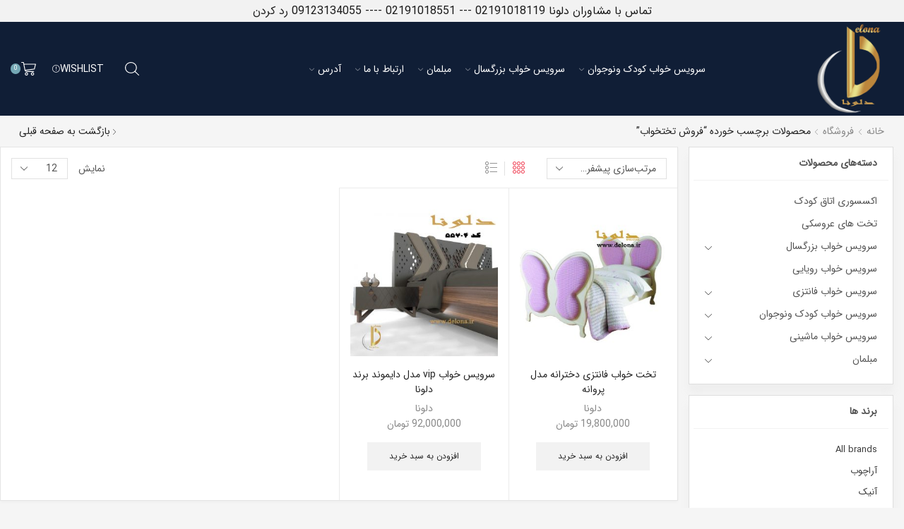

--- FILE ---
content_type: text/html; charset=UTF-8
request_url: https://delona.ir/product-tag/%D9%81%D8%B1%D9%88%D8%B4-%D8%AA%D8%AE%D8%AA%D8%AE%D9%88%D8%A7%D8%A8/
body_size: 34984
content:

<!DOCTYPE html>
<html dir="rtl" lang="fa-IR" xmlns="http://www.w3.org/1999/xhtml" prefix="og: http://ogp.me/ns# fb: http://www.facebook.com/2008/fbml og: http://ogp.me/ns#" >
<head>
	<meta charset="UTF-8" />
	<meta name="viewport" content="width=device-width, initial-scale=1.0, maximum-scale=1.0, user-scalable=0"/>
	<title>بایگانی‌ها فروش تختخواب | قیمت مبلمان و سرویس خواب مدرن دلونا</title>
<meta name='robots' content='max-image-preview:large' />
	<style>img:is([sizes="auto" i], [sizes^="auto," i]) { contain-intrinsic-size: 3000px 1500px }</style>
	
<!-- This site is optimized with the Yoast SEO Premium plugin v5.0.2 - https://yoast.com/wordpress/plugins/seo/ -->
<meta name="robots" content="noindex,follow"/>
<link rel="canonical" href="https://delona.ir/product-tag/%d9%81%d8%b1%d9%88%d8%b4-%d8%aa%d8%ae%d8%aa%d8%ae%d9%88%d8%a7%d8%a8/" />
<meta property="og:locale" content="fa_IR" />
<meta property="og:type" content="object" />
<meta property="og:title" content="بایگانی‌ها فروش تختخواب | قیمت مبلمان و سرویس خواب مدرن دلونا" />
<meta property="og:url" content="https://delona.ir/product-tag/%d9%81%d8%b1%d9%88%d8%b4-%d8%aa%d8%ae%d8%aa%d8%ae%d9%88%d8%a7%d8%a8/" />
<meta property="og:site_name" content="قیمت مبلمان و سرویس خواب مدرن دلونا" />
<meta name="twitter:card" content="summary" />
<meta name="twitter:title" content="بایگانی‌ها فروش تختخواب | قیمت مبلمان و سرویس خواب مدرن دلونا" />
<meta name="twitter:site" content="@delonabrand" />
<!-- / Yoast SEO Premium plugin. -->

<link rel='dns-prefetch' href='//www.google.com' />
<link rel='dns-prefetch' href='//www.gstatic.com' />
<link rel="alternate" type="application/rss+xml" title="قیمت مبلمان و سرویس خواب مدرن دلونا &raquo; خوراک" href="https://delona.ir/feed/" />
<link rel="alternate" type="application/rss+xml" title="قیمت مبلمان و سرویس خواب مدرن دلونا &raquo; خوراک دیدگاه‌ها" href="https://delona.ir/comments/feed/" />
<link rel="alternate" type="application/rss+xml" title="خوراک قیمت مبلمان و سرویس خواب مدرن دلونا &raquo; فروش تختخواب برچسب" href="https://delona.ir/product-tag/%d9%81%d8%b1%d9%88%d8%b4-%d8%aa%d8%ae%d8%aa%d8%ae%d9%88%d8%a7%d8%a8/feed/" />
<script type="text/javascript">
/* <![CDATA[ */
window._wpemojiSettings = {"baseUrl":"https:\/\/s.w.org\/images\/core\/emoji\/16.0.1\/72x72\/","ext":".png","svgUrl":"https:\/\/s.w.org\/images\/core\/emoji\/16.0.1\/svg\/","svgExt":".svg","source":{"concatemoji":"https:\/\/delona.ir\/wp-includes\/js\/wp-emoji-release.min.js?ver=6.8.3"}};
/*! This file is auto-generated */
!function(s,n){var o,i,e;function c(e){try{var t={supportTests:e,timestamp:(new Date).valueOf()};sessionStorage.setItem(o,JSON.stringify(t))}catch(e){}}function p(e,t,n){e.clearRect(0,0,e.canvas.width,e.canvas.height),e.fillText(t,0,0);var t=new Uint32Array(e.getImageData(0,0,e.canvas.width,e.canvas.height).data),a=(e.clearRect(0,0,e.canvas.width,e.canvas.height),e.fillText(n,0,0),new Uint32Array(e.getImageData(0,0,e.canvas.width,e.canvas.height).data));return t.every(function(e,t){return e===a[t]})}function u(e,t){e.clearRect(0,0,e.canvas.width,e.canvas.height),e.fillText(t,0,0);for(var n=e.getImageData(16,16,1,1),a=0;a<n.data.length;a++)if(0!==n.data[a])return!1;return!0}function f(e,t,n,a){switch(t){case"flag":return n(e,"\ud83c\udff3\ufe0f\u200d\u26a7\ufe0f","\ud83c\udff3\ufe0f\u200b\u26a7\ufe0f")?!1:!n(e,"\ud83c\udde8\ud83c\uddf6","\ud83c\udde8\u200b\ud83c\uddf6")&&!n(e,"\ud83c\udff4\udb40\udc67\udb40\udc62\udb40\udc65\udb40\udc6e\udb40\udc67\udb40\udc7f","\ud83c\udff4\u200b\udb40\udc67\u200b\udb40\udc62\u200b\udb40\udc65\u200b\udb40\udc6e\u200b\udb40\udc67\u200b\udb40\udc7f");case"emoji":return!a(e,"\ud83e\udedf")}return!1}function g(e,t,n,a){var r="undefined"!=typeof WorkerGlobalScope&&self instanceof WorkerGlobalScope?new OffscreenCanvas(300,150):s.createElement("canvas"),o=r.getContext("2d",{willReadFrequently:!0}),i=(o.textBaseline="top",o.font="600 32px Arial",{});return e.forEach(function(e){i[e]=t(o,e,n,a)}),i}function t(e){var t=s.createElement("script");t.src=e,t.defer=!0,s.head.appendChild(t)}"undefined"!=typeof Promise&&(o="wpEmojiSettingsSupports",i=["flag","emoji"],n.supports={everything:!0,everythingExceptFlag:!0},e=new Promise(function(e){s.addEventListener("DOMContentLoaded",e,{once:!0})}),new Promise(function(t){var n=function(){try{var e=JSON.parse(sessionStorage.getItem(o));if("object"==typeof e&&"number"==typeof e.timestamp&&(new Date).valueOf()<e.timestamp+604800&&"object"==typeof e.supportTests)return e.supportTests}catch(e){}return null}();if(!n){if("undefined"!=typeof Worker&&"undefined"!=typeof OffscreenCanvas&&"undefined"!=typeof URL&&URL.createObjectURL&&"undefined"!=typeof Blob)try{var e="postMessage("+g.toString()+"("+[JSON.stringify(i),f.toString(),p.toString(),u.toString()].join(",")+"));",a=new Blob([e],{type:"text/javascript"}),r=new Worker(URL.createObjectURL(a),{name:"wpTestEmojiSupports"});return void(r.onmessage=function(e){c(n=e.data),r.terminate(),t(n)})}catch(e){}c(n=g(i,f,p,u))}t(n)}).then(function(e){for(var t in e)n.supports[t]=e[t],n.supports.everything=n.supports.everything&&n.supports[t],"flag"!==t&&(n.supports.everythingExceptFlag=n.supports.everythingExceptFlag&&n.supports[t]);n.supports.everythingExceptFlag=n.supports.everythingExceptFlag&&!n.supports.flag,n.DOMReady=!1,n.readyCallback=function(){n.DOMReady=!0}}).then(function(){return e}).then(function(){var e;n.supports.everything||(n.readyCallback(),(e=n.source||{}).concatemoji?t(e.concatemoji):e.wpemoji&&e.twemoji&&(t(e.twemoji),t(e.wpemoji)))}))}((window,document),window._wpemojiSettings);
/* ]]> */
</script>
<link rel='stylesheet' id='themecomplete-fontawesome-css' href='https://delona.ir/wp-content/plugins/woocommerce-tm-extra-product-options/assets/css/fontawesome.css?ver=5.15.4' type='text/css' media='screen' />
<link rel='stylesheet' id='themecomplete-animate-css' href='https://delona.ir/wp-content/plugins/woocommerce-tm-extra-product-options/assets/css/animate.css?ver=7.3.0.1' type='text/css' media='all' />
<link rel='stylesheet' id='themecomplete-epo-css' href='https://delona.ir/wp-content/plugins/woocommerce-tm-extra-product-options/assets/css/tm-epo.css?ver=7.3.0.1' type='text/css' media='all' />
<link rel='stylesheet' id='spectrum-css' href='https://delona.ir/wp-content/plugins/woocommerce-tm-extra-product-options/assets/css/spectrum.css?ver=2.0' type='text/css' media='screen' />
<link rel='stylesheet' id='nouislider-css' href='https://delona.ir/wp-content/plugins/woocommerce-tm-extra-product-options/assets/css/nouislider.css?ver=13.1.1' type='text/css' media='screen' />
<link rel='stylesheet' id='owl-carousel2-css' href='https://delona.ir/wp-content/plugins/woocommerce-tm-extra-product-options/assets/css/owl.carousel.css?ver=2.2' type='text/css' media='all' />
<link rel='stylesheet' id='owl-carousel2-theme-css' href='https://delona.ir/wp-content/plugins/woocommerce-tm-extra-product-options/assets/css/owl.theme.default.css?ver=2.2' type='text/css' media='all' />
<link rel='stylesheet' id='themecomplete-epo-smallscreen-css' href='https://delona.ir/wp-content/plugins/woocommerce-tm-extra-product-options/assets/css/tm-epo-smallscreen.css?ver=7.3.0.1' type='text/css' media='only screen and (max-width: 768px)' />
<link rel='stylesheet' id='themecomplete-epo-rtl-css' href='https://delona.ir/wp-content/plugins/woocommerce-tm-extra-product-options/assets/css/tm-epo-rtl.css?ver=7.3.0.1' type='text/css' media='all' />
<style id='wp-emoji-styles-inline-css' type='text/css'>

	img.wp-smiley, img.emoji {
		display: inline !important;
		border: none !important;
		box-shadow: none !important;
		height: 1em !important;
		width: 1em !important;
		margin: 0 0.07em !important;
		vertical-align: -0.1em !important;
		background: none !important;
		padding: 0 !important;
	}
</style>
<link rel='stylesheet' id='wp-block-library-rtl-css' href='https://delona.ir/wp-includes/css/dist/block-library/style-rtl.min.css?ver=6.8.3' type='text/css' media='all' />
<style id='classic-theme-styles-inline-css' type='text/css'>
/*! This file is auto-generated */
.wp-block-button__link{color:#fff;background-color:#32373c;border-radius:9999px;box-shadow:none;text-decoration:none;padding:calc(.667em + 2px) calc(1.333em + 2px);font-size:1.125em}.wp-block-file__button{background:#32373c;color:#fff;text-decoration:none}
</style>
<style id='global-styles-inline-css' type='text/css'>
:root{--wp--preset--aspect-ratio--square: 1;--wp--preset--aspect-ratio--4-3: 4/3;--wp--preset--aspect-ratio--3-4: 3/4;--wp--preset--aspect-ratio--3-2: 3/2;--wp--preset--aspect-ratio--2-3: 2/3;--wp--preset--aspect-ratio--16-9: 16/9;--wp--preset--aspect-ratio--9-16: 9/16;--wp--preset--color--black: #000000;--wp--preset--color--cyan-bluish-gray: #abb8c3;--wp--preset--color--white: #ffffff;--wp--preset--color--pale-pink: #f78da7;--wp--preset--color--vivid-red: #cf2e2e;--wp--preset--color--luminous-vivid-orange: #ff6900;--wp--preset--color--luminous-vivid-amber: #fcb900;--wp--preset--color--light-green-cyan: #7bdcb5;--wp--preset--color--vivid-green-cyan: #00d084;--wp--preset--color--pale-cyan-blue: #8ed1fc;--wp--preset--color--vivid-cyan-blue: #0693e3;--wp--preset--color--vivid-purple: #9b51e0;--wp--preset--gradient--vivid-cyan-blue-to-vivid-purple: linear-gradient(135deg,rgba(6,147,227,1) 0%,rgb(155,81,224) 100%);--wp--preset--gradient--light-green-cyan-to-vivid-green-cyan: linear-gradient(135deg,rgb(122,220,180) 0%,rgb(0,208,130) 100%);--wp--preset--gradient--luminous-vivid-amber-to-luminous-vivid-orange: linear-gradient(135deg,rgba(252,185,0,1) 0%,rgba(255,105,0,1) 100%);--wp--preset--gradient--luminous-vivid-orange-to-vivid-red: linear-gradient(135deg,rgba(255,105,0,1) 0%,rgb(207,46,46) 100%);--wp--preset--gradient--very-light-gray-to-cyan-bluish-gray: linear-gradient(135deg,rgb(238,238,238) 0%,rgb(169,184,195) 100%);--wp--preset--gradient--cool-to-warm-spectrum: linear-gradient(135deg,rgb(74,234,220) 0%,rgb(151,120,209) 20%,rgb(207,42,186) 40%,rgb(238,44,130) 60%,rgb(251,105,98) 80%,rgb(254,248,76) 100%);--wp--preset--gradient--blush-light-purple: linear-gradient(135deg,rgb(255,206,236) 0%,rgb(152,150,240) 100%);--wp--preset--gradient--blush-bordeaux: linear-gradient(135deg,rgb(254,205,165) 0%,rgb(254,45,45) 50%,rgb(107,0,62) 100%);--wp--preset--gradient--luminous-dusk: linear-gradient(135deg,rgb(255,203,112) 0%,rgb(199,81,192) 50%,rgb(65,88,208) 100%);--wp--preset--gradient--pale-ocean: linear-gradient(135deg,rgb(255,245,203) 0%,rgb(182,227,212) 50%,rgb(51,167,181) 100%);--wp--preset--gradient--electric-grass: linear-gradient(135deg,rgb(202,248,128) 0%,rgb(113,206,126) 100%);--wp--preset--gradient--midnight: linear-gradient(135deg,rgb(2,3,129) 0%,rgb(40,116,252) 100%);--wp--preset--font-size--small: 13px;--wp--preset--font-size--medium: 20px;--wp--preset--font-size--large: 36px;--wp--preset--font-size--x-large: 42px;--wp--preset--spacing--20: 0.44rem;--wp--preset--spacing--30: 0.67rem;--wp--preset--spacing--40: 1rem;--wp--preset--spacing--50: 1.5rem;--wp--preset--spacing--60: 2.25rem;--wp--preset--spacing--70: 3.38rem;--wp--preset--spacing--80: 5.06rem;--wp--preset--shadow--natural: 6px 6px 9px rgba(0, 0, 0, 0.2);--wp--preset--shadow--deep: 12px 12px 50px rgba(0, 0, 0, 0.4);--wp--preset--shadow--sharp: 6px 6px 0px rgba(0, 0, 0, 0.2);--wp--preset--shadow--outlined: 6px 6px 0px -3px rgba(255, 255, 255, 1), 6px 6px rgba(0, 0, 0, 1);--wp--preset--shadow--crisp: 6px 6px 0px rgba(0, 0, 0, 1);}:where(.is-layout-flex){gap: 0.5em;}:where(.is-layout-grid){gap: 0.5em;}body .is-layout-flex{display: flex;}.is-layout-flex{flex-wrap: wrap;align-items: center;}.is-layout-flex > :is(*, div){margin: 0;}body .is-layout-grid{display: grid;}.is-layout-grid > :is(*, div){margin: 0;}:where(.wp-block-columns.is-layout-flex){gap: 2em;}:where(.wp-block-columns.is-layout-grid){gap: 2em;}:where(.wp-block-post-template.is-layout-flex){gap: 1.25em;}:where(.wp-block-post-template.is-layout-grid){gap: 1.25em;}.has-black-color{color: var(--wp--preset--color--black) !important;}.has-cyan-bluish-gray-color{color: var(--wp--preset--color--cyan-bluish-gray) !important;}.has-white-color{color: var(--wp--preset--color--white) !important;}.has-pale-pink-color{color: var(--wp--preset--color--pale-pink) !important;}.has-vivid-red-color{color: var(--wp--preset--color--vivid-red) !important;}.has-luminous-vivid-orange-color{color: var(--wp--preset--color--luminous-vivid-orange) !important;}.has-luminous-vivid-amber-color{color: var(--wp--preset--color--luminous-vivid-amber) !important;}.has-light-green-cyan-color{color: var(--wp--preset--color--light-green-cyan) !important;}.has-vivid-green-cyan-color{color: var(--wp--preset--color--vivid-green-cyan) !important;}.has-pale-cyan-blue-color{color: var(--wp--preset--color--pale-cyan-blue) !important;}.has-vivid-cyan-blue-color{color: var(--wp--preset--color--vivid-cyan-blue) !important;}.has-vivid-purple-color{color: var(--wp--preset--color--vivid-purple) !important;}.has-black-background-color{background-color: var(--wp--preset--color--black) !important;}.has-cyan-bluish-gray-background-color{background-color: var(--wp--preset--color--cyan-bluish-gray) !important;}.has-white-background-color{background-color: var(--wp--preset--color--white) !important;}.has-pale-pink-background-color{background-color: var(--wp--preset--color--pale-pink) !important;}.has-vivid-red-background-color{background-color: var(--wp--preset--color--vivid-red) !important;}.has-luminous-vivid-orange-background-color{background-color: var(--wp--preset--color--luminous-vivid-orange) !important;}.has-luminous-vivid-amber-background-color{background-color: var(--wp--preset--color--luminous-vivid-amber) !important;}.has-light-green-cyan-background-color{background-color: var(--wp--preset--color--light-green-cyan) !important;}.has-vivid-green-cyan-background-color{background-color: var(--wp--preset--color--vivid-green-cyan) !important;}.has-pale-cyan-blue-background-color{background-color: var(--wp--preset--color--pale-cyan-blue) !important;}.has-vivid-cyan-blue-background-color{background-color: var(--wp--preset--color--vivid-cyan-blue) !important;}.has-vivid-purple-background-color{background-color: var(--wp--preset--color--vivid-purple) !important;}.has-black-border-color{border-color: var(--wp--preset--color--black) !important;}.has-cyan-bluish-gray-border-color{border-color: var(--wp--preset--color--cyan-bluish-gray) !important;}.has-white-border-color{border-color: var(--wp--preset--color--white) !important;}.has-pale-pink-border-color{border-color: var(--wp--preset--color--pale-pink) !important;}.has-vivid-red-border-color{border-color: var(--wp--preset--color--vivid-red) !important;}.has-luminous-vivid-orange-border-color{border-color: var(--wp--preset--color--luminous-vivid-orange) !important;}.has-luminous-vivid-amber-border-color{border-color: var(--wp--preset--color--luminous-vivid-amber) !important;}.has-light-green-cyan-border-color{border-color: var(--wp--preset--color--light-green-cyan) !important;}.has-vivid-green-cyan-border-color{border-color: var(--wp--preset--color--vivid-green-cyan) !important;}.has-pale-cyan-blue-border-color{border-color: var(--wp--preset--color--pale-cyan-blue) !important;}.has-vivid-cyan-blue-border-color{border-color: var(--wp--preset--color--vivid-cyan-blue) !important;}.has-vivid-purple-border-color{border-color: var(--wp--preset--color--vivid-purple) !important;}.has-vivid-cyan-blue-to-vivid-purple-gradient-background{background: var(--wp--preset--gradient--vivid-cyan-blue-to-vivid-purple) !important;}.has-light-green-cyan-to-vivid-green-cyan-gradient-background{background: var(--wp--preset--gradient--light-green-cyan-to-vivid-green-cyan) !important;}.has-luminous-vivid-amber-to-luminous-vivid-orange-gradient-background{background: var(--wp--preset--gradient--luminous-vivid-amber-to-luminous-vivid-orange) !important;}.has-luminous-vivid-orange-to-vivid-red-gradient-background{background: var(--wp--preset--gradient--luminous-vivid-orange-to-vivid-red) !important;}.has-very-light-gray-to-cyan-bluish-gray-gradient-background{background: var(--wp--preset--gradient--very-light-gray-to-cyan-bluish-gray) !important;}.has-cool-to-warm-spectrum-gradient-background{background: var(--wp--preset--gradient--cool-to-warm-spectrum) !important;}.has-blush-light-purple-gradient-background{background: var(--wp--preset--gradient--blush-light-purple) !important;}.has-blush-bordeaux-gradient-background{background: var(--wp--preset--gradient--blush-bordeaux) !important;}.has-luminous-dusk-gradient-background{background: var(--wp--preset--gradient--luminous-dusk) !important;}.has-pale-ocean-gradient-background{background: var(--wp--preset--gradient--pale-ocean) !important;}.has-electric-grass-gradient-background{background: var(--wp--preset--gradient--electric-grass) !important;}.has-midnight-gradient-background{background: var(--wp--preset--gradient--midnight) !important;}.has-small-font-size{font-size: var(--wp--preset--font-size--small) !important;}.has-medium-font-size{font-size: var(--wp--preset--font-size--medium) !important;}.has-large-font-size{font-size: var(--wp--preset--font-size--large) !important;}.has-x-large-font-size{font-size: var(--wp--preset--font-size--x-large) !important;}
:where(.wp-block-post-template.is-layout-flex){gap: 1.25em;}:where(.wp-block-post-template.is-layout-grid){gap: 1.25em;}
:where(.wp-block-columns.is-layout-flex){gap: 2em;}:where(.wp-block-columns.is-layout-grid){gap: 2em;}
:root :where(.wp-block-pullquote){font-size: 1.5em;line-height: 1.6;}
</style>
<link rel='stylesheet' id='idehweb-lwp-css' href='https://delona.ir/wp-content/plugins/login-with-phone-number/styles/login-with-phonenumber.css?ver=1.8.58' type='text/css' media='all' />
<link rel='stylesheet' id='lwp-intltelinput-style-css' href='https://delona.ir/wp-content/plugins/login-with-phone-number/styles/intlTelInput.min.css?ver=1.8.58' type='text/css' media='all' />
<style id='lwp-intltelinput-style-inline-css' type='text/css'>
.iti { width: 100%; }#lwp_username{font-size: 20px;}
</style>
<style id='woocommerce-inline-inline-css' type='text/css'>
.woocommerce form .form-row .required { visibility: visible; }
</style>
<link rel='stylesheet' id='brands-styles-css' href='https://delona.ir/wp-content/plugins/woocommerce/assets/css/brands.css?ver=10.3.5' type='text/css' media='all' />
<link rel='stylesheet' id='etheme-parent-style-css' href='https://delona.ir/wp-content/themes/xstore/xstore-rtl.min.css?ver=9.5.2' type='text/css' media='all' />
<link rel='stylesheet' id='etheme-swatches-style-css' href='https://delona.ir/wp-content/themes/xstore/css/swatches.min.css?ver=9.5.2' type='text/css' media='all' />
<link rel='stylesheet' id='etheme-wpb-style-css' href='https://delona.ir/wp-content/themes/xstore/css/wpb-rtl.min.css?ver=9.5.2' type='text/css' media='all' />
<link rel='stylesheet' id='js_composer_front-css' href='https://delona.ir/wp-content/plugins/js_composer/assets/css/js_composer.min.css?ver=8.5' type='text/css' media='all' />
<link rel='stylesheet' id='etheme-sidebar-css' href='https://delona.ir/wp-content/themes/xstore/css/modules/layout/sidebar.min.css?ver=9.5.2' type='text/css' media='all' />
<link rel='stylesheet' id='etheme-breadcrumbs-css' href='https://delona.ir/wp-content/themes/xstore/css/modules/breadcrumbs-rtl.min.css?ver=9.5.2' type='text/css' media='all' />
<link rel='stylesheet' id='etheme-back-top-css' href='https://delona.ir/wp-content/themes/xstore/css/modules/back-top-rtl.min.css?ver=9.5.2' type='text/css' media='all' />
<link rel='stylesheet' id='etheme-woocommerce-css' href='https://delona.ir/wp-content/themes/xstore/css/modules/woocommerce/global-rtl.min.css?ver=9.5.2' type='text/css' media='all' />
<link rel='stylesheet' id='etheme-woocommerce-archive-css' href='https://delona.ir/wp-content/themes/xstore/css/modules/woocommerce/archive-rtl.min.css?ver=9.5.2' type='text/css' media='all' />
<link rel='stylesheet' id='etheme-no-products-found-css' href='https://delona.ir/wp-content/themes/xstore/css/modules/woocommerce/no-products-found.min.css?ver=9.5.2' type='text/css' media='all' />
<link rel='stylesheet' id='etheme-contact-forms-css' href='https://delona.ir/wp-content/themes/xstore/css/modules/contact-forms-rtl.min.css?ver=9.5.2' type='text/css' media='all' />
<style id='xstore-icons-font-inline-css' type='text/css'>
@font-face {
				  font-family: 'xstore-icons';
				  src:
				    url('https://delona.ir/wp-content/themes/xstore/fonts/xstore-icons-light.ttf') format('truetype'),
				    url('https://delona.ir/wp-content/themes/xstore/fonts/xstore-icons-light.woff2') format('woff2'),
				    url('https://delona.ir/wp-content/themes/xstore/fonts/xstore-icons-light.woff') format('woff'),
				    url('https://delona.ir/wp-content/themes/xstore/fonts/xstore-icons-light.svg#xstore-icons') format('svg');
				  font-weight: normal;
				  font-style: normal;
				  font-display: swap;
				}
</style>
<link rel='stylesheet' id='etheme-header-menu-css' href='https://delona.ir/wp-content/themes/xstore/css/modules/layout/header/parts/menu-rtl.min.css?ver=9.5.2' type='text/css' media='all' />
<link rel='stylesheet' id='etheme-header-search-css' href='https://delona.ir/wp-content/themes/xstore/css/modules/layout/header/parts/search-rtl.min.css?ver=9.5.2' type='text/css' media='all' />
<link rel='stylesheet' id='xstore-kirki-styles-css' href='https://delona.ir/wp-content/uploads/xstore/kirki-styles.css?ver=1748189636082' type='text/css' media='all' />
<script type="text/template" id="tmpl-variation-template">
	<div class="woocommerce-variation-description">{{{ data.variation.variation_description }}}</div>
	<div class="woocommerce-variation-price">{{{ data.variation.price_html }}}</div>
	<div class="woocommerce-variation-availability">{{{ data.variation.availability_html }}}</div>
</script>
<script type="text/template" id="tmpl-unavailable-variation-template">
	<p role="alert">با عرض پوزش، این کالا در دسترس نیست. لطفا ترکیب دیگری را انتخاب کنید.</p>
</script>
<script type="text/javascript" src="https://delona.ir/wp-includes/js/jquery/jquery.min.js?ver=3.7.1" id="jquery-core-js"></script>
<script type="text/javascript" src="https://delona.ir/wp-includes/js/jquery/jquery-migrate.min.js?ver=3.4.1" id="jquery-migrate-js"></script>
<script type="text/javascript" src="https://delona.ir/wp-includes/js/underscore.min.js?ver=1.13.7" id="underscore-js"></script>
<script type="text/javascript" id="wp-util-js-extra">
/* <![CDATA[ */
var _wpUtilSettings = {"ajax":{"url":"\/wp-admin\/admin-ajax.php"}};
/* ]]> */
</script>
<script type="text/javascript" src="https://delona.ir/wp-includes/js/wp-util.min.js?ver=6.8.3" id="wp-util-js"></script>
<script type="text/javascript" src="https://delona.ir/wp-content/plugins/woocommerce/assets/js/jquery-blockui/jquery.blockUI.min.js?ver=2.7.0-wc.10.3.5" id="wc-jquery-blockui-js" data-wp-strategy="defer"></script>
<script type="text/javascript" id="wc-add-to-cart-js-extra">
/* <![CDATA[ */
var wc_add_to_cart_params = {"ajax_url":"\/wp-admin\/admin-ajax.php","wc_ajax_url":"\/?wc-ajax=%%endpoint%%","i18n_view_cart":"\u0645\u0634\u0627\u0647\u062f\u0647 \u0633\u0628\u062f \u062e\u0631\u06cc\u062f","cart_url":"https:\/\/delona.ir\/cart\/","is_cart":"","cart_redirect_after_add":"no"};
/* ]]> */
</script>
<script type="text/javascript" src="https://delona.ir/wp-content/plugins/woocommerce/assets/js/frontend/add-to-cart.min.js?ver=10.3.5" id="wc-add-to-cart-js" data-wp-strategy="defer"></script>
<script type="text/javascript" src="https://delona.ir/wp-content/plugins/woocommerce/assets/js/js-cookie/js.cookie.min.js?ver=2.1.4-wc.10.3.5" id="wc-js-cookie-js" defer="defer" data-wp-strategy="defer"></script>
<script type="text/javascript" id="woocommerce-js-extra">
/* <![CDATA[ */
var woocommerce_params = {"ajax_url":"\/wp-admin\/admin-ajax.php","wc_ajax_url":"\/?wc-ajax=%%endpoint%%","i18n_password_show":"\u0646\u0645\u0627\u06cc\u0634 \u0631\u0645\u0632 \u0639\u0628\u0648\u0631","i18n_password_hide":"\u0645\u062e\u0641\u06cc\u200c\u0633\u0627\u0632\u06cc \u0631\u0645\u0632 \u0639\u0628\u0648\u0631"};
/* ]]> */
</script>
<script type="text/javascript" src="https://delona.ir/wp-content/plugins/woocommerce/assets/js/frontend/woocommerce.min.js?ver=10.3.5" id="woocommerce-js" defer="defer" data-wp-strategy="defer"></script>
<script type="text/javascript" src="https://delona.ir/wp-content/plugins/js_composer/assets/js/vendors/woocommerce-add-to-cart.js?ver=8.5" id="vc_woocommerce-add-to-cart-js-js"></script>
<script></script><link rel="https://api.w.org/" href="https://delona.ir/wp-json/" /><link rel="alternate" title="JSON" type="application/json" href="https://delona.ir/wp-json/wp/v2/product_tag/305" /><link rel="EditURI" type="application/rsd+xml" title="RSD" href="https://delona.ir/xmlrpc.php?rsd" />
<meta name="generator" content="WordPress 6.8.3" />
<meta name="generator" content="WooCommerce 10.3.5" />
<!-- Google tag (gtag.js) -->
<script async src="https://www.googletagmanager.com/gtag/js?id=G-VJW2MZ47Z2"></script>
<script>
  window.dataLayer = window.dataLayer || [];
  function gtag(){dataLayer.push(arguments);}
  gtag('js', new Date());

  gtag('config', 'G-VJW2MZ47Z2');
</script>			<link rel="prefetch" as="font" href="https://delona.ir/wp-content/themes/xstore/fonts/xstore-icons-light.woff?v=9.5.2" type="font/woff">
					<link rel="prefetch" as="font" href="https://delona.ir/wp-content/themes/xstore/fonts/xstore-icons-light.woff2?v=9.5.2" type="font/woff2">
			<noscript><style>.woocommerce-product-gallery{ opacity: 1 !important; }</style></noscript>
	<style type="text/css">.recentcomments a{display:inline !important;padding:0 !important;margin:0 !important;}</style><meta name="generator" content="Powered by WPBakery Page Builder - drag and drop page builder for WordPress."/>
		<style type="text/css" id="wp-custom-css">
			.product-content .product_meta{
display: none;
}		</style>
		<style id="kirki-inline-styles"></style><style type="text/css" class="et_custom-css">@font-face{font-family:"IRANSansXV";src:url(https://delona.ir/wp-content/uploads/custom-fonts/2025/05/IRANSansXV.woff) format("woff");font-display:swap}.header-main .et_b_header-search.et_element-top-level input[type="text"],.header-main .et_b_header-search.et_element-top-level form .input-row{background-color:#f0f0f1}.header-main .et_b_header-search.et_element-top-level form .input-row{border-radius:7px}.header-bottom{-webkit-box-shadow:rgba(0,0,0,.04) 0 7px 8px 0;box-shadow:0 7px 8px 0 rgba(0,0,0,.04)}.single-product-booking .product-content{background-color:#fff;-webkit-box-shadow:0 12px 12px 0 hsla(0,0%,71%,.11);box-shadow:0 12px 12px 0 hsla(0,0%,71%,.11);border:1px solid #e4e4e4;padding-top:15px;padding-bottom:15px}.single-product-booking>.row{margin-left:0;margin-right:0}.digi-product-w .title:after{position:absolute;bottom:0;right:0;left:0;background-color:#dfdfdf;height:1px;content:"";z-index:0}.digi-product-w .title span:before{content:"";position:absolute;right:0;left:-40px;bottom:-15px;background-color:#ef5661;height:1px;z-index:1}.digi-product-w .title span:after{content:"";position:absolute;left:-45px;width:15px;height:1px;background-color:#fff;bottom:-15px;z-index:1}.digi-product-w .title span{position:relative}.digi-product-w .title{min-height:49px;position:relative;font-size:20px;line-height:2}.digi-product-w .swiper-entry{background-color:#fff;padding:10px 30px;border-radius:5px;-webkit-box-shadow:0 2px 4px 0 rgba(0,0,0,.1);box-shadow:0 2px 4px 0 rgba(0,0,0,.1)}.swiper-entry.related-products{background-color:#fff;border-radius:5px;-webkit-box-shadow:0 2px 4px 0 rgba(0,0,0,.1);box-shadow:0 2px 4px 0 rgba(0,0,0,.1);padding:30px;padding-top:75px}.related-products-title{position:relative;text-align:right;margin:0 30px;margin-bottom:-40px;z-index:1}.related-products-title:after{position:absolute;bottom:-14px;right:0;left:0;background-color:#dfdfdf;height:1px;content:"";z-index:1}.related-products-title span:before{content:"";position:absolute;right:0;left:-40px;bottom:-10px;background-color:#ef5661;height:1px;z-index:2}.related-products-title span:after{content:"";position:absolute;left:-45px;width:15px;height:1px;background-color:#fff;bottom:-10px;z-index:2}.related-products-title span{position:relative}.woocommerce-tabs{background-color:#fff;border-radius:5px;-webkit-box-shadow:0 2px 4px 0 rgba(0,0,0,.1);box-shadow:0 2px 4px 0 rgba(0,0,0,.1)}.single-product-booking .product-side-information-inner .add_to_cart_button,.single-product-booking .product-side-information-inner .single_add_to_cart_button{font-size:18px;line-height:1.222;border-radius:8px;color:#fff;overflow:hidden;text-align:center;min-height:55px;background-color:#ef394e;border:none;padding:16px 18px;width:100%}.single-product-booking #content_tab_description,.single-product-booking #content_tab_additional_information,.single-product-booking #content_tab_reviews{padding:15px 30px}.single-product-booking .product-content .product_title{font-size:18px;line-height:2;font-weight:700;color:#000}.single-product-booking .product-content .woocommerce-product-details__short-description{padding-top:15px}.single-product-booking .product-content .woocommerce-product-details__short-description li,.single-product-booking .product-content .woocommerce-product-details__short-description p{font-size:14px}.single-product-booking #content_tab_additional_information th,.single-product-booking #content_tab_additional_information td p{background:#fafafa;padding:14px 18px 12px !important;font-size:14px;line-height:1.692;color:#4d4d4d;min-height:47px}.single-product-booking #content_tab_additional_information td{padding:0;padding-right:15px}.single-product-booking .product-information .product-attributes{display:none}.shop_attributes tr:not(:last-child){border-bottom:10px solid #fff}.single-product-booking .product-content .product-images .swiper-container.swiper-control-bottom.second-initialized li.thumbnail-item{border:1px solid #ccc;border-radius:5px}.single-product-booking .product-content .product-images .images .thumbnails{margin:0 0}.single-product-booking .product-side-information .product-side-information-inner>div{background-color:#f5f5f5;border:1px solid #e4e4e4;border-radius:5px}.single-product-booking .product-side-information .product-side-information-inner .price{color:#fb3449}.single-product-booking .product-side-information .product-side-information-inner .price .woocommerce-Price-amount{font-weight:bold;font-size:24px;line-height:1.419}.single-product-booking .product-side-information .product-side-information-inner .price .woocommerce-Price-currencySymbol{font-size:14px;font-weight:normal}.single-product-booking .product-side-information .product-side-information-inner .price del{color:#b4b4b4}.single-product-booking .product-side-information .product-side-information-inner .price del .woocommerce-Price-currencySymbol{display:none}.single-product-booking .product-side-information .product-side-information-inner .price del .woocommerce-Price-amount{font-weight:normal;font-size:19px}.digi-brand-w div.title h2:after{content:"";position:absolute;left:-45px;width:15px;height:1px;background-color:#fff;bottom:-18px;z-index:1}.digi-brand-w div.title h2:before{content:"";position:absolute;right:0;left:-40px;bottom:-18px;background-color:#ef5661;height:1px;z-index:1}.digi-brand-w div.title:after{position:absolute;bottom:0;right:0;left:0;background-color:#dfdfdf;height:1px;content:"";z-index:0}.digi-brand-w div.title h2{position:relative;display:inline-block;margin:0;font-size:20px}.digi-brand-w div.title{min-height:49px;position:relative;font-size:20px;line-height:2;text-align:right}.digi-brand-w .wpb_wrapper{background-color:#fff;padding:10px 30px;border-radius:5px;-webkit-box-shadow:0 2px 4px 0 rgba(0,0,0,.1);box-shadow:0 2px 4px 0 rgba(0,0,0,.1)}.carousel-area .product-slide{background-color:#fff;border-radius:10px}.footer-product .button{display:none}.swiper-entry .products-slider ~ .swiper-custom-right,.swiper-entry.woocommerce-product-gallery .swiper-custom-right{background-color:#fff !important;height:100px;border:1px solid #2121211c;margin-top:-55px;visibility:visible;opacity:1;border-radius:5px;margin-left:55px;box-shadow:0 5px 5px #2121211a}.swiper-entry .products-slider ~ .swiper-custom-left,.swiper-entry.woocommerce-product-gallery .swiper-custom-left{background-color:#fff !important;height:100px;border:1px solid #2121211c;margin-top:-55px;border-radius:5px;visibility:visible;opacity:1;margin-right:55px;box-shadow:0 5px 5px #2121211a}.main-slider .swiper-container .swiper-custom-left{background-color:transparent !important;border:0 !important;margin-top:0 !important}.main-slider .swiper-container .swiper-custom-left:before{color:#fff !important}.main-slider .swiper-container .swiper-custom-right{background-color:transparent !important;border:0 !important;margin-top:0 !important}.main-slider .swiper-container .swiper-custom-right:before{color:#fff !important}.main-slider .swiper-container .swiper-custom-left:hover{background-color:transparent !important}.main-slider .swiper-container .swiper-custom-right:hover{background-color:transparent !important}.product-slider .wpb_column .vc_column-inner .wpb_wrapper .swiper-entry .swiper-container .swiper-pagination{display:none !important}.carousel-area .product-slide{height:400px}.content-product .product-title a{font-size:14px}.ibox-block.icon-top .ibox-symbol{margin-left:auto;margin-right:auto;display:table}.my-menu .widget_nav_menu{padding-right:50px}.widgettitle{border-bottom:0;color:#4a5f73;font-size:16px !important;color:#4a5f73}.widget li a{font-size:14px !important;color:#4a5f73;font-weight:300}.et-follow-buttons{text-align:right;display:inline-flex}.etheme-csssocial-title .banner-title{display:none}.etheme-csssocial-title .banner-subtitle{font-size:14px;text-align:right;padding-bottom:10px}.footer-logo .ibox-symbol .icon-image{padding:0 !important}.footer{padding:0}.footer-des{font-size:14px;text-align:justify;font-weight:300;color:#535353 !important;line-height:2}.my-add{border-radius:5px}.my-add .vc_figure .vc_single_image-wrapper img{box-shadow:0 2px 4px 0 rgba(0,0,0,.1);border-radius:5px}.my-add-top .vc_figure .vc_single_image-wrapper img{border-radius:5px}.header-main-menu.et_element-top-level .menu>li>a:hover{color:#ef394e}.header-main-menu.et_element-top-level .menu>li>a:before{background-color:#ef394e}.header-main-menu.et_element-top-level .menu>li>a{font-weight:300;font-size:14px}.secondary-title span{font-size:14px;font-weight:300}.header-html_block1 img{max-width:28px}.menu-item .subitem-title-holder a:hover{color:#f0495c !important}.my-text{text-align:justify;line-height:2}.my-text-accor{text-align:justify;line-height:2;padding:0 80px 0 80px}.quote-row{width:95%;margin-right:auto;margin-left:auto}.quote-text{line-height:2.5;font-weight:300}.accor-main-col .vc_column-inner{border:1px solid #d3d3d3}.vc_tta-panel{border:1px solid #d3d3d3;margin-top:10px;border-radius:10px;padding:10px}.wpb-js-composer .vc_tta.vc_tta-accordion .vc_tta-controls-icon-position-left .vc_tta-controls-icon{background-color:#56c7da7a;width:20px;height:20px;border-radius:10px}.wpb-js-composer .vc_tta-color-white.vc_tta-style-classic .vc_tta-controls-icon::before{border-color:#56c7da !important;width:10px;height:10px;right:5px !important}.my-button{border:1px solid #fff;padding:10px;border-radius:5px;color:#fff;width:110px;margin-left:auto;margin-right:auto;display:table}.swiper-entry .thumbnails-bottom{background-color:#fff !important;margin-top:auto !important;height:auto !important;opacity:0.8}.main-products-loop{background-color:#fff;-webkit-box-shadow:0 2px 4px 0 rgba(0,0,0,.03);box-shadow:0 2px 4px 0 rgba(0,0,0,.03);border:1px solid #e4e4e4;padding-top:15px}.main-products-loop div.type-product{border:1px solid #ebebeb;border-bottom:none;border-right:none}.main-products-loop div.type-product:nth-child(4n){border-left:none}.main-products-loop div.type-product:hover{-webkit-box-shadow:0 2px 17px 0 rgba(0,0,0,.09);box-shadow:0 2px 17px 0 rgba(0,0,0,.09);z-index:11}.content-product{padding-top:30px}.sidebar-widget.woocommerce,.etheme_widget_brands,.etheme_widget_products{background-color:#fff;-webkit-box-shadow:0 12px 12px 0 hsla(0,0%,71%,.11);box-shadow:0 12px 12px 0 hsla(0,0%,71%,.11);border:1px solid #dedede}.sidebar-widget.woocommerce .widget-title,.etheme_widget_brands .widget-title,.etheme_widget_products .widget-title{color:#535353;font-weight:700;font-size:14px;font-size:14px;line-height:2;padding:8px 16px 10px 15px;border-bottom:1px solid #f2f2f2;margin-right:6px;margin-left:6px}.etheme_widget_brands>ul,.sidebar-widget.woocommerce ul.woocommerce-widget-layered-nav-list,.sidebar-widget.woocommerce.widget_rating_filter>ul{padding-right:22px;padding-bottom:18px}.widget_product_categories.sidebar-widget.woocommerce>ul.product-categories,.sidebar-widget.woocommerce.widget_layered_nav form.woocommerce-widget-layered-nav-dropdown,.sidebar-widget.etheme_widget_products .product_list_widget{padding:0 22px 18px}.sidebar-widget.etheme_widget_products .product_list_widget .product-list-image{margin-left:0}.sidebar-widget.etheme_widget_products .product_list_widget .product-title a{font-size:12px;line-height:2;padding-top:15px}.sidebar-widget.etheme_widget_products .product_list_widget{}.etheme_widget_brands ul li.cat-item a{color:#3b3b3b;font-weight:normal;font-size:13px;line-height:1.5}.etheme_widget_brands ul li.cat-item a:hover{color:#12b4cd}.widget_product_categories.sidebar-widget.woocommerce>ul.product-categories li.cat-item a{color:#545454;font-weight:normal;font-size:14px;line-height:1.5}.widget_product_categories.sidebar-widget.woocommerce>ul.product-categories li.cat-item a:hover{color:#12b4cd}.widget_product_categories.sidebar-widget.woocommerce ul li.current-cat>a{color:#2e2e2e !important;font-weight:bold !important}.woocommerce .sidebar-widget{margin-bottom:15px}input[type="email"].input-m4wp-footer{width:250px;height:50px}input[type="submit"].submit-m4wp-footer{margin-right:-6px;background-color:#00bfd6;color:#fff;border-radius:5px 0 0 5px;height:50px}@media (max-width:1200px){input[type="email"].input-m4wp-footer{width:64%}}@media (max-width:992px){input[type="email"].input-m4wp-footer{width:100%}input[type="submit"].submit-m4wp-footer{margin-right:0;width:100%;border-radius:5px;margin-top:6px}}@media (min-width:1200px){.et_b_header-menu>.menu-main-container{margin-right:-54px}}@media (min-width:1400px){.et_b_header-menu>.menu-main-container{margin-right:-80px}}@media (max-width:1200px){.et_b_header-menu>.menu-main-container{margin-right:-10px}}@media (max-width:992px){.et_b_header-menu>.menu-main-container{margin-right:0}}@media (min-width:993px){.et_column>.et_b_header-menu .secondary-menu-wrapper .menu{width:calc(400px - 100px);margin-left:-100px;background-color:#f7f7f7}.et_b_header-menu .secondary-title:after{margin-left:0;margin-right:5px}.et_b_header-menu .secondary-menu-wrapper .menu>li>a{font-size:12px;font-weight:600}.et-menu-list{margin-bottom:0}.et_b_header-menu .secondary-menu-wrapper .menu>li:hover{background-color:#fff}.et_b_header-menu .secondary-menu-wrapper .menu>li{padding-bottom:5px;padding-top:5px}.et_b_header-menu .secondary-menu-wrapper .menu>li:hover a{color:#f0495c}}@media (max-width:480px){.single-product-booking #content_tab_description,.single-product-booking #content_tab_additional_information{padding:15px 8px}.carousel-area .product-slide{height:auto !important}.swiper-entry .swiper-custom-right{margin-left:0 !important}.swiper-entry .swiper-custom-left{margin-right:0 !important}.main-slider{height:200px !important}.main-slider .swiper-container{border-radius:20px}.side-slider-col{margin-top:10px}.main-slider .swiper-container .swiper-custom-right{display:none}}.swiper-custom-right:not(.et-swiper-elementor-nav),.swiper-custom-left:not(.et-swiper-elementor-nav){background:transparent !important}@media only screen and (max-width:1426px){.swiper-custom-left,.middle-inside .swiper-entry .swiper-button-prev,.middle-inside.swiper-entry .swiper-button-prev{right:-15px}.swiper-custom-right,.middle-inside .swiper-entry .swiper-button-next,.middle-inside.swiper-entry .swiper-button-next{left:-15px}.middle-inbox .swiper-entry .swiper-button-prev,.middle-inbox.swiper-entry .swiper-button-prev{right:8px}.middle-inbox .swiper-entry .swiper-button-next,.middle-inbox.swiper-entry .swiper-button-next{left:8px}.swiper-entry:hover .swiper-custom-left,.middle-inside .swiper-entry:hover .swiper-button-prev,.middle-inside.swiper-entry:hover .swiper-button-prev{right:-5px}.swiper-entry:hover .swiper-custom-right,.middle-inside .swiper-entry:hover .swiper-button-next,.middle-inside.swiper-entry:hover .swiper-button-next{left:-5px}.middle-inbox .swiper-entry:hover .swiper-button-prev,.middle-inbox.swiper-entry:hover .swiper-button-prev{right:5px}.middle-inbox .swiper-entry:hover .swiper-button-next,.middle-inbox.swiper-entry:hover .swiper-button-next{left:5px}}.header-main-menu.et_element-top-level .menu{margin-right:-10px;margin-left:-10px}@media only screen and (max-width:992px){.header-wrapper,.site-header-vertical{display:none}}@media only screen and (min-width:993px){.mobile-header-wrapper{display:none}}.swiper-container{width:auto}.content-product .product-content-image img,.category-grid img,.categoriesCarousel .category-grid img{width:100%}.etheme-elementor-slider:not(.swiper-container-initialized,.swiper-initialized) .swiper-slide{max-width:calc(100% / var(--slides-per-view,4))}.etheme-elementor-slider[data-animation]:not(.swiper-container-initialized,.swiper-initialized,[data-animation=slide],[data-animation=coverflow]) .swiper-slide{max-width:100%}body:not([data-elementor-device-mode]) .etheme-elementor-off-canvas__container{transition:none;opacity:0;visibility:hidden;position:fixed}</style><noscript><style> .wpb_animate_when_almost_visible { opacity: 1; }</style></noscript><style type="text/css" data-type="et_vc_shortcodes-custom-css">@media only screen and (max-width: 1199px) and (min-width: 769px) { div.et-md-no-bg { background-image: none !important; } }@media only screen and (max-width: 768px) and (min-width: 480px) { div.et-sm-no-bg { background-image: none !important; } }@media only screen and (max-width: 480px) {div.et-xs-no-bg { background-image: none !important; }}</style><script class="tm-hidden" type="text/template" id="tmpl-tc-cart-options-popup">
	<div class='header'>
		<h3>{{{ data.title }}}</h3>
	</div>
	<div id='{{{ data.id }}}' class='float-editbox'>{{{ data.html }}}</div>
	<div class='footer'>
		<div class='inner'>
			<span class='tm-button button button-secondary button-large floatbox-cancel'>{{{ data.close }}}</span>
		</div>
	</div>
</script>
<script class="tm-hidden" type="text/template" id="tmpl-tc-lightbox">
	<div class="tc-lightbox-wrap">
		<span class="tc-lightbox-button tcfa tcfa-search tc-transition tcinit"></span>
	</div>
</script>
<script class="tm-hidden" type="text/template" id="tmpl-tc-lightbox-zoom">
	<span class="tc-lightbox-button-close tcfa tcfa-times"></span>
	{{{ data.img }}}
</script>
<script class="tm-hidden" type="text/template" id="tmpl-tc-final-totals">
	<dl class="tm-extra-product-options-totals tm-custom-price-totals">
		<# if (data.show_unit_price==true){ #>		<dt class="tm-unit-price">{{{ data.unit_price }}}</dt>
		<dd class="tm-unit-price">
		{{{ data.totals_box_before_unit_price }}}<span class="price amount options">{{{ data.formatted_unit_price }}}</span>{{{ data.totals_box_after_unit_price }}}
		</dd>		<# } #>
		<# if (data.show_options_vat==true){ #>		<dt class="tm-vat-options-totals">{{{ data.options_vat_total }}}</dt>
		<dd class="tm-vat-options-totals">
		{{{ data.totals_box_before_vat_options_totals_price }}}<span class="price amount options">{{{ data.formatted_vat_options_total }}}</span>{{{ data.totals_box_after_vat_options_totals_price }}}
		</dd>		<# } #>
		<# if (data.show_options_total==true){ #>		<dt class="tm-options-totals">{{{ data.options_total }}}</dt>
		<dd class="tm-options-totals">
		{{{ data.totals_box_before_options_totals_price }}}<span class="price amount options">{{{ data.formatted_options_total }}}</span>{{{ data.totals_box_after_options_totals_price }}}
		</dd>		<# } #>
		<# if (data.show_fees_total==true){ #>		<dt class="tm-fee-totals">{{{ data.fees_total }}}</dt>
		<dd class="tm-fee-totals">
		{{{ data.totals_box_before_fee_totals_price }}}<span class="price amount fees">{{{ data.formatted_fees_total }}}</span>{{{ data.totals_box_after_fee_totals_price }}}
		</dd>		<# } #>
		<# if (data.show_extra_fee==true){ #>		<dt class="tm-extra-fee">{{{ data.extra_fee }}}</dt>
		<dd class="tm-extra-fee">
		{{{ data.totals_box_before_extra_fee_price }}}<span class="price amount options extra-fee">{{{ data.formatted_extra_fee }}}</span>{{{ data.totals_box_after_extra_fee_price }}}
		</dd>		<# } #>
		<# if (data.show_final_total==true){ #>		<dt class="tm-final-totals">{{{ data.final_total }}}</dt>
		<dd class="tm-final-totals">
		{{{ data.totals_box_before_final_totals_price }}}<span class="price amount final">{{{ data.formatted_final_total }}}</span>{{{ data.totals_box_after_final_totals_price }}}
		</dd>		<# } #>
			</dl>
</script>
<script class="tm-hidden" type="text/template" id="tmpl-tc-plain-price">
	{{{ data.price }}}
</script>
<script class="tm-hidden" type="text/template" id="tmpl-tc-suffix">
	</script>
<script class="tm-hidden" type="text/template" id="tmpl-tc-price">
	&lt;span class=&quot;woocommerce-Price-amount amount&quot;&gt;&lt;bdi&gt;{{{ data.price }}}&nbsp;&lt;span class=&quot;woocommerce-Price-currencySymbol&quot;&gt;تومان&lt;/span&gt;&lt;/bdi&gt;&lt;/span&gt;</script>
<script class="tm-hidden" type="text/template" id="tmpl-tc-price-m">
	&lt;span class=&quot;woocommerce-Price-amount amount&quot;&gt;&lt;bdi&gt;-{{{ data.price }}}&nbsp;&lt;span class=&quot;woocommerce-Price-currencySymbol&quot;&gt;تومان&lt;/span&gt;&lt;/bdi&gt;&lt;/span&gt;</script>
<script class="tm-hidden" type="text/template" id="tmpl-tc-sale-price">
	&lt;del aria-hidden=&quot;true&quot;&gt;&lt;span class=&quot;woocommerce-Price-amount amount&quot;&gt;&lt;bdi&gt;{{{ data.price }}}&nbsp;&lt;span class=&quot;woocommerce-Price-currencySymbol&quot;&gt;تومان&lt;/span&gt;&lt;/bdi&gt;&lt;/span&gt;&lt;/del&gt; &lt;span class=&quot;screen-reader-text&quot;&gt;قیمت اصلی {{{ data.price }}}&nbsp;تومان بود.&lt;/span&gt;&lt;ins aria-hidden=&quot;true&quot;&gt;&lt;span class=&quot;woocommerce-Price-amount amount&quot;&gt;&lt;bdi&gt;{{{ data.sale_price }}}&nbsp;&lt;span class=&quot;woocommerce-Price-currencySymbol&quot;&gt;تومان&lt;/span&gt;&lt;/bdi&gt;&lt;/span&gt;&lt;/ins&gt;&lt;span class=&quot;screen-reader-text&quot;&gt;قیمت فعلی {{{ data.sale_price }}}&nbsp;تومان است.&lt;/span&gt;</script>
<script class="tm-hidden" type="text/template" id="tmpl-tc-sale-price-m10">
	&lt;del aria-hidden=&quot;true&quot;&gt;&lt;span class=&quot;woocommerce-Price-amount amount&quot;&gt;&lt;bdi&gt;-{{{ data.price }}}&nbsp;&lt;span class=&quot;woocommerce-Price-currencySymbol&quot;&gt;تومان&lt;/span&gt;&lt;/bdi&gt;&lt;/span&gt;&lt;/del&gt; &lt;span class=&quot;screen-reader-text&quot;&gt;قیمت اصلی -{{{ data.price }}}&nbsp;تومان بود.&lt;/span&gt;&lt;ins aria-hidden=&quot;true&quot;&gt;&lt;span class=&quot;woocommerce-Price-amount amount&quot;&gt;&lt;bdi&gt;{{{ data.sale_price }}}&nbsp;&lt;span class=&quot;woocommerce-Price-currencySymbol&quot;&gt;تومان&lt;/span&gt;&lt;/bdi&gt;&lt;/span&gt;&lt;/ins&gt;&lt;span class=&quot;screen-reader-text&quot;&gt;قیمت فعلی {{{ data.sale_price }}}&nbsp;تومان است.&lt;/span&gt;</script>
<script class="tm-hidden" type="text/template" id="tmpl-tc-sale-price-m01">
	&lt;del aria-hidden=&quot;true&quot;&gt;&lt;span class=&quot;woocommerce-Price-amount amount&quot;&gt;&lt;bdi&gt;{{{ data.price }}}&nbsp;&lt;span class=&quot;woocommerce-Price-currencySymbol&quot;&gt;تومان&lt;/span&gt;&lt;/bdi&gt;&lt;/span&gt;&lt;/del&gt; &lt;span class=&quot;screen-reader-text&quot;&gt;قیمت اصلی {{{ data.price }}}&nbsp;تومان بود.&lt;/span&gt;&lt;ins aria-hidden=&quot;true&quot;&gt;&lt;span class=&quot;woocommerce-Price-amount amount&quot;&gt;&lt;bdi&gt;-{{{ data.sale_price }}}&nbsp;&lt;span class=&quot;woocommerce-Price-currencySymbol&quot;&gt;تومان&lt;/span&gt;&lt;/bdi&gt;&lt;/span&gt;&lt;/ins&gt;&lt;span class=&quot;screen-reader-text&quot;&gt;قیمت فعلی -{{{ data.sale_price }}}&nbsp;تومان است.&lt;/span&gt;</script>
<script class="tm-hidden" type="text/template" id="tmpl-tc-sale-price-m11">
	&lt;del aria-hidden=&quot;true&quot;&gt;&lt;span class=&quot;woocommerce-Price-amount amount&quot;&gt;&lt;bdi&gt;-{{{ data.price }}}&nbsp;&lt;span class=&quot;woocommerce-Price-currencySymbol&quot;&gt;تومان&lt;/span&gt;&lt;/bdi&gt;&lt;/span&gt;&lt;/del&gt; &lt;span class=&quot;screen-reader-text&quot;&gt;قیمت اصلی -{{{ data.price }}}&nbsp;تومان بود.&lt;/span&gt;&lt;ins aria-hidden=&quot;true&quot;&gt;&lt;span class=&quot;woocommerce-Price-amount amount&quot;&gt;&lt;bdi&gt;-{{{ data.sale_price }}}&nbsp;&lt;span class=&quot;woocommerce-Price-currencySymbol&quot;&gt;تومان&lt;/span&gt;&lt;/bdi&gt;&lt;/span&gt;&lt;/ins&gt;&lt;span class=&quot;screen-reader-text&quot;&gt;قیمت فعلی -{{{ data.sale_price }}}&nbsp;تومان است.&lt;/span&gt;</script>
<script class="tm-hidden" type="text/template" id="tmpl-tc-section-pop-link">
	<div id="tm-section-pop-up" class="floatbox fl-overlay tm-section-pop-up single">
	<div class="tm-extra-product-options flasho tc-wrapper tm-animated appear">
		<div class='header'><h3>{{{ data.title }}}</h3></div>
		<div class="float-editbox" id="tc-floatbox-content"></div>
		<div class='footer'>
			<div class='inner'>
				<span class='tm-button button button-secondary button-large floatbox-cancel'>{{{ data.close }}}</span>
			</div>
		</div>
	</div>
	</div>
</script>
<script class="tm-hidden" type="text/template" id="tmpl-tc-floating-box-nks"><# if (data.values.length) {#>
	{{{ data.html_before }}}
	<div class="tc-row tm-fb-labels">
		<span class="tc-cell tcwidth tcwidth-25 tm-fb-title">{{{ data.option_label }}}</span>
		<span class="tc-cell tcwidth tcwidth-25 tm-fb-value">{{{ data.option_value }}}</span>
		<span class="tc-cell tcwidth tcwidth-25 tm-fb-quantity">{{{ data.option_qty }}}</span>
		<span class="tc-cell tcwidth tcwidth-25 tm-fb-price">{{{ data.option_price }}}</span>
	</div>
	<# for (var i = 0; i < data.values.length; i++) { #>
		<# if (data.values[i].label_show=='' || data.values[i].value_show=='') {#>
	<div class="tc-row tm-fb-data">
			<# if (data.values[i].label_show=='') {#>
		<span class="tc-cell tcwidth tcwidth-25 tm-fb-title">{{{ data.values[i].title }}}</span>
			<# } #>
			<# if (data.values[i].value_show=='') {#>
		<span class="tc-cell tcwidth tcwidth-25 tm-fb-value">{{{ data.values[i].value }}}</span>
			<# } #>
		<span class="tc-cell tcwidth tcwidth-25 tm-fb-quantity">{{{ data.values[i].quantity }}}</span>
		<span class="tc-cell tcwidth tcwidth-25 tm-fb-price">{{{ data.values[i].price }}}</span>
	</div>
		<# } #>
	<# } #>
	{{{ data.html_after }}}
	<# }#>
	{{{ data.totals }}}</script>
<script class="tm-hidden" type="text/template" id="tmpl-tc-floating-box"><# if (data.values.length) {#>
	{{{ data.html_before }}}
	<dl class="tm-fb">
		<# for (var i = 0; i < data.values.length; i++) { #>
			<# if (data.values[i].label_show=='') {#>
		<dt class="tm-fb-title">{{{ data.values[i].title }}}</dt>
			<# } #>
			<# if (data.values[i].value_show=='') {#>
		<dd class="tm-fb-value">{{{ data.values[i].value }}}<# if (data.values[i].quantity > 1) {#><span class="tm-fb-quantity"> &times; {{{ data.values[i].quantity }}}</span><#}#></dd>
			<# } #>
		<# } #>
	</dl>
	{{{ data.html_after }}}
	<# }#>{{{ data.totals }}}</script>
<script class="tm-hidden" type="text/template" id="tmpl-tc-chars-remanining">
	<span class="tc-chars">
		<span class="tc-chars-remanining">{{{ data.maxlength }}}</span>
		<span class="tc-remaining"> {{{ data.characters_remaining }}}</span>
	</span>
</script>
<script class="tm-hidden" type="text/template" id="tmpl-tc-formatted-price">{{{ data.before_price_text }}}<# if (data.customer_price_format_wrap_start) {#>
	{{{ data.customer_price_format_wrap_start }}}
	<# } #>&lt;span class=&quot;woocommerce-Price-amount amount&quot;&gt;&lt;bdi&gt;{{{ data.price }}}&nbsp;&lt;span class=&quot;woocommerce-Price-currencySymbol&quot;&gt;تومان&lt;/span&gt;&lt;/bdi&gt;&lt;/span&gt;<# if (data.customer_price_format_wrap_end) {#>
	{{{ data.customer_price_format_wrap_end }}}
	<# } #>{{{ data.after_price_text }}}</script>
<script class="tm-hidden" type="text/template" id="tmpl-tc-formatted-sale-price">{{{ data.before_price_text }}}<# if (data.customer_price_format_wrap_start) {#>
	{{{ data.customer_price_format_wrap_start }}}
	<# } #>&lt;del aria-hidden=&quot;true&quot;&gt;&lt;span class=&quot;woocommerce-Price-amount amount&quot;&gt;&lt;bdi&gt;{{{ data.price }}}&nbsp;&lt;span class=&quot;woocommerce-Price-currencySymbol&quot;&gt;تومان&lt;/span&gt;&lt;/bdi&gt;&lt;/span&gt;&lt;/del&gt; &lt;span class=&quot;screen-reader-text&quot;&gt;قیمت اصلی {{{ data.price }}}&nbsp;تومان بود.&lt;/span&gt;&lt;ins aria-hidden=&quot;true&quot;&gt;&lt;span class=&quot;woocommerce-Price-amount amount&quot;&gt;&lt;bdi&gt;{{{ data.sale_price }}}&nbsp;&lt;span class=&quot;woocommerce-Price-currencySymbol&quot;&gt;تومان&lt;/span&gt;&lt;/bdi&gt;&lt;/span&gt;&lt;/ins&gt;&lt;span class=&quot;screen-reader-text&quot;&gt;قیمت فعلی {{{ data.sale_price }}}&nbsp;تومان است.&lt;/span&gt;<# if (data.customer_price_format_wrap_end) {#>
	{{{ data.customer_price_format_wrap_end }}}
	<# } #>{{{ data.after_price_text }}}</script>
<script class="tm-hidden" type="text/template" id="tmpl-tc-upload-messages">
	<div class="header">
		<h3>{{{ data.title }}}</h3>
	</div>
	<div class="float-editbox" id="tc-floatbox-content">
		<div class="tc-upload-messages">
			<div class="tc-upload-message">{{{ data.message }}}</div>
			<# for (var id in data.files) {
				if (data.files.hasOwnProperty(id)) {#>
					<# for (var i in id) {
						if (data.files[id].hasOwnProperty(i)) {#>
						<div class="tc-upload-files">{{{ data.files[id][i] }}}</div>
						<# }
					}#>
				<# }
			}#>
		</div>
	</div>
	<div class="footer">
		<div class="inner">&nbsp;</div>
	</div>
</script>
</head>
<body class="rtl archive tax-product_tag term-305 wp-theme-xstore theme-xstore woocommerce woocommerce-page woocommerce-demo-store woocommerce-no-js et_cart-type-2 et_b_dt_header-not-overlap et_b_mob_header-not-overlap breadcrumbs-type-left2  et-preloader-off et-catalog-off et-enable-swatch wpb-js-composer js-comp-ver-8.5 vc_responsive" data-mode="light">
<p role="complementary" aria-label="اعلان فروشگاه" class="woocommerce-store-notice demo_store" data-notice-id="8484779f0928c4a6fa69c5977f4af354" style="display:none;">تماس با مشاوران دلونا   02191018119 ---      02191018551  ----     09123134055 <a role="button" href="#" class="woocommerce-store-notice__dismiss-link">رد کردن</a></p>

<div style="z-index: -2011; opacity: 0; visibility: hidden; height: 0px; position: absolute; left: -2011px; overflow: hidden;"><a href="https://xstore.8theme.com">XStore theme</a>
<a href="https://www.8theme.com/woocommerce-themes/">eCommerce WordPress Themes</a>
<a href="https://xstore.8theme.com">xstore official website</a>
<a href="https://www.8theme.com/woocommerce-themes/">WooCommerce templates for modern stores</a>
<a href="https://www.8theme.com/woocommerce-themes/">Find additional templates</a>
<a href="https://www.8theme.com/woocommerce-themes/">Find your perfect theme</a>
<a href="https://www.8theme.com/woocommerce-themes/">Official website</a>
<a href="https://xstore.8theme.com">XStore by 8theme</a>
<a href="https://www.8theme.com/forums/">wordpress support forum</a>
<a href="https://www.8theme.com/woocommerce-themes/">8theme.com - WooCommerce WordPress themes</a>
<a href="https://www.8theme.com/woocommerce-themes/">Click here to see more</a>
<a href="https://xstore.8theme.com">XStore theme by 8theme.com</a>
<a href="https://www.8theme.com/woocommerce-themes/">best wordpress themes</a>
<a href="https://www.8theme.com/woocommerce-themes/">Learn more</a>
<a href="https://www.8theme.com/woocommerce-themes/">WordPress WooCommerce Themes</a>
<a href="https://www.8theme.com/woocommerce-themes/">Explore our best WordPress themes here</a>
<a href="https://www.8theme.com/woocommerce-themes/">Discover WooCommerce templates for your online store</a>
<a href="https://www.8theme.com/woocommerce-themes/">Find the perfect WordPress theme for your business</a>
<a href="https://www.8theme.com/woocommerce-themes/">Browse our collection of premium WooCommerce themes</a>
<a href="https://www.8theme.com/woocommerce-themes/">See our top-rated WordPress eCommerce themes</a>
<a href="https://www.8theme.com/woocommerce-themes/">Premium WordPress Themes</a>
<a href="https://xstore.8theme.com">Try XStore Demo</a>
<a href="https://www.8theme.com/woocommerce-themes/">WooCommerce Themes</a>
<a href="https://www.8theme.com/blog/">Read more on our blog</a>
<a href="https://www.8theme.com/woocommerce-themes/">WordPress Themes</a>
<a href="https://www.8theme.com/forums/">8theme WordPress forum</a>
<a href="https://www.8theme.com/woocommerce-themes/">Visit website</a>
<a href="https://www.8theme.com/woocommerce-themes/">WordPress Themes by 8theme</a>
<a href="https://www.8theme.com/documentation/xstore/">Check XStore Docs</a>
<a href="https://www.8theme.com/forums/">wordpress support forum</a>
<a href="https://www.8theme.com/woocommerce-themes/">See our recommended WordPress themes</a>
<a href="https://www.8theme.com/woocommerce-themes/">Best WooCommerce Themes</a>
<a href="https://xstore.8theme.com">XStore</a>
<a href="https://www.8theme.com/woocommerce-themes/">WordPress Themes</a>
<a href="https://www.8theme.com/documentation/xstore/">XStore Documentation</a>
<a href="https://www.8theme.com/woocommerce-themes/">eCommerce WordPress Themes</a></div>
<div class="template-container">

		<div class="template-content">
		<div class="page-wrapper">
			<header id="header" class="site-header sticky"  data-type="custom" data-start= "140"><div class="header-wrapper">

<div class="header-main-wrapper sticky">
	<div class="header-main" data-title="Header main">
		<div class="et-row-container et-container">
			<div class="et-wrap-columns flex align-items-center">		
				
		
        <div class="et_column et_col-xs-2 et_col-xs-offset-0">
			

    <div class="et_element et_b_header-logo align-start mob-align-center et_element-top-level" >
        <a href="https://delona.ir">
            <span><img width="584" height="196" src="https://delona.ir/wp-content/uploads/2021/01/نام-دلونا.png" class="et_b_header-logo-img" alt="" srcset="https://delona.ir/wp-content/uploads/2022/08/لگو-طلایی3.png " 2x decoding="async" fetchpriority="high" /></span><span class="fixed"><img width="584" height="196" src="https://delona.ir/wp-content/uploads/2021/01/نام-دلونا.png" class="et_b_header-logo-img" alt="" srcset="https://delona.ir/wp-content/uploads/2022/08/لگو-طلایی3.png " 2x decoding="async" fetchpriority="high" /></span>            
        </a>
    </div>

        </div>
			
				
		
        <div class="et_column et_col-xs-6 et_col-xs-offset-1 pos-static">
			

<div class="et_element et_b_header-menu header-main-menu flex align-items-center menu-items-overline  justify-content-start et_element-top-level" >
	<div class="menu-main-container"><ul id="menu-%d8%af%d8%b3%d8%aa%d9%87-%d8%a8%d9%86%d8%af%db%8c-%d9%85%d8%ad%d8%b5%d9%88%d9%84%d8%a7%d8%aa" class="menu"><li id="menu-item-1046" class="menu-item menu-item-type-taxonomy menu-item-object-product_cat menu-item-has-children menu-parent-item menu-item-1046 item-level-0 item-design-dropdown"><a href="https://delona.ir/product-category/%d8%b3%d8%b1%d9%88%db%8c%d8%b3-%d8%ae%d9%88%d8%a7%d8%a8-%da%a9%d9%88%d8%af%da%a9-%d9%88%d9%86%d9%88%d8%ac%d9%88%d8%a7%d9%86/" class="item-link">سرویس خواب کودک ونوجوان<svg class="arrow " xmlns="http://www.w3.org/2000/svg" width="0.5em" height="0.5em" viewBox="0 0 24 24"><path d="M23.784 6.072c-0.264-0.264-0.672-0.264-0.984 0l-10.8 10.416-10.8-10.416c-0.264-0.264-0.672-0.264-0.984 0-0.144 0.12-0.216 0.312-0.216 0.48 0 0.192 0.072 0.36 0.192 0.504l11.28 10.896c0.096 0.096 0.24 0.192 0.48 0.192 0.144 0 0.288-0.048 0.432-0.144l0.024-0.024 11.304-10.92c0.144-0.12 0.24-0.312 0.24-0.504 0.024-0.168-0.048-0.36-0.168-0.48z"></path></svg></a>
<div class="nav-sublist-dropdown"><div class="container">

<ul>
	<li id="menu-item-1421" class="menu-item menu-item-type-custom menu-item-object-custom menu-item-has-children menu-parent-item menu-item-1421 item-level-1"><a href="https://delona.ir/product-category/%d8%b3%d8%b1%d9%88%db%8c%d8%b3-%d8%ae%d9%88%d8%a7%d8%a8-%d9%81%d8%a7%d9%86%d8%aa%d8%b2%db%8c/" class="item-link">سروس خواب فانتزی</a>
	<div class="nav-sublist">

	<ul>
		<li id="menu-item-1391" class="menu-item menu-item-type-custom menu-item-object-custom menu-item-1391 item-level-2"><a href="https://delona.ir/product-category/%d8%b3%d8%b1%d9%88%db%8c%d8%b3-%d8%ae%d9%88%d8%a7%d8%a8-%d9%81%d8%a7%d9%86%d8%aa%d8%b2%db%8c/%d8%b3%d8%b1%d9%88%db%8c%d8%b3-%d8%ae%d9%88%d8%a7%d8%a8-%d9%81%d8%a7%d9%86%d8%aa%d8%b2%db%8c-%d8%af%d8%ae%d8%aa%d8%b1%d8%a7%d9%86%d9%87/" class="item-link">دخترانه</a></li>
		<li id="menu-item-1392" class="menu-item menu-item-type-custom menu-item-object-custom menu-item-1392 item-level-2"><a href="https://delona.ir/product-category/%D8%B3%D8%B1%D9%88%DB%8C%D8%B3-%D8%AE%D9%88%D8%A7%D8%A8-%D9%81%D8%A7%D9%86%D8%AA%D8%B2%DB%8C/%D8%B3%D8%B1%D9%88%DB%8C%D8%B3-%D8%AE%D9%88%D8%A7%D8%A8-%D9%81%D8%A7%D9%86%D8%AA%D8%B2%DB%8C-%D9%BE%D8%B3%D8%B1%D8%A7%D9%86%D9%87/" class="item-link">پسرانه</a></li>
	</ul>

	</div>
</li>
	<li id="menu-item-1390" class="menu-item menu-item-type-custom menu-item-object-custom menu-item-has-children menu-parent-item menu-item-1390 item-level-1"><a href="https://delona.ir/product-category/%d8%b3%d8%b1%d9%88%db%8c%d8%b3-%d8%ae%d9%88%d8%a7%d8%a8-%da%a9%d9%88%d8%af%da%a9-%d9%88%d9%86%d9%88%d8%ac%d9%88%d8%a7%d9%86/servis-sport/" class="item-link">سرویس خواب اسپرت</a>
	<div class="nav-sublist">

	<ul>
		<li id="menu-item-1393" class="menu-item menu-item-type-custom menu-item-object-custom menu-item-1393 item-level-2"><a href="https://delona.ir/product-category/%d8%b3%d8%b1%d9%88%db%8c%d8%b3-%d8%ae%d9%88%d8%a7%d8%a8-%da%a9%d9%88%d8%af%da%a9-%d9%88%d9%86%d9%88%d8%ac%d9%88%d8%a7%d9%86/servis-sport/%d8%b3%d8%b1%d9%88%db%8c%d8%b3-%d8%ae%d9%88%d8%a7%d8%a8-%d8%a7%d8%b3%d9%be%d8%b1%d8%aa-%d8%af%d8%ae%d8%aa%d8%b1%d8%a7%d9%86%d9%87/" class="item-link">دخترانه</a></li>
		<li id="menu-item-1394" class="menu-item menu-item-type-custom menu-item-object-custom menu-item-1394 item-level-2"><a href="#" class="item-link">پسرانه</a></li>
	</ul>

	</div>
</li>
	<li id="menu-item-1556" class="menu-item menu-item-type-custom menu-item-object-custom menu-item-1556 item-level-1"><a href="https://delona.ir/product-category/%d8%b3%d8%b1%d9%88%db%8c%d8%b3-%d8%ae%d9%88%d8%a7%d8%a8-%da%a9%d9%88%d8%af%da%a9-%d9%88%d9%86%d9%88%d8%ac%d9%88%d8%a7%d9%86/%d8%b3%d8%b1%d9%88%db%8c%d8%b3-%d8%ae%d9%88%d8%a7%d8%a8-%d8%af%d9%88%d9%85%d9%86%d8%b8%d9%88%d8%b1%d9%87/" class="item-link">سرویس خواب دومنظوره</a></li>
	<li id="menu-item-2207" class="menu-item menu-item-type-custom menu-item-object-custom menu-item-2207 item-level-1"><a href="https://delona.ir/product-category/%d8%b3%d8%b1%d9%88%db%8c%d8%b3-%d8%ae%d9%88%d8%a7%d8%a8-%da%a9%d9%88%d8%af%da%a9-%d9%88%d9%86%d9%88%d8%ac%d9%88%d8%a7%d9%86/2tabaghe/" class="item-link">دوطبقه</a></li>
</ul>

</div></div><!-- .nav-sublist-dropdown -->
</li>
<li id="menu-item-1422" class="menu-item menu-item-type-custom menu-item-object-custom menu-item-has-children menu-parent-item menu-item-1422 item-level-0 item-design-dropdown"><a href="#" class="item-link">سرویس خواب بزرگسال<svg class="arrow " xmlns="http://www.w3.org/2000/svg" width="0.5em" height="0.5em" viewBox="0 0 24 24"><path d="M23.784 6.072c-0.264-0.264-0.672-0.264-0.984 0l-10.8 10.416-10.8-10.416c-0.264-0.264-0.672-0.264-0.984 0-0.144 0.12-0.216 0.312-0.216 0.48 0 0.192 0.072 0.36 0.192 0.504l11.28 10.896c0.096 0.096 0.24 0.192 0.48 0.192 0.144 0 0.288-0.048 0.432-0.144l0.024-0.024 11.304-10.92c0.144-0.12 0.24-0.312 0.24-0.504 0.024-0.168-0.048-0.36-0.168-0.48z"></path></svg></a>
<div class="nav-sublist-dropdown"><div class="container">

<ul>
	<li id="menu-item-1395" class="menu-item menu-item-type-custom menu-item-object-custom menu-item-has-children menu-parent-item menu-item-1395 item-level-1"><a href="https://delona.ir/product-category/%d8%b3%d8%b1%d9%88%db%8c%d8%b3-%d8%ae%d9%88%d8%a7%d8%a8-%d8%a8%d8%b2%d8%b1%da%af%d8%b3%d8%a7%d9%84/%d8%b3%d8%b1%d9%88%db%8c%d8%b3-%d8%a8%d8%b2%da%af%d8%b3%d8%a7%d9%84-%db%8c%da%a9%d9%86%d9%81%d8%b1%d9%87/" class="item-link">یک نفره</a>
	<div class="nav-sublist">

	<ul>
		<li id="menu-item-1397" class="menu-item menu-item-type-custom menu-item-object-custom menu-item-1397 item-level-2"><a href="#" class="item-link">کلاسیک</a></li>
		<li id="menu-item-1398" class="menu-item menu-item-type-custom menu-item-object-custom menu-item-1398 item-level-2"><a href="https://delona.ir/product-category/%d8%b3%d8%b1%d9%88%db%8c%d8%b3-%d8%ae%d9%88%d8%a7%d8%a8-%d8%a8%d8%b2%d8%b1%da%af%d8%b3%d8%a7%d9%84/%d8%b3%d8%b1%d9%88%db%8c%d8%b3-%d8%a8%d8%b2%da%af%d8%b3%d8%a7%d9%84-%db%8c%da%a9%d9%86%d9%81%d8%b1%d9%87/%d8%b3%d8%b1%d9%88%db%8c%d8%b3-%d8%a8%d8%b2%d8%b1%da%af%d8%b3%d8%a7%d9%84-%db%8c%da%a9%d9%86%d9%81%d8%b1%d9%87-%d9%85%d8%af%d8%b1%d9%86/" class="item-link">مدرن</a></li>
		<li id="menu-item-1399" class="menu-item menu-item-type-custom menu-item-object-custom menu-item-has-children menu-parent-item menu-item-1399 item-level-2"><a href="#" class="item-link">VIP</a>
		<div class="nav-sublist">

		<ul>
			<li id="menu-item-1400" class="menu-item menu-item-type-custom menu-item-object-custom menu-item-1400 item-level-3"><a href="#" class="item-link">کلاسیک</a></li>
			<li id="menu-item-1401" class="menu-item menu-item-type-custom menu-item-object-custom menu-item-1401 item-level-3"><a href="#" class="item-link">مدرن</a></li>
		</ul>

		</div>
</li>
	</ul>

	</div>
</li>
	<li id="menu-item-1396" class="menu-item menu-item-type-custom menu-item-object-custom menu-item-has-children menu-parent-item menu-item-1396 item-level-1"><a href="https://delona.ir/product-category/%d8%b3%d8%b1%d9%88%db%8c%d8%b3-%d8%ae%d9%88%d8%a7%d8%a8-%d8%a8%d8%b2%d8%b1%da%af%d8%b3%d8%a7%d9%84/%d8%b3%d8%b1%d9%88%db%8c%d8%b3-%d8%ae%d9%88%d8%a7%d8%a8-%d8%a8%d8%b2%d8%b1%da%af%d8%b3%d8%a7%d9%84-%d8%af%d9%88%d9%86%d9%81%d8%b1%d9%87/" class="item-link">دو نفره</a>
	<div class="nav-sublist">

	<ul>
		<li id="menu-item-1402" class="menu-item menu-item-type-custom menu-item-object-custom menu-item-1402 item-level-2"><a href="https://delona.ir/product-category/%d8%b3%d8%b1%d9%88%db%8c%d8%b3-%d8%ae%d9%88%d8%a7%d8%a8-%d8%a8%d8%b2%d8%b1%da%af%d8%b3%d8%a7%d9%84/%d8%b3%d8%b1%d9%88%db%8c%d8%b3-%d8%ae%d9%88%d8%a7%d8%a8-%d8%a8%d8%b2%d8%b1%da%af%d8%b3%d8%a7%d9%84-%d8%af%d9%88%d9%86%d9%81%d8%b1%d9%87/%d8%b3%d8%b1%d9%88%db%8c%d8%b3-%d8%ae%d9%88%d8%a7%d8%a8-%d8%a8%d8%b2%d8%b1%da%af%d8%b3%d8%a7%d9%84-%d8%af%d9%88%d9%86%d9%81%d8%b1%d9%87-%da%a9%d9%84%d8%a7%d8%b3%db%8c%da%a9/" class="item-link">کلاسیک</a></li>
		<li id="menu-item-1403" class="menu-item menu-item-type-custom menu-item-object-custom menu-item-1403 item-level-2"><a href="https://delona.ir/product-category/%d8%b3%d8%b1%d9%88%db%8c%d8%b3-%d8%ae%d9%88%d8%a7%d8%a8-%d8%a8%d8%b2%d8%b1%da%af%d8%b3%d8%a7%d9%84/%d8%b3%d8%b1%d9%88%db%8c%d8%b3-%d8%ae%d9%88%d8%a7%d8%a8-%d8%a8%d8%b2%d8%b1%da%af%d8%b3%d8%a7%d9%84-%d8%af%d9%88%d9%86%d9%81%d8%b1%d9%87/%d8%b3%d8%b1%d9%88%db%8c%d8%b3-%d8%ae%d9%88%d8%a7%d8%a8-%d8%a8%d8%b2%d8%b1%da%af%d8%b3%d8%a7%d9%84-%d8%af%d9%88%d9%86%d9%81%d8%b1%d9%87-%d9%85%d8%af%d8%b1%d9%86/" class="item-link">مدرن</a></li>
		<li id="menu-item-1404" class="menu-item menu-item-type-custom menu-item-object-custom menu-item-has-children menu-parent-item menu-item-1404 item-level-2"><a href="#" class="item-link">VIP</a>
		<div class="nav-sublist">

		<ul>
			<li id="menu-item-1405" class="menu-item menu-item-type-custom menu-item-object-custom menu-item-1405 item-level-3"><a href="https://delona.ir/product-category/%d8%b3%d8%b1%d9%88%db%8c%d8%b3-%d8%ae%d9%88%d8%a7%d8%a8-%d8%a8%d8%b2%d8%b1%da%af%d8%b3%d8%a7%d9%84/%d8%b3%d8%b1%d9%88%db%8c%d8%b3-%d8%ae%d9%88%d8%a7%d8%a8-%d8%a8%d8%b2%d8%b1%da%af%d8%b3%d8%a7%d9%84-%d8%af%d9%88%d9%86%d9%81%d8%b1%d9%87/%d8%b3%d8%b1%d9%88%db%8c%d8%b3-%d8%ae%d9%88%d8%a7%d8%a8-%d8%a8%d8%b2%d8%b1%da%af%d8%b3%d8%a7%d9%84-%d8%af%d9%88%d9%86%d9%81%d8%b1%d9%87-%da%a9%d9%84%d8%a7%d8%b3%db%8c%da%a9/" class="item-link">کلاسیک</a></li>
			<li id="menu-item-1406" class="menu-item menu-item-type-custom menu-item-object-custom menu-item-1406 item-level-3"><a href="#" class="item-link">مدرن</a></li>
		</ul>

		</div>
</li>
	</ul>

	</div>
</li>
</ul>

</div></div><!-- .nav-sublist-dropdown -->
</li>
<li id="menu-item-1407" class="menu-item menu-item-type-custom menu-item-object-custom menu-item-has-children menu-parent-item menu-item-1407 item-level-0 item-design-dropdown"><a href="#" class="item-link">مبلمان<svg class="arrow " xmlns="http://www.w3.org/2000/svg" width="0.5em" height="0.5em" viewBox="0 0 24 24"><path d="M23.784 6.072c-0.264-0.264-0.672-0.264-0.984 0l-10.8 10.416-10.8-10.416c-0.264-0.264-0.672-0.264-0.984 0-0.144 0.12-0.216 0.312-0.216 0.48 0 0.192 0.072 0.36 0.192 0.504l11.28 10.896c0.096 0.096 0.24 0.192 0.48 0.192 0.144 0 0.288-0.048 0.432-0.144l0.024-0.024 11.304-10.92c0.144-0.12 0.24-0.312 0.24-0.504 0.024-0.168-0.048-0.36-0.168-0.48z"></path></svg></a>
<div class="nav-sublist-dropdown"><div class="container">

<ul>
	<li id="menu-item-1409" class="menu-item menu-item-type-custom menu-item-object-custom menu-item-has-children menu-parent-item menu-item-1409 item-level-1"><a href="#" class="item-link">کلاسیک</a>
	<div class="nav-sublist">

	<ul>
		<li id="menu-item-1410" class="menu-item menu-item-type-custom menu-item-object-custom menu-item-1410 item-level-2"><a href="#" class="item-link">مبل</a></li>
		<li id="menu-item-1411" class="menu-item menu-item-type-custom menu-item-object-custom menu-item-1411 item-level-2"><a href="#" class="item-link">نهار خوری</a></li>
		<li id="menu-item-1412" class="menu-item menu-item-type-custom menu-item-object-custom menu-item-1412 item-level-2"><a href="#" class="item-link">میز تلویزیون</a></li>
		<li id="menu-item-1413" class="menu-item menu-item-type-custom menu-item-object-custom menu-item-1413 item-level-2"><a href="#" class="item-link">آینه و کنسول</a></li>
	</ul>

	</div>
</li>
	<li id="menu-item-1408" class="menu-item menu-item-type-custom menu-item-object-custom menu-item-has-children menu-parent-item menu-item-1408 item-level-1"><a href="#" class="item-link">راحتی (مدرن)</a>
	<div class="nav-sublist">

	<ul>
		<li id="menu-item-1414" class="menu-item menu-item-type-custom menu-item-object-custom menu-item-1414 item-level-2"><a href="#" class="item-link">مبل</a></li>
		<li id="menu-item-1415" class="menu-item menu-item-type-custom menu-item-object-custom menu-item-1415 item-level-2"><a href="#" class="item-link">نهار خوری</a></li>
		<li id="menu-item-1416" class="menu-item menu-item-type-custom menu-item-object-custom menu-item-1416 item-level-2"><a href="#" class="item-link">میز تلویزیون</a></li>
		<li id="menu-item-1417" class="menu-item menu-item-type-custom menu-item-object-custom menu-item-1417 item-level-2"><a href="#" class="item-link">آینه و کنسول</a></li>
		<li id="menu-item-2381" class="menu-item menu-item-type-custom menu-item-object-custom menu-item-2381 item-level-2"><a href="#" class="item-link">تجهیزات آرایشگاهی</a></li>
	</ul>

	</div>
</li>
</ul>

</div></div><!-- .nav-sublist-dropdown -->
</li>
<li id="menu-item-1418" class="menu-item menu-item-type-custom menu-item-object-custom menu-item-has-children menu-parent-item menu-item-1418 item-level-0 item-design-dropdown"><a href="#" class="item-link">ارتباط با ما<svg class="arrow " xmlns="http://www.w3.org/2000/svg" width="0.5em" height="0.5em" viewBox="0 0 24 24"><path d="M23.784 6.072c-0.264-0.264-0.672-0.264-0.984 0l-10.8 10.416-10.8-10.416c-0.264-0.264-0.672-0.264-0.984 0-0.144 0.12-0.216 0.312-0.216 0.48 0 0.192 0.072 0.36 0.192 0.504l11.28 10.896c0.096 0.096 0.24 0.192 0.48 0.192 0.144 0 0.288-0.048 0.432-0.144l0.024-0.024 11.304-10.92c0.144-0.12 0.24-0.312 0.24-0.504 0.024-0.168-0.048-0.36-0.168-0.48z"></path></svg></a>
<div class="nav-sublist-dropdown"><div class="container">

<ul>
	<li id="menu-item-1420" class="menu-item menu-item-type-custom menu-item-object-custom menu-item-1420 item-level-1"><a href="https://delona.ir/tellme/" class="item-link">تماس</a></li>
	<li id="menu-item-1419" class="menu-item menu-item-type-custom menu-item-object-custom menu-item-1419 item-level-1"><a href="#" class="item-link">اینستاگرام</a></li>
</ul>

</div></div><!-- .nav-sublist-dropdown -->
</li>
<li id="menu-item-2262" class="menu-item menu-item-type-custom menu-item-object-custom menu-item-has-children menu-parent-item menu-item-2262 item-level-0 item-design-dropdown"><a href="#" class="item-link">آدرس<svg class="arrow " xmlns="http://www.w3.org/2000/svg" width="0.5em" height="0.5em" viewBox="0 0 24 24"><path d="M23.784 6.072c-0.264-0.264-0.672-0.264-0.984 0l-10.8 10.416-10.8-10.416c-0.264-0.264-0.672-0.264-0.984 0-0.144 0.12-0.216 0.312-0.216 0.48 0 0.192 0.072 0.36 0.192 0.504l11.28 10.896c0.096 0.096 0.24 0.192 0.48 0.192 0.144 0 0.288-0.048 0.432-0.144l0.024-0.024 11.304-10.92c0.144-0.12 0.24-0.312 0.24-0.504 0.024-0.168-0.048-0.36-0.168-0.48z"></path></svg></a>
<div class="nav-sublist-dropdown"><div class="container">

<ul>
	<li id="menu-item-2256" class="menu-item menu-item-type-post_type menu-item-object-page menu-item-2256 item-level-1"><a href="https://delona.ir/%d8%a2%d8%af%d8%b1%d8%b3-%d8%af%d9%81%d8%aa%d8%b1-%d9%85%d8%b1%da%a9%d8%b2%db%8c/" class="item-link">آدرس دفتر مرکزی</a></li>
	<li id="menu-item-2259" class="menu-item menu-item-type-post_type menu-item-object-page menu-item-2259 item-level-1"><a href="https://delona.ir/%d9%86%d9%85%d8%a7%db%8c%d9%86%d8%af%da%af%d8%a7%d9%86-%d8%af%d9%84%d9%88%d9%86%d8%a7/" class="item-link">نمایندگان دلونا</a></li>
</ul>

</div></div><!-- .nav-sublist-dropdown -->
</li>
</ul></div></div>

        </div>
			
				
		
        <div class="et_column et_col-xs-3 et_col-xs-offset-0 pos-static">
			

<style>                .connect-block-element-pEkPT {
                    --connect-block-space: 10px;
                    margin: 0 -10px;
                }
                .et_element.connect-block-element-pEkPT > div,
                .et_element.connect-block-element-pEkPT > form.cart,
                .et_element.connect-block-element-pEkPT > .price {
                    margin: 0 10px;
                }
                                    .et_element.connect-block-element-pEkPT > .et_b_header-widget > div, 
                    .et_element.connect-block-element-pEkPT > .et_b_header-widget > ul {
                        margin-left: 10px;
                        margin-right: 10px;
                    }
                    .et_element.connect-block-element-pEkPT .widget_nav_menu .menu > li > a {
                        margin: 0 10px                    }
/*                    .et_element.connect-block-element-pEkPT .widget_nav_menu .menu .menu-item-has-children > a:after {
                        right: 10px;
                    }*/
                </style><div class="et_element et_connect-block flex flex-row connect-block-element-pEkPT align-items-center justify-content-end">

<div class="et_element et_b_header-search flex align-items-center   justify-content-center mob-justify-content- et_element-top-level et-content-dropdown" >
	        <span class="flex et_b_search-icon ">
            <span class="et_b-icon"><svg xmlns="http://www.w3.org/2000/svg" width="1em" height="1em" fill="currentColor" viewBox="0 0 24 24"><path d="M23.784 22.8l-6.168-6.144c1.584-1.848 2.448-4.176 2.448-6.576 0-5.52-4.488-10.032-10.032-10.032-5.52 0-10.008 4.488-10.008 10.008s4.488 10.032 10.032 10.032c2.424 0 4.728-0.864 6.576-2.472l6.168 6.144c0.144 0.144 0.312 0.216 0.48 0.216s0.336-0.072 0.456-0.192c0.144-0.12 0.216-0.288 0.24-0.48 0-0.192-0.072-0.384-0.192-0.504zM18.696 10.080c0 4.752-3.888 8.64-8.664 8.64-4.752 0-8.64-3.888-8.64-8.664 0-4.752 3.888-8.64 8.664-8.64s8.64 3.888 8.64 8.664z"></path></svg></span>        </span>
		
	    
        <form action="https://delona.ir/" role="search" data-min="3" data-per-page="100"
                            class="ajax-search-form  ajax-with-suggestions input-icon  et-mini-content" method="get">
			
                <div class="input-row flex align-items-center et-overflow-hidden" data-search-mode="dark">
                    					                    <label class="screen-reader-text" for="et_b-header-search-input-42">Search input</label>
                    <input type="text" value=""
                           placeholder="Search for..." autocomplete="off" class="form-control" id="et_b-header-search-input-42" name="s">
					
					                        <input type="hidden" name="post_type" value="product">
					
                                            <input type="hidden" name="et_search" value="true">
                    					
					                    <span class="buttons-wrapper flex flex-nowrap pos-relative">
                    <span class="clear flex-inline justify-content-center align-items-center pointer">
                        <span class="et_b-icon">
                            <svg xmlns="http://www.w3.org/2000/svg" width=".7em" height=".7em" viewBox="0 0 24 24"><path d="M13.056 12l10.728-10.704c0.144-0.144 0.216-0.336 0.216-0.552 0-0.192-0.072-0.384-0.216-0.528-0.144-0.12-0.336-0.216-0.528-0.216 0 0 0 0 0 0-0.192 0-0.408 0.072-0.528 0.216l-10.728 10.728-10.704-10.728c-0.288-0.288-0.768-0.288-1.056 0-0.168 0.144-0.24 0.336-0.24 0.528 0 0.216 0.072 0.408 0.216 0.552l10.728 10.704-10.728 10.704c-0.144 0.144-0.216 0.336-0.216 0.552s0.072 0.384 0.216 0.528c0.288 0.288 0.768 0.288 1.056 0l10.728-10.728 10.704 10.704c0.144 0.144 0.336 0.216 0.528 0.216s0.384-0.072 0.528-0.216c0.144-0.144 0.216-0.336 0.216-0.528s-0.072-0.384-0.216-0.528l-10.704-10.704z"></path></svg>
                        </span>
                    </span>
                    <button type="submit" class="search-button flex justify-content-center align-items-center pointer" aria-label="Search button">
                        <span class="et_b-loader"></span>
                    <svg xmlns="http://www.w3.org/2000/svg" width="1em" height="1em" fill="currentColor" viewBox="0 0 24 24"><path d="M23.784 22.8l-6.168-6.144c1.584-1.848 2.448-4.176 2.448-6.576 0-5.52-4.488-10.032-10.032-10.032-5.52 0-10.008 4.488-10.008 10.008s4.488 10.032 10.032 10.032c2.424 0 4.728-0.864 6.576-2.472l6.168 6.144c0.144 0.144 0.312 0.216 0.48 0.216s0.336-0.072 0.456-0.192c0.144-0.12 0.216-0.288 0.24-0.48 0-0.192-0.072-0.384-0.192-0.504zM18.696 10.080c0 4.752-3.888 8.64-8.664 8.64-4.752 0-8.64-3.888-8.64-8.664 0-4.752 3.888-8.64 8.664-8.64s8.64 3.888 8.64 8.664z"></path></svg>                    <span class="screen-reader-text">Search</span></button>
                </span>
                </div>
				
											                <div class="ajax-results-wrapper"></div>
			        </form>
		</div>

        <div class="et_element et_b_header-wishlist" data-title="Wishlist">
            <span class="flex flex-wrap full-width align-items-center currentColor">
                <span class="flex-inline justify-content-center align-items-center flex-nowrap">
                    Wishlist  
                    <span class="mtips" style="text-transform: none;">
                        <i class="et-icon et-exclamation" style="margin-left: 3px; vertical-align: middle; font-size: 75%;"></i>
                        <span class="mt-mes">Please, enable Wishlist.</span>
                    </span>
                </span>
            </span>
        </div>
    
	

<div class="et_element et_b_header-cart  flex align-items-center cart-type2  et-quantity-right et-content-right et-content-dropdown et-content-toTop et_element-top-level" >
	        <a href="https://delona.ir/cart/" class=" flex flex-wrap full-width align-items-center  justify-content-center mob-justify-content-end currentColor">
			<span class="flex-inline justify-content-center align-items-center
			flex-wrap">

									
					                        <span class="et_b-icon">
							<span class="et-svg"><svg xmlns="http://www.w3.org/2000/svg" width="1em" height="1em" viewBox="0 0 24 24"><path d="M23.76 4.248c-0.096-0.096-0.24-0.24-0.504-0.24h-18.48l-0.48-2.4c-0.024-0.288-0.384-0.528-0.624-0.528h-2.952c-0.384 0-0.624 0.264-0.624 0.624s0.264 0.648 0.624 0.648h2.424l2.328 11.832c0.312 1.608 1.848 2.856 3.48 2.856h11.28c0.384 0 0.624-0.264 0.624-0.624s-0.264-0.624-0.624-0.624h-11.16c-0.696 0-1.344-0.312-1.704-0.816l14.064-1.92c0.264 0 0.528-0.24 0.528-0.528l1.968-7.824v-0.024c-0.024-0.048-0.024-0.288-0.168-0.432zM22.392 5.184l-1.608 6.696-14.064 1.824-1.704-8.52h17.376zM8.568 17.736c-1.464 0-2.592 1.128-2.592 2.592s1.128 2.592 2.592 2.592c1.464 0 2.592-1.128 2.592-2.592s-1.128-2.592-2.592-2.592zM9.888 20.328c0 0.696-0.624 1.32-1.32 1.32s-1.32-0.624-1.32-1.32 0.624-1.32 1.32-1.32 1.32 0.624 1.32 1.32zM18.36 17.736c-1.464 0-2.592 1.128-2.592 2.592s1.128 2.592 2.592 2.592c1.464 0 2.592-1.128 2.592-2.592s-1.128-2.592-2.592-2.592zM19.704 20.328c0 0.696-0.624 1.32-1.32 1.32s-1.344-0.6-1.344-1.32 0.624-1.32 1.32-1.32 1.344 0.624 1.344 1.32z"></path></svg></span>							        <span class="et-cart-quantity et-quantity count-0">
              0            </span>
								</span>
					
									
					
												</span>
        </a>
		        <span class="et-cart-quantity et-quantity count-0">
              0            </span>
				    <div class="et-mini-content">
		        <div class="et-content">
			
							                    <div class="widget woocommerce widget_shopping_cart">
                        <div class="widget_shopping_cart_content">
                            <div class="woocommerce-mini-cart cart_list product_list_widget ">
								        <div class="woocommerce-mini-cart__empty-message empty">
            <p>محصولی در سبد نیست.</p>
			                <a class="btn" href="https://delona.ir/shop/"><span>بازگشت به فروشگاه</span></a>
			        </div>
		                            </div>
                        </div>
                    </div>
							
            <div class="woocommerce-mini-cart__footer-wrapper">
				
        <div class="product_list-popup-footer-inner"  style="display: none;">

            <div class="cart-popup-footer">
                <a href="https://delona.ir/cart/"
                   class="btn-view-cart wc-forward">Shopping cart                     (0)</a>
                <div class="cart-widget-subtotal woocommerce-mini-cart__total total"
                     data-amount="0">
					<span class="small-h">جمع کل :</span> <span class="big-coast"><span class="woocommerce-Price-amount amount"><bdi>0&nbsp;<span class="woocommerce-Price-currencySymbol">تومان</span></bdi></span></span>                </div>
            </div>
			
			
            <p class="buttons mini-cart-buttons">
				<a href="https://delona.ir/checkout/" class="button btn-checkout wc-forward">پرداخت</a>            </p>
			
			
        </div>
		
		            </div>
        </div>
    </div>
	
		</div>

</div>        </div>
	</div>		</div>
	</div>
</div>

</div><div class="mobile-header-wrapper">


<div class="header-main-wrapper sticky">
	<div class="header-main" data-title="Header main">
		<div class="et-row-container et-container">
			<div class="et-wrap-columns flex align-items-center">		
				
		
        <div class="et_column et_col-xs-3 et_col-xs-offset-0 pos-static">
			

<div class="et_element et_b_header-mobile-menu  static  toggles-by-arrow" data-item-click="item">
	
    <span class="et-element-label-wrapper flex  justify-content-start mob-justify-content-start">
			<span class="flex-inline align-items-center et-element-label pointer et-popup_toggle valign-center" data-type="mobile_menu">
				<span class="et_b-icon"><svg version="1.1" xmlns="http://www.w3.org/2000/svg" width="1em" height="1em" viewBox="0 0 24 24"><path d="M0.792 5.904h22.416c0.408 0 0.744-0.336 0.744-0.744s-0.336-0.744-0.744-0.744h-22.416c-0.408 0-0.744 0.336-0.744 0.744s0.336 0.744 0.744 0.744zM23.208 11.256h-22.416c-0.408 0-0.744 0.336-0.744 0.744s0.336 0.744 0.744 0.744h22.416c0.408 0 0.744-0.336 0.744-0.744s-0.336-0.744-0.744-0.744zM23.208 18.096h-22.416c-0.408 0-0.744 0.336-0.744 0.744s0.336 0.744 0.744 0.744h22.416c0.408 0 0.744-0.336 0.744-0.744s-0.336-0.744-0.744-0.744z"></path></svg></span>							</span>
		</span>
	</div>
        </div>
			
				
		
        <div class="et_column et_col-xs-6 et_col-xs-offset-0">
			

    <div class="et_element et_b_header-logo align-start mob-align-center et_element-top-level" >
        <a href="https://delona.ir">
            <span><img width="584" height="196" src="https://delona.ir/wp-content/uploads/2021/01/نام-دلونا.png" class="et_b_header-logo-img" alt="" srcset="https://delona.ir/wp-content/uploads/2022/08/لگو-طلایی3.png " 2x decoding="async" /></span><span class="fixed"><img width="584" height="196" src="https://delona.ir/wp-content/uploads/2021/01/نام-دلونا.png" class="et_b_header-logo-img" alt="" srcset="https://delona.ir/wp-content/uploads/2022/08/لگو-طلایی3.png " 2x decoding="async" /></span>            
        </a>
    </div>

        </div>
			
				
		
        <div class="et_column et_col-xs-3 et_col-xs-offset-0 pos-static">
			

<style>                .connect-block-element-FdHTX {
                    --connect-block-space: 5px;
                    margin: 0 -5px;
                }
                .et_element.connect-block-element-FdHTX > div,
                .et_element.connect-block-element-FdHTX > form.cart,
                .et_element.connect-block-element-FdHTX > .price {
                    margin: 0 5px;
                }
                                    .et_element.connect-block-element-FdHTX > .et_b_header-widget > div, 
                    .et_element.connect-block-element-FdHTX > .et_b_header-widget > ul {
                        margin-left: 5px;
                        margin-right: 5px;
                    }
                    .et_element.connect-block-element-FdHTX .widget_nav_menu .menu > li > a {
                        margin: 0 5px                    }
/*                    .et_element.connect-block-element-FdHTX .widget_nav_menu .menu .menu-item-has-children > a:after {
                        right: 5px;
                    }*/
                </style><div class="et_element et_connect-block flex flex-row connect-block-element-FdHTX align-items-center justify-content-center">
        <div class="et_element et_b_header-wishlist" data-title="Wishlist">
            <span class="flex flex-wrap full-width align-items-center currentColor">
                <span class="flex-inline justify-content-center align-items-center flex-nowrap">
                    Wishlist  
                    <span class="mtips" style="text-transform: none;">
                        <i class="et-icon et-exclamation" style="margin-left: 3px; vertical-align: middle; font-size: 75%;"></i>
                        <span class="mt-mes">Please, enable Wishlist.</span>
                    </span>
                </span>
            </span>
        </div>
    
	

<div class="et_element et_b_header-cart  flex align-items-center cart-type2  et-quantity-right et-content-right et-off-canvas et-off-canvas-wide et-content_toggle et_element-top-level" >
	        <a href="https://delona.ir/cart/" class=" flex flex-wrap full-width align-items-center  justify-content-center mob-justify-content-end et-toggle currentColor">
			<span class="flex-inline justify-content-center align-items-center
			flex-wrap">

									
					                        <span class="et_b-icon">
							<span class="et-svg"><svg xmlns="http://www.w3.org/2000/svg" width="1em" height="1em" viewBox="0 0 24 24"><path d="M23.76 4.248c-0.096-0.096-0.24-0.24-0.504-0.24h-18.48l-0.48-2.4c-0.024-0.288-0.384-0.528-0.624-0.528h-2.952c-0.384 0-0.624 0.264-0.624 0.624s0.264 0.648 0.624 0.648h2.424l2.328 11.832c0.312 1.608 1.848 2.856 3.48 2.856h11.28c0.384 0 0.624-0.264 0.624-0.624s-0.264-0.624-0.624-0.624h-11.16c-0.696 0-1.344-0.312-1.704-0.816l14.064-1.92c0.264 0 0.528-0.24 0.528-0.528l1.968-7.824v-0.024c-0.024-0.048-0.024-0.288-0.168-0.432zM22.392 5.184l-1.608 6.696-14.064 1.824-1.704-8.52h17.376zM8.568 17.736c-1.464 0-2.592 1.128-2.592 2.592s1.128 2.592 2.592 2.592c1.464 0 2.592-1.128 2.592-2.592s-1.128-2.592-2.592-2.592zM9.888 20.328c0 0.696-0.624 1.32-1.32 1.32s-1.32-0.624-1.32-1.32 0.624-1.32 1.32-1.32 1.32 0.624 1.32 1.32zM18.36 17.736c-1.464 0-2.592 1.128-2.592 2.592s1.128 2.592 2.592 2.592c1.464 0 2.592-1.128 2.592-2.592s-1.128-2.592-2.592-2.592zM19.704 20.328c0 0.696-0.624 1.32-1.32 1.32s-1.344-0.6-1.344-1.32 0.624-1.32 1.32-1.32 1.344 0.624 1.344 1.32z"></path></svg></span>							        <span class="et-cart-quantity et-quantity count-0">
              0            </span>
								</span>
					
									
					
												</span>
        </a>
		        <span class="et-cart-quantity et-quantity count-0">
              0            </span>
				    <div class="et-mini-content">
		            <span class="et-toggle pos-absolute et-close full-right top">
					<svg xmlns="http://www.w3.org/2000/svg" width="0.8em" height="0.8em" viewBox="0 0 24 24">
						<path d="M13.056 12l10.728-10.704c0.144-0.144 0.216-0.336 0.216-0.552 0-0.192-0.072-0.384-0.216-0.528-0.144-0.12-0.336-0.216-0.528-0.216 0 0 0 0 0 0-0.192 0-0.408 0.072-0.528 0.216l-10.728 10.728-10.704-10.728c-0.288-0.288-0.768-0.288-1.056 0-0.168 0.144-0.24 0.336-0.24 0.528 0 0.216 0.072 0.408 0.216 0.552l10.728 10.704-10.728 10.704c-0.144 0.144-0.216 0.336-0.216 0.552s0.072 0.384 0.216 0.528c0.288 0.288 0.768 0.288 1.056 0l10.728-10.728 10.704 10.704c0.144 0.144 0.336 0.216 0.528 0.216s0.384-0.072 0.528-0.216c0.144-0.144 0.216-0.336 0.216-0.528s-0.072-0.384-0.216-0.528l-10.704-10.704z"></path>
					</svg>
				</span>
		        <div class="et-content">
			                <div class="et-mini-content-head">
                    <a href="https://delona.ir/cart/"
                       class="cart-type2 flex justify-content-center flex-wrap 1">
						                        <span class="et_b-icon">
                                    <span class="et-svg"><svg xmlns="http://www.w3.org/2000/svg" width="1em" height="1em" viewBox="0 0 24 24"><path d="M23.76 4.248c-0.096-0.096-0.24-0.24-0.504-0.24h-18.48l-0.48-2.4c-0.024-0.288-0.384-0.528-0.624-0.528h-2.952c-0.384 0-0.624 0.264-0.624 0.624s0.264 0.648 0.624 0.648h2.424l2.328 11.832c0.312 1.608 1.848 2.856 3.48 2.856h11.28c0.384 0 0.624-0.264 0.624-0.624s-0.264-0.624-0.624-0.624h-11.16c-0.696 0-1.344-0.312-1.704-0.816l14.064-1.92c0.264 0 0.528-0.24 0.528-0.528l1.968-7.824v-0.024c-0.024-0.048-0.024-0.288-0.168-0.432zM22.392 5.184l-1.608 6.696-14.064 1.824-1.704-8.52h17.376zM8.568 17.736c-1.464 0-2.592 1.128-2.592 2.592s1.128 2.592 2.592 2.592c1.464 0 2.592-1.128 2.592-2.592s-1.128-2.592-2.592-2.592zM9.888 20.328c0 0.696-0.624 1.32-1.32 1.32s-1.32-0.624-1.32-1.32 0.624-1.32 1.32-1.32 1.32 0.624 1.32 1.32zM18.36 17.736c-1.464 0-2.592 1.128-2.592 2.592s1.128 2.592 2.592 2.592c1.464 0 2.592-1.128 2.592-2.592s-1.128-2.592-2.592-2.592zM19.704 20.328c0 0.696-0.624 1.32-1.32 1.32s-1.344-0.6-1.344-1.32 0.624-1.32 1.32-1.32 1.344 0.624 1.344 1.32z"></path></svg></span>        <span class="et-cart-quantity et-quantity count-0">
              0            </span>
		                                </span>
                        <span class="et-element-label pos-relative inline-block">
                                    Shopping Cart                                </span>
                    </a>
                                    </div>
			
							                    <div class="widget woocommerce widget_shopping_cart">
                        <div class="widget_shopping_cart_content">
                            <div class="woocommerce-mini-cart cart_list product_list_widget ">
								        <div class="woocommerce-mini-cart__empty-message empty">
            <p>محصولی در سبد نیست.</p>
			                <a class="btn" href="https://delona.ir/shop/"><span>بازگشت به فروشگاه</span></a>
			        </div>
		                            </div>
                        </div>
                    </div>
							
            <div class="woocommerce-mini-cart__footer-wrapper">
				
        <div class="product_list-popup-footer-inner"  style="display: none;">

            <div class="cart-popup-footer">
                <a href="https://delona.ir/cart/"
                   class="btn-view-cart wc-forward">Shopping cart                     (0)</a>
                <div class="cart-widget-subtotal woocommerce-mini-cart__total total"
                     data-amount="0">
					<span class="small-h">جمع کل :</span> <span class="big-coast"><span class="woocommerce-Price-amount amount"><bdi>0&nbsp;<span class="woocommerce-Price-currencySymbol">تومان</span></bdi></span></span>                </div>
            </div>
			
			
            <p class="buttons mini-cart-buttons">
				<a href="https://delona.ir/checkout/" class="button btn-checkout wc-forward">پرداخت</a>            </p>
			
			
        </div>
		
		            </div>
        </div>
    </div>
	
		</div>

</div>        </div>
	</div>		</div>
	</div>
</div>
</div></header>    <div
            class="page-heading bc-type-left2 bc-effect-mouse bc-color-dark"
		    >
        <div class="container ">
            <div class="row">
                <div class="col-md-12 a-center">
					
										
											
						<nav class="woocommerce-breadcrumb" aria-label="Breadcrumb">						
													
														
														
															<a href="https://delona.ir">خانه</a>														
														
															<span class="delimeter"><i class="et-icon et-left-arrow"></i></span>													
													
														
							                                    <a href="https://delona.ir/shop/">فروشگاه</a>
									<span class="delimeter"><i class="et-icon et-left-arrow"></i></span>															
														
														
													
												
						<h1 class="title">محصولات برچسب خورده &ldquo;فروش تختخواب&rdquo;</h1>						
						</nav>					
										
					<a class="back-history" href="javascript: history.go(-1)">بازگشت به صفحه قبلی</a>                </div>
            </div>
        </div>
    </div>
	
	
    <div class="container sidebar-mobile-top content-page  products-hover-only-icons">
		        <div class="sidebar-position-left">
            <div class="row">

                <div class="content main-products-loop col-md-9 col-md-push-3">
					
											
												
												
													        <link rel="stylesheet" href="https://delona.ir/wp-content/themes/xstore/css/modules/woocommerce/filter-area-rtl.min.css?ver=9.5.2" type="text/css" media="all" /> 		                                    <div class="filter-wrap">
                                    <div class="filter-content">
								<div class="woocommerce-notices-wrapper"></div><form class="woocommerce-ordering" method="get">
		<select
		name="orderby"
		class="orderby"
					aria-label="سفارش خرید"
			>
					<option value="menu_order"  selected='selected'>مرتب‌سازی پیشفرض</option>
					<option value="popularity" >مرتب‌سازی بر اساس محبوبیت</option>
					<option value="rating" >مرتب‌سازی بر اساس امتیاز</option>
					<option value="date" >مرتب‌سازی بر اساس جدیدترین</option>
					<option value="price" >مرتب‌سازی بر اساس ارزانترین</option>
					<option value="price-desc" >مرتب‌سازی بر اساس گرانترین</option>
			</select>
	<input type="hidden" name="paged" value="1" />
	</form>
        <div class="view-switcher">
            <label>مشاهده به عنوان:</label>
			                    <div class="switch-grid switcher-active">
                        <a data-type="grid" rel="nofollow noopener" href="https://delona.ir/product-tag/%d9%81%d8%b1%d9%88%d8%b4-%d8%aa%d8%ae%d8%aa%d8%ae%d9%88%d8%a7%d8%a8/?view_mode=grid">گرید</a>
                    </div>
                    <div class="switch-list ">
                        <a data-type="list" rel="nofollow noopener" href="https://delona.ir/product-tag/%d9%81%d8%b1%d9%88%d8%b4-%d8%aa%d8%ae%d8%aa%d8%ae%d9%88%d8%a7%d8%a8/?view_mode=list">لیستی</a>
                    </div>
				        </div>
		<div class="products-per-page "><span class="mob-hide">نمایش</span><form method="get" action="https://delona.ir/product-tag/%D9%81%D8%B1%D9%88%D8%B4-%D8%AA%D8%AE%D8%AA%D8%AE%D9%88%D8%A7%D8%A8/"><label for="et_per_page" class="screen-reader-text">محصولات در هر صفحه</label><select name="et_per_page" id="et_per_page" onchange="this.form.submit()" class="et-per-page-select"><option value="12"  selected='selected'>12</option><option value="24" >24</option><option value="36" >36</option><option value="-1" >همه</option></select></form></div>                                    </div>
                                    </div>
								
												
												
													<div class="row products products-loop products-grid row-count-4" data-row-count="4">

							
															
																	
																		
									 	<div class="first grid-sizer wishlist-disabled col-md-3 col-sm-6 col-xs-6 product-hover-slider product-view-disable view-color-dark arrows-hovered et_cart-on product type-product post-997 status-publish instock product_cat-833 product_cat-157 product_cat-160 product_cat-44 product_tag-297 product_tag-301 product_tag-298 product_tag-293 product_tag-296 product_tag-299 product_tag-295 product_tag-294 product_tag-292 product_tag-291 product_tag-113 product_tag-300 product_tag-305 product_tag-303 product_tag-304 product_tag-302 has-post-thumbnail shipping-taxable purchasable product-type-simple">
        		<div class="content-product ">
			
			
				<div class="product-image-wrapper hover-effect-slider"
                    >

										<div class="images-slider-wrapper">                        <a class="product-content-image woocommerce-LoopProduct-link woocommerce-loop-product__link" href="https://delona.ir/product/%d8%aa%d8%ae%d8%aa-%d8%ae%d9%88%d8%a7%d8%a8-%d9%81%d8%a7%d9%86%d8%aa%d8%b2%db%8c-%d8%af%d8%ae%d8%aa%d8%b1%d8%a7%d9%86%d9%87-%d9%85%d8%af%d9%84-%d9%be%d8%b1%d9%88%d8%a7%d9%86%d9%87/"
                           data-images=""
                        >
                            <img width="300" height="300" src="https://delona.ir/wp-content/uploads/2020/08/تخت-خواب-فانتزی-مدل-پروانه-1x1.jpg" class="attachment-woocommerce_thumbnail size-woocommerce_thumbnail lazyload lazyload-lqip et-lazyload-fadeIn" alt="تخت خواب فانتزی دخترانه مدل پروانه" decoding="async" sizes="(max-width: 300px) 100vw, 300px" data-src="https://delona.ir/wp-content/uploads/2020/08/تخت-خواب-فانتزی-مدل-پروانه-300x300.jpg" data-srcset="https://delona.ir/wp-content/uploads/2020/08/تخت-خواب-فانتزی-مدل-پروانه-300x300.jpg 300w, https://delona.ir/wp-content/uploads/2020/08/تخت-خواب-فانتزی-مدل-پروانه-150x150.jpg 150w, https://delona.ir/wp-content/uploads/2020/08/تخت-خواب-فانتزی-مدل-پروانه-1x1.jpg 1w, https://delona.ir/wp-content/uploads/2020/08/تخت-خواب-فانتزی-مدل-پروانه-10x10.jpg 10w, https://delona.ir/wp-content/uploads/2020/08/تخت-خواب-فانتزی-مدل-پروانه-100x100.jpg 100w, https://delona.ir/wp-content/uploads/2020/08/تخت-خواب-فانتزی-مدل-پروانه.jpg 600w" />                        </a>
					</div>				</div>

				
					<div class="text-center product-details">							<h2 class="product-title">
								<a href="https://delona.ir/product/%d8%aa%d8%ae%d8%aa-%d8%ae%d9%88%d8%a7%d8%a8-%d9%81%d8%a7%d9%86%d8%aa%d8%b2%db%8c-%d8%af%d8%ae%d8%aa%d8%b1%d8%a7%d9%86%d9%87-%d9%85%d8%af%d9%84-%d9%be%d8%b1%d9%88%d8%a7%d9%86%d9%87/">تخت خواب فانتزی دخترانه مدل پروانه</a>
                            </h2>
						        <div class="products-page-brands">
			                <a href="https://delona.ir/shop/brand/%d8%af%d9%84%d9%88%d9%86%d8%a7/"
                   class="view-products">دلونا</a>
							        </div>
		
	<span class="price"><span class="woocommerce-Price-amount amount"><bdi>19,800,000&nbsp;<span class="woocommerce-Price-currencySymbol">تومان</span></bdi></span></span>

						<a href="/product-tag/%D9%81%D8%B1%D9%88%D8%B4-%D8%AA%D8%AE%D8%AA%D8%AE%D9%88%D8%A7%D8%A8/?add-to-cart=997" aria-describedby="woocommerce_loop_add_to_cart_link_describedby_997" data-quantity="1" class="button product_type_simple add_to_cart_button ajax_add_to_cart" data-product_id="997" data-product_sku="" aria-label="افزودن به سبد خرید: &ldquo;تخت خواب فانتزی دخترانه مدل پروانه&rdquo;" rel="nofollow" data-success_message="&ldquo;تخت خواب فانتزی دخترانه مدل پروانه&rdquo; به سبد خرید شما اضافه شد" data-product_name="تخت خواب فانتزی دخترانه مدل پروانه" role="button">افزودن به سبد خرید</a>	<span id="woocommerce_loop_add_to_cart_link_describedby_997" class="screen-reader-text">
			</span>

                        
                                        </div>
									         		</div><!-- .content-product -->
	</div>

								
																	
																		
									 	<div class="wishlist-disabled col-md-3 col-sm-6 col-xs-6 product-hover-slider product-view-disable view-color-dark arrows-hovered et_cart-on product type-product post-517 status-publish last instock product_cat--vip- product_cat-161 product_cat-169 product_cat-----vip product_tag-73 product_tag-570 product_tag-569 product_tag-571 product_tag-574 product_tag---vip product_tag-236 product_tag-77 product_tag-575 product_tag-248 product_tag-266 product_tag-54 product_tag-305 product_tag-572 product_tag-573 has-post-thumbnail shipping-taxable purchasable product-type-simple">
        		<div class="content-product ">
			
			
				<div class="product-image-wrapper hover-effect-slider"
                    >

										<div class="images-slider-wrapper">                        <a class="product-content-image woocommerce-LoopProduct-link woocommerce-loop-product__link" href="https://delona.ir/product/%d8%b3%d8%b1%d9%88%db%8c%d8%b3-%d8%ae%d9%88%d8%a7%d8%a8-vip-%d9%85%d8%af%d9%84-%d8%af%d8%b1%d9%86%d8%a7/"
                           data-images="https://delona.ir/wp-content/uploads/2020/01/سرویس-خواب-دونفره-55704-300x300.jpg;https://delona.ir/wp-content/uploads/2020/01/سرویس-دونفره-55704-300x300.jpg;https://delona.ir/wp-content/uploads/2020/01/سرویس-خواب-دونفره-کنسول-55704-300x300.jpg;https://delona.ir/wp-content/uploads/2020/01/سرویس-خواب-دونفره-کمد-55704-300x300.jpg"
                        >
                            <img width="300" height="300" src="https://delona.ir/wp-content/uploads/2020/01/سرویس-خواب-دونفره-55704-1x1.jpg" class="attachment-woocommerce_thumbnail size-woocommerce_thumbnail lazyload lazyload-lqip et-lazyload-fadeIn" alt="سرویس خواب vip مدل درنا" decoding="async" sizes="(max-width: 300px) 100vw, 300px" data-src="https://delona.ir/wp-content/uploads/2020/01/سرویس-خواب-دونفره-55704-300x300.jpg" data-srcset="https://delona.ir/wp-content/uploads/2020/01/سرویس-خواب-دونفره-55704-300x300.jpg 300w, https://delona.ir/wp-content/uploads/2020/01/سرویس-خواب-دونفره-55704-150x150.jpg 150w, https://delona.ir/wp-content/uploads/2020/01/سرویس-خواب-دونفره-55704-1x1.jpg 1w, https://delona.ir/wp-content/uploads/2020/01/سرویس-خواب-دونفره-55704-10x10.jpg 10w, https://delona.ir/wp-content/uploads/2020/01/سرویس-خواب-دونفره-55704-600x600.jpg 600w, https://delona.ir/wp-content/uploads/2020/01/سرویس-خواب-دونفره-55704-100x100.jpg 100w" />                        </a>
					</div>				</div>

				
					<div class="text-center product-details">							<h2 class="product-title">
								<a href="https://delona.ir/product/%d8%b3%d8%b1%d9%88%db%8c%d8%b3-%d8%ae%d9%88%d8%a7%d8%a8-vip-%d9%85%d8%af%d9%84-%d8%af%d8%b1%d9%86%d8%a7/">سرویس خواب vip  مدل دایموند برند دلونا</a>
                            </h2>
						        <div class="products-page-brands">
			                <a href="https://delona.ir/shop/brand/%d8%af%d9%84%d9%88%d9%86%d8%a7/"
                   class="view-products">دلونا</a>
							        </div>
		
	<span class="price"><span class="woocommerce-Price-amount amount"><bdi>92,000,000&nbsp;<span class="woocommerce-Price-currencySymbol">تومان</span></bdi></span></span>

						<a href="/product-tag/%D9%81%D8%B1%D9%88%D8%B4-%D8%AA%D8%AE%D8%AA%D8%AE%D9%88%D8%A7%D8%A8/?add-to-cart=517" aria-describedby="woocommerce_loop_add_to_cart_link_describedby_517" data-quantity="1" class="button product_type_simple add_to_cart_button ajax_add_to_cart" data-product_id="517" data-product_sku="" aria-label="افزودن به سبد خرید: &ldquo;سرویس خواب vip  مدل دایموند برند دلونا&rdquo;" rel="nofollow" data-success_message="&ldquo;سرویس خواب vip  مدل دایموند برند دلونا&rdquo; به سبد خرید شما اضافه شد" data-product_name="سرویس خواب vip  مدل دایموند برند دلونا" role="button">افزودن به سبد خرید</a>	<span id="woocommerce_loop_add_to_cart_link_describedby_517" class="screen-reader-text">
			</span>

                        
                                        </div>
									         		</div><!-- .content-product -->
	</div>

								
															
														
							</div> <!-- .row -->												
						                            <div class="after-shop-loop"></div>
												
																	
										
					<div class="after-products-widgets"></div>
                </div>
				
									
					
<div class="col-md-3 col-md-pull-9 sidebar-enabled  sidebar sidebar-left         sticky-sidebar">
    <div id="woocommerce_product_categories-2" class="sidebar-widget woocommerce widget_product_categories"><h4 class="widget-title"><span>دسته‌های محصولات</span></h4><ul class="product-categories"><li class="cat-item cat-item-803"><a href="https://delona.ir/product-category/%d8%a7%da%a9%d8%b3%d8%b3%d9%88%d8%b1%db%8c-%d8%a7%d8%aa%d8%a7%d9%82-%da%a9%d9%88%d8%af%da%a9/">اکسسوری اتاق کودک</a></li>
<li class="cat-item cat-item-833"><a href="https://delona.ir/product-category/%d8%aa%d8%ae%d8%aa-%d9%87%d8%a7%db%8c-%d8%b9%d8%b1%d9%88%d8%b3%da%a9%db%8c/">تخت های عروسکی</a></li>
<li class="cat-item cat-item-161 cat-parent"><a href="https://delona.ir/product-category/%d8%b3%d8%b1%d9%88%db%8c%d8%b3-%d8%ae%d9%88%d8%a7%d8%a8-%d8%a8%d8%b2%d8%b1%da%af%d8%b3%d8%a7%d9%84/">سرویس خواب بزرگسال</a><ul class='children'>
<li class="cat-item cat-item-162 cat-parent"><a href="https://delona.ir/product-category/%d8%b3%d8%b1%d9%88%db%8c%d8%b3-%d8%ae%d9%88%d8%a7%d8%a8-%d8%a8%d8%b2%d8%b1%da%af%d8%b3%d8%a7%d9%84/%d8%b3%d8%b1%d9%88%db%8c%d8%b3-%d8%a8%d8%b2%d8%b1%da%af%d8%b3%d8%a7%d9%84-%db%8c%da%a9%d9%86%d9%81%d8%b1%d9%87/">سرویس بزرگسال یکنفره</a>	<ul class='children'>
<li class="cat-item cat-item-166 cat-parent"><a href="https://delona.ir/product-category/%d8%b3%d8%b1%d9%88%db%8c%d8%b3-%d8%ae%d9%88%d8%a7%d8%a8-%d8%a8%d8%b2%d8%b1%da%af%d8%b3%d8%a7%d9%84/%d8%b3%d8%b1%d9%88%db%8c%d8%b3-%d8%a8%d8%b2%d8%b1%da%af%d8%b3%d8%a7%d9%84-%db%8c%da%a9%d9%86%d9%81%d8%b1%d9%87/%d8%b3%d8%b1%d9%88%db%8c%d8%b3-%d8%a8%d8%b2%d8%b1%da%af%d8%b3%d8%a7%d9%84-%db%8c%da%a9%d9%86%d9%81%d8%b1%d9%87-vip/">سرویس بزرگسال یکنفره vip</a>		<ul class='children'>
<li class="cat-item cat-item-167"><a href="https://delona.ir/product-category/%d8%b3%d8%b1%d9%88%db%8c%d8%b3-%d8%ae%d9%88%d8%a7%d8%a8-%d8%a8%d8%b2%d8%b1%da%af%d8%b3%d8%a7%d9%84/%d8%b3%d8%b1%d9%88%db%8c%d8%b3-%d8%a8%d8%b2%d8%b1%da%af%d8%b3%d8%a7%d9%84-%db%8c%da%a9%d9%86%d9%81%d8%b1%d9%87/%d8%b3%d8%b1%d9%88%db%8c%d8%b3-%d8%a8%d8%b2%d8%b1%da%af%d8%b3%d8%a7%d9%84-%db%8c%da%a9%d9%86%d9%81%d8%b1%d9%87-vip/%db%8c%da%a9%d9%86%d9%81%d8%b1%d9%87-vip-%da%a9%d9%84%d8%a7%d8%b3%db%8c%da%a9/">یکنفره vip کلاسیک</a></li>
<li class="cat-item cat-item-168"><a href="https://delona.ir/product-category/%d8%b3%d8%b1%d9%88%db%8c%d8%b3-%d8%ae%d9%88%d8%a7%d8%a8-%d8%a8%d8%b2%d8%b1%da%af%d8%b3%d8%a7%d9%84/%d8%b3%d8%b1%d9%88%db%8c%d8%b3-%d8%a8%d8%b2%d8%b1%da%af%d8%b3%d8%a7%d9%84-%db%8c%da%a9%d9%86%d9%81%d8%b1%d9%87/%d8%b3%d8%b1%d9%88%db%8c%d8%b3-%d8%a8%d8%b2%d8%b1%da%af%d8%b3%d8%a7%d9%84-%db%8c%da%a9%d9%86%d9%81%d8%b1%d9%87-vip/%db%8c%da%a9%d9%86%d9%81%d8%b1%d9%87-vip-%d9%85%d8%af%d8%b1%d9%86/">یکنفره vip مدرن</a></li>
		</ul>
</li>
<li class="cat-item cat-item-165"><a href="https://delona.ir/product-category/%d8%b3%d8%b1%d9%88%db%8c%d8%b3-%d8%ae%d9%88%d8%a7%d8%a8-%d8%a8%d8%b2%d8%b1%da%af%d8%b3%d8%a7%d9%84/%d8%b3%d8%b1%d9%88%db%8c%d8%b3-%d8%a8%d8%b2%d8%b1%da%af%d8%b3%d8%a7%d9%84-%db%8c%da%a9%d9%86%d9%81%d8%b1%d9%87/%d8%b3%d8%b1%d9%88%db%8c%d8%b3-%d8%a8%d8%b2%d8%b1%da%af%d8%b3%d8%a7%d9%84-%db%8c%da%a9%d9%86%d9%81%d8%b1%d9%87-%d9%85%d8%af%d8%b1%d9%86/">سرویس بزرگسال یکنفره مدرن</a></li>
<li class="cat-item cat-item-164"><a href="https://delona.ir/product-category/%d8%b3%d8%b1%d9%88%db%8c%d8%b3-%d8%ae%d9%88%d8%a7%d8%a8-%d8%a8%d8%b2%d8%b1%da%af%d8%b3%d8%a7%d9%84/%d8%b3%d8%b1%d9%88%db%8c%d8%b3-%d8%a8%d8%b2%d8%b1%da%af%d8%b3%d8%a7%d9%84-%db%8c%da%a9%d9%86%d9%81%d8%b1%d9%87/%d8%b3%d8%b1%d9%88%db%8c%d8%b3-%d8%ae%d9%88%d8%a7%d8%a8-%d8%a8%d8%b2%d8%b1%da%af%d8%b3%d8%a7%d9%84-%db%8c%da%a9%d9%86%d9%81%d8%b1%d9%87-%da%a9%d9%84%d8%a7%d8%b3%db%8c%da%a9/">سرویس خواب بزرگسال یکنفره کلاسیک</a></li>
	</ul>
</li>
<li class="cat-item cat-item-169 cat-parent"><a href="https://delona.ir/product-category/%d8%b3%d8%b1%d9%88%db%8c%d8%b3-%d8%ae%d9%88%d8%a7%d8%a8-%d8%a8%d8%b2%d8%b1%da%af%d8%b3%d8%a7%d9%84/%d8%b3%d8%b1%d9%88%db%8c%d8%b3-%d8%ae%d9%88%d8%a7%d8%a8-%d8%a8%d8%b2%d8%b1%da%af%d8%b3%d8%a7%d9%84-%d8%af%d9%88%d9%86%d9%81%d8%b1%d9%87/">سرویس خواب بزرگسال دونفره</a>	<ul class='children'>
<li class="cat-item cat-item-172 cat-parent"><a href="https://delona.ir/product-category/%d8%b3%d8%b1%d9%88%db%8c%d8%b3-%d8%ae%d9%88%d8%a7%d8%a8-%d8%a8%d8%b2%d8%b1%da%af%d8%b3%d8%a7%d9%84/%d8%b3%d8%b1%d9%88%db%8c%d8%b3-%d8%ae%d9%88%d8%a7%d8%a8-%d8%a8%d8%b2%d8%b1%da%af%d8%b3%d8%a7%d9%84-%d8%af%d9%88%d9%86%d9%81%d8%b1%d9%87/%d8%b3%d8%b1%d9%88%db%8c%d8%b3-%d8%ae%d9%88%d8%a7%d8%a8-%d8%a8%d8%b2%d8%b1%da%af%d8%b3%d8%a7%d9%84-%d8%af%d9%88%d9%86%d9%81%d8%b1%d9%87-vip/">سرویس خواب بزرگسال دونفره vip</a>		<ul class='children'>
<li class="cat-item cat-item-173"><a href="https://delona.ir/product-category/%d8%b3%d8%b1%d9%88%db%8c%d8%b3-%d8%ae%d9%88%d8%a7%d8%a8-%d8%a8%d8%b2%d8%b1%da%af%d8%b3%d8%a7%d9%84/%d8%b3%d8%b1%d9%88%db%8c%d8%b3-%d8%ae%d9%88%d8%a7%d8%a8-%d8%a8%d8%b2%d8%b1%da%af%d8%b3%d8%a7%d9%84-%d8%af%d9%88%d9%86%d9%81%d8%b1%d9%87/%d8%b3%d8%b1%d9%88%db%8c%d8%b3-%d8%ae%d9%88%d8%a7%d8%a8-%d8%a8%d8%b2%d8%b1%da%af%d8%b3%d8%a7%d9%84-%d8%af%d9%88%d9%86%d9%81%d8%b1%d9%87-vip/%d8%af%d9%88%d9%86%d9%81%d8%b1%d9%87-vip-%da%a9%d9%84%d8%a7%d8%b3%db%8c%da%a9/">دونفره vip کلاسیک</a></li>
<li class="cat-item cat-item-174"><a href="https://delona.ir/product-category/%d8%b3%d8%b1%d9%88%db%8c%d8%b3-%d8%ae%d9%88%d8%a7%d8%a8-%d8%a8%d8%b2%d8%b1%da%af%d8%b3%d8%a7%d9%84/%d8%b3%d8%b1%d9%88%db%8c%d8%b3-%d8%ae%d9%88%d8%a7%d8%a8-%d8%a8%d8%b2%d8%b1%da%af%d8%b3%d8%a7%d9%84-%d8%af%d9%88%d9%86%d9%81%d8%b1%d9%87/%d8%b3%d8%b1%d9%88%db%8c%d8%b3-%d8%ae%d9%88%d8%a7%d8%a8-%d8%a8%d8%b2%d8%b1%da%af%d8%b3%d8%a7%d9%84-%d8%af%d9%88%d9%86%d9%81%d8%b1%d9%87-vip/%d8%af%d9%88%d9%86%d9%81%d8%b1%d9%87-vip-%d9%85%d8%af%d8%b1%d9%86/">دونفره vip مدرن</a></li>
		</ul>
</li>
<li class="cat-item cat-item-170"><a href="https://delona.ir/product-category/%d8%b3%d8%b1%d9%88%db%8c%d8%b3-%d8%ae%d9%88%d8%a7%d8%a8-%d8%a8%d8%b2%d8%b1%da%af%d8%b3%d8%a7%d9%84/%d8%b3%d8%b1%d9%88%db%8c%d8%b3-%d8%ae%d9%88%d8%a7%d8%a8-%d8%a8%d8%b2%d8%b1%da%af%d8%b3%d8%a7%d9%84-%d8%af%d9%88%d9%86%d9%81%d8%b1%d9%87/%d8%b3%d8%b1%d9%88%db%8c%d8%b3-%d8%ae%d9%88%d8%a7%d8%a8-%d8%a8%d8%b2%d8%b1%da%af%d8%b3%d8%a7%d9%84-%d8%af%d9%88%d9%86%d9%81%d8%b1%d9%87-%da%a9%d9%84%d8%a7%d8%b3%db%8c%da%a9/">سرویس خواب بزرگسال دونفره کلاسیک</a></li>
<li class="cat-item cat-item-171"><a href="https://delona.ir/product-category/%d8%b3%d8%b1%d9%88%db%8c%d8%b3-%d8%ae%d9%88%d8%a7%d8%a8-%d8%a8%d8%b2%d8%b1%da%af%d8%b3%d8%a7%d9%84/%d8%b3%d8%b1%d9%88%db%8c%d8%b3-%d8%ae%d9%88%d8%a7%d8%a8-%d8%a8%d8%b2%d8%b1%da%af%d8%b3%d8%a7%d9%84-%d8%af%d9%88%d9%86%d9%81%d8%b1%d9%87/%d8%b3%d8%b1%d9%88%db%8c%d8%b3-%d8%ae%d9%88%d8%a7%d8%a8-%d8%a8%d8%b2%d8%b1%da%af%d8%b3%d8%a7%d9%84-%d8%af%d9%88%d9%86%d9%81%d8%b1%d9%87-%d9%85%d8%af%d8%b1%d9%86/">سرویس خواب بزرگسال دونفره مدرن</a></li>
	</ul>
</li>
</ul>
</li>
<li class="cat-item cat-item-836"><a href="https://delona.ir/product-category/%d8%b3%d8%b1%d9%88%db%8c%d8%b3-%d8%ae%d9%88%d8%a7%d8%a8-%d8%b1%d9%88%db%8c%d8%a7%db%8c%db%8c/">سرویس خواب رویایی</a></li>
<li class="cat-item cat-item-157 cat-parent"><a href="https://delona.ir/product-category/%d8%b3%d8%b1%d9%88%db%8c%d8%b3-%d8%ae%d9%88%d8%a7%d8%a8-%d9%81%d8%a7%d9%86%d8%aa%d8%b2%db%8c/">سرویس خواب فانتزی</a><ul class='children'>
<li class="cat-item cat-item-159"><a href="https://delona.ir/product-category/%d8%b3%d8%b1%d9%88%db%8c%d8%b3-%d8%ae%d9%88%d8%a7%d8%a8-%d9%81%d8%a7%d9%86%d8%aa%d8%b2%db%8c/%d8%b3%d8%b1%d9%88%db%8c%d8%b3-%d8%ae%d9%88%d8%a7%d8%a8-%d9%81%d8%a7%d9%86%d8%aa%d8%b2%db%8c-%d9%be%d8%b3%d8%b1%d8%a7%d9%86%d9%87/">سرویس خواب فانتزی پسرانه</a></li>
<li class="cat-item cat-item-160"><a href="https://delona.ir/product-category/%d8%b3%d8%b1%d9%88%db%8c%d8%b3-%d8%ae%d9%88%d8%a7%d8%a8-%d9%81%d8%a7%d9%86%d8%aa%d8%b2%db%8c/%d8%b3%d8%b1%d9%88%db%8c%d8%b3-%d8%ae%d9%88%d8%a7%d8%a8-%d9%81%d8%a7%d9%86%d8%aa%d8%b2%db%8c-%d8%af%d8%ae%d8%aa%d8%b1%d8%a7%d9%86%d9%87/">سرویس خواب فانتزی دخترانه</a></li>
</ul>
</li>
<li class="cat-item cat-item-44 cat-parent"><a href="https://delona.ir/product-category/%d8%b3%d8%b1%d9%88%db%8c%d8%b3-%d8%ae%d9%88%d8%a7%d8%a8-%da%a9%d9%88%d8%af%da%a9-%d9%88%d9%86%d9%88%d8%ac%d9%88%d8%a7%d9%86/">سرویس خواب کودک ونوجوان</a><ul class='children'>
<li class="cat-item cat-item-684"><a href="https://delona.ir/product-category/%d8%b3%d8%b1%d9%88%db%8c%d8%b3-%d8%ae%d9%88%d8%a7%d8%a8-%da%a9%d9%88%d8%af%da%a9-%d9%88%d9%86%d9%88%d8%ac%d9%88%d8%a7%d9%86/%d8%aa%d8%ae%d8%aa-%d8%ae%d9%88%d8%a7%d8%a8-%d8%af%d9%88%d8%b7%d8%a8%d9%82%d9%87/">تخت خواب دوطبقه</a></li>
<li class="cat-item cat-item-358 cat-parent"><a href="https://delona.ir/product-category/%d8%b3%d8%b1%d9%88%db%8c%d8%b3-%d8%ae%d9%88%d8%a7%d8%a8-%da%a9%d9%88%d8%af%da%a9-%d9%88%d9%86%d9%88%d8%ac%d9%88%d8%a7%d9%86/%d8%b3%d8%b1%d9%88%db%8c%d8%b3-%d8%ae%d9%88%d8%a7%d8%a8-%d8%a7%d8%b3%d9%be%d8%b1%d8%aa/">سرویس خواب اسپرت</a>	<ul class='children'>
<li class="cat-item cat-item-359"><a href="https://delona.ir/product-category/%d8%b3%d8%b1%d9%88%db%8c%d8%b3-%d8%ae%d9%88%d8%a7%d8%a8-%da%a9%d9%88%d8%af%da%a9-%d9%88%d9%86%d9%88%d8%ac%d9%88%d8%a7%d9%86/%d8%b3%d8%b1%d9%88%db%8c%d8%b3-%d8%ae%d9%88%d8%a7%d8%a8-%d8%a7%d8%b3%d9%be%d8%b1%d8%aa/%d8%b3%d8%b1%d9%88%db%8c%d8%b3-%d8%ae%d9%88%d8%a7%d8%a8-%d8%a7%d8%b3%d9%be%d8%b1%d8%aa-%d8%af%d8%ae%d8%aa%d8%b1%d8%a7%d9%86%d9%87/">سرویس خواب اسپرت دخترانه</a></li>
	</ul>
</li>
<li class="cat-item cat-item-369"><a href="https://delona.ir/product-category/%d8%b3%d8%b1%d9%88%db%8c%d8%b3-%d8%ae%d9%88%d8%a7%d8%a8-%da%a9%d9%88%d8%af%da%a9-%d9%88%d9%86%d9%88%d8%ac%d9%88%d8%a7%d9%86/%d8%b3%d8%b1%d9%88%db%8c%d8%b3-%d8%ae%d9%88%d8%a7%d8%a8-%d8%af%d9%88%d9%85%d9%86%d8%b8%d9%88%d8%b1%d9%87/">سرویس خواب دومنظوره</a></li>
</ul>
</li>
<li class="cat-item cat-item-338 cat-parent"><a href="https://delona.ir/product-category/%d8%b3%d8%b1%d9%88%db%8c%d8%b3-%d8%ae%d9%88%d8%a7%d8%a8-%d9%85%d8%a7%d8%b4%db%8c%d9%86%db%8c/">سرویس خواب ماشینی</a><ul class='children'>
<li class="cat-item cat-item-339"><a href="https://delona.ir/product-category/%d8%b3%d8%b1%d9%88%db%8c%d8%b3-%d8%ae%d9%88%d8%a7%d8%a8-%d9%85%d8%a7%d8%b4%db%8c%d9%86%db%8c/%da%a9%d9%85%d8%af%d9%87%d8%a7/">کمدها</a></li>
</ul>
</li>
<li class="cat-item cat-item-427 cat-parent"><a href="https://delona.ir/product-category/%d9%85%d8%a8%d9%84%d9%85%d8%a7%d9%86/">مبلمان</a><ul class='children'>
<li class="cat-item cat-item-725"><a href="https://delona.ir/product-category/%d9%85%d8%a8%d9%84%d9%85%d8%a7%d9%86/%d8%aa%d8%ac%d9%87%db%8c%d8%b2%d8%a7%d8%aa-%d8%a2%d8%b1%d8%a7%db%8c%d8%b4%da%af%d8%a7%d9%87%db%8c/">تجهیزات آرایشگاهی</a></li>
<li class="cat-item cat-item-455"><a href="https://delona.ir/product-category/%d9%85%d8%a8%d9%84%d9%85%d8%a7%d9%86/%d8%ac%d9%84%d9%88%d9%85%d8%a8%d9%84%db%8c/">جلومبلی</a></li>
<li class="cat-item cat-item-428"><a href="https://delona.ir/product-category/%d9%85%d8%a8%d9%84%d9%85%d8%a7%d9%86/mobl-modern/">مبلمان راحتی</a></li>
<li class="cat-item cat-item-454"><a href="https://delona.ir/product-category/%d9%85%d8%a8%d9%84%d9%85%d8%a7%d9%86/%d9%86%d9%87%d8%a7%d8%b1%d8%ae%d9%88%d8%b1%db%8c-mobleman/">نهارخوری</a></li>
</ul>
</li>
</ul></div><!-- //sidebar-widget --><div id="etheme_widget_brands-2" class="sidebar-widget etheme_widget_brands"><h4 class="widget-title"><span>برند ها</span></h4><ul><li class="cat-item all-items"><a href="https://delona.ir/shop/">All brands</a></li><li class="cat-item"><a href="https://delona.ir/shop/brand/%d8%a2%d8%b1%d8%a7%da%86%d9%88%d8%a8/">آراچوب</a></li><li class="cat-item"><a href="https://delona.ir/shop/brand/%d8%a2%d9%86%db%8c%da%a9/">آنیک</a></li><li class="cat-item"><a href="https://delona.ir/shop/brand/%d8%a7%d9%85%db%8c%d8%b1%d8%a7%d9%86/">امیران</a></li><li class="cat-item"><a href="https://delona.ir/shop/brand/%d8%af%d9%84%d9%88%d9%86%d8%a7/">دلونا</a></li><li class="cat-item"><a href="https://delona.ir/shop/brand/%d9%86%db%8c%da%a9%d8%a7%d9%86/">نیکان</a></li></ul></div><!-- //sidebar-widget --><div id="etheme_widget_products-2" class="sidebar-widget etheme_widget_products sidebar-slider"><h4 class="widget-title"><span>محصولات</span></h4><ul class="product_list_widget">
<li>
        
    <a href="https://delona.ir/product/%d8%aa%d8%ae%d8%aa-%d8%ae%d9%88%d8%a7%d8%a8-%d9%85%d8%a7%d8%b4%db%8c%d9%86%db%8c-%d8%ac%d8%af%db%8c%d8%af/" title="تخت خواب ماشینی جدید مدل پانامرا -دلونا" class="product-list-image">
        <img width="300" height="300" src="https://delona.ir/wp-content/uploads/2025/10/پانامرا-1x1.jpg" class="attachment-woocommerce_thumbnail size-woocommerce_thumbnail lazyload lazyload-lqip et-lazyload-fadeIn" alt="تخت خواب ماشینی جدید" decoding="async" sizes="(max-width: 300px) 100vw, 300px" data-src="https://delona.ir/wp-content/uploads/2025/10/پانامرا-300x300.jpg" data-srcset="https://delona.ir/wp-content/uploads/2025/10/پانامرا-300x300.jpg 300w, https://delona.ir/wp-content/uploads/2025/10/پانامرا-150x150.jpg 150w, https://delona.ir/wp-content/uploads/2025/10/پانامرا-100x100.jpg 100w, https://delona.ir/wp-content/uploads/2025/10/پانامرا-1x1.jpg 1w, https://delona.ir/wp-content/uploads/2025/10/پانامرا-10x10.jpg 10w" />    </a>

    <div class="product-item-right">

        <p class="product-title"><a href="https://delona.ir/product/%d8%aa%d8%ae%d8%aa-%d8%ae%d9%88%d8%a7%d8%a8-%d9%85%d8%a7%d8%b4%db%8c%d9%86%db%8c-%d8%ac%d8%af%db%8c%d8%af/" title="تخت خواب ماشینی جدید مدل پانامرا -دلونا">تخت خواب ماشینی جدید مدل پانامرا -دلونا</a></p>

        
        <div class="price">
            <span class="woocommerce-Price-amount amount"><bdi>26,700,000&nbsp;<span class="woocommerce-Price-currencySymbol">تومان</span></bdi></span>        </div>
        
    </div>
    
    </li>
<li>
        
    <a href="https://delona.ir/product/%d8%aa%d8%ae%d8%aa-%d8%ae%d9%88%d8%a7%d8%a8-%da%a9%d8%b1%d9%88%d9%85%db%8c-%d8%b3%d8%b1%d9%88%db%8c%d8%b3-%d8%ae%d9%88%d8%a7%d8%a8-%da%a9%d8%b1%d9%88%d9%85%db%8c/" title="تخت خواب کرومی |سرویس خواب کرومی" class="product-list-image">
        <img width="300" height="300" src="https://delona.ir/wp-content/uploads/2025/05/تخت-کرومی6-1x1.jpg" class="attachment-woocommerce_thumbnail size-woocommerce_thumbnail lazyload lazyload-lqip et-lazyload-fadeIn" alt="سرویس خواب کرومی" decoding="async" sizes="(max-width: 300px) 100vw, 300px" data-src="https://delona.ir/wp-content/uploads/2025/05/تخت-کرومی6-300x300.jpg" data-srcset="https://delona.ir/wp-content/uploads/2025/05/تخت-کرومی6-300x300.jpg 300w, https://delona.ir/wp-content/uploads/2025/05/تخت-کرومی6-150x150.jpg 150w, https://delona.ir/wp-content/uploads/2025/05/تخت-کرومی6-100x100.jpg 100w, https://delona.ir/wp-content/uploads/2025/05/تخت-کرومی6-1x1.jpg 1w, https://delona.ir/wp-content/uploads/2025/05/تخت-کرومی6-10x10.jpg 10w" />    </a>

    <div class="product-item-right">

        <p class="product-title"><a href="https://delona.ir/product/%d8%aa%d8%ae%d8%aa-%d8%ae%d9%88%d8%a7%d8%a8-%da%a9%d8%b1%d9%88%d9%85%db%8c-%d8%b3%d8%b1%d9%88%db%8c%d8%b3-%d8%ae%d9%88%d8%a7%d8%a8-%da%a9%d8%b1%d9%88%d9%85%db%8c/" title="تخت خواب کرومی |سرویس خواب کرومی">تخت خواب کرومی |سرویس خواب کرومی</a></p>

        
        <div class="price">
            <del aria-hidden="true"><span class="woocommerce-Price-amount amount"><bdi>29,700,000&nbsp;<span class="woocommerce-Price-currencySymbol">تومان</span></bdi></span></del> <span class="screen-reader-text">قیمت اصلی 29,700,000&nbsp;تومان بود.</span><ins aria-hidden="true"><span class="woocommerce-Price-amount amount"><bdi>25,700,000&nbsp;<span class="woocommerce-Price-currencySymbol">تومان</span></bdi></span></ins><span class="screen-reader-text">قیمت فعلی 25,700,000&nbsp;تومان است.</span>        </div>
        
    </div>
    
    </li>
<li>
        
    <a href="https://delona.ir/product/%d8%b3%d8%b1%d9%88%db%8c%d8%b3-%d8%ae%d9%88%d8%a7%d8%a8-%d8%af%d9%88%d9%86%d9%81%d8%b1%d9%87-%d9%85%d8%af%d9%84-%d8%a7%d8%b3%d8%aa%d9%82%d9%84%d8%a7%d9%84/" title="سرویس خواب دونفره مدل استقلال" class="product-list-image">
        <img width="300" height="300" src="https://delona.ir/wp-content/uploads/2024/08/مدل-استقلال-compressed-1x1.jpg" class="attachment-woocommerce_thumbnail size-woocommerce_thumbnail lazyload lazyload-lqip et-lazyload-fadeIn" alt="سرویس خواب دونفره مدل استقلال" decoding="async" sizes="(max-width: 300px) 100vw, 300px" data-src="https://delona.ir/wp-content/uploads/2024/08/مدل-استقلال-compressed-300x300.jpg" data-srcset="https://delona.ir/wp-content/uploads/2024/08/مدل-استقلال-compressed-300x300.jpg 300w, https://delona.ir/wp-content/uploads/2024/08/مدل-استقلال-compressed-150x150.jpg 150w, https://delona.ir/wp-content/uploads/2024/08/مدل-استقلال-compressed-768x768.jpg 768w, https://delona.ir/wp-content/uploads/2024/08/مدل-استقلال-compressed-1x1.jpg 1w, https://delona.ir/wp-content/uploads/2024/08/مدل-استقلال-compressed-10x10.jpg 10w, https://delona.ir/wp-content/uploads/2024/08/مدل-استقلال-compressed-600x600.jpg 600w, https://delona.ir/wp-content/uploads/2024/08/مدل-استقلال-compressed-100x100.jpg 100w, https://delona.ir/wp-content/uploads/2024/08/مدل-استقلال-compressed.jpg 1000w" />    </a>

    <div class="product-item-right">

        <p class="product-title"><a href="https://delona.ir/product/%d8%b3%d8%b1%d9%88%db%8c%d8%b3-%d8%ae%d9%88%d8%a7%d8%a8-%d8%af%d9%88%d9%86%d9%81%d8%b1%d9%87-%d9%85%d8%af%d9%84-%d8%a7%d8%b3%d8%aa%d9%82%d9%84%d8%a7%d9%84/" title="سرویس خواب دونفره مدل استقلال">سرویس خواب دونفره مدل استقلال</a></p>

        
        <div class="price">
            <span class="woocommerce-Price-amount amount"><bdi>29,000,000&nbsp;<span class="woocommerce-Price-currencySymbol">تومان</span></bdi></span>        </div>
        
    </div>
    
    </li>
<li>
        
    <a href="https://delona.ir/product/%d8%b3%d8%b1%d9%88%db%8c%d8%b3-%d8%ae%d9%88%d8%a7%d8%a8-%d8%af%d9%88%d9%86%d9%81%d8%b1%d9%87-%d9%85%d8%af%d9%84-%d9%88%db%8c%d8%a7%d9%86/" title="سرویس خواب دونفره مدل ویان" class="product-list-image">
        <img width="300" height="300" src="https://delona.ir/wp-content/uploads/2024/07/سرویس-خواب-دونفره-مدل-ویان-compressed-1-1x1.jpg" class="attachment-woocommerce_thumbnail size-woocommerce_thumbnail lazyload lazyload-lqip et-lazyload-fadeIn" alt="سرویس خواب دونفره مدل ویان" decoding="async" sizes="(max-width: 300px) 100vw, 300px" data-src="https://delona.ir/wp-content/uploads/2024/07/سرویس-خواب-دونفره-مدل-ویان-compressed-1-300x300.jpg" data-srcset="https://delona.ir/wp-content/uploads/2024/07/سرویس-خواب-دونفره-مدل-ویان-compressed-1-300x300.jpg 300w, https://delona.ir/wp-content/uploads/2024/07/سرویس-خواب-دونفره-مدل-ویان-compressed-1-150x150.jpg 150w, https://delona.ir/wp-content/uploads/2024/07/سرویس-خواب-دونفره-مدل-ویان-compressed-1-768x768.jpg 768w, https://delona.ir/wp-content/uploads/2024/07/سرویس-خواب-دونفره-مدل-ویان-compressed-1-1x1.jpg 1w, https://delona.ir/wp-content/uploads/2024/07/سرویس-خواب-دونفره-مدل-ویان-compressed-1-10x10.jpg 10w, https://delona.ir/wp-content/uploads/2024/07/سرویس-خواب-دونفره-مدل-ویان-compressed-1-600x600.jpg 600w, https://delona.ir/wp-content/uploads/2024/07/سرویس-خواب-دونفره-مدل-ویان-compressed-1-100x100.jpg 100w, https://delona.ir/wp-content/uploads/2024/07/سرویس-خواب-دونفره-مدل-ویان-compressed-1.jpg 794w" />    </a>

    <div class="product-item-right">

        <p class="product-title"><a href="https://delona.ir/product/%d8%b3%d8%b1%d9%88%db%8c%d8%b3-%d8%ae%d9%88%d8%a7%d8%a8-%d8%af%d9%88%d9%86%d9%81%d8%b1%d9%87-%d9%85%d8%af%d9%84-%d9%88%db%8c%d8%a7%d9%86/" title="سرویس خواب دونفره مدل ویان">سرویس خواب دونفره مدل ویان</a></p>

        
        <div class="price">
            <span class="woocommerce-Price-amount amount"><bdi>37,400,000&nbsp;<span class="woocommerce-Price-currencySymbol">تومان</span></bdi></span>        </div>
        
    </div>
    
    </li>
<li>
        
    <a href="https://delona.ir/product/%d8%b3%d8%b1%d9%88%db%8c%d8%b3-%d8%ae%d9%88%d8%a7%d8%a8-%d8%af%d9%88%d9%86%d9%81%d8%b1%d9%87-%d9%85%d8%af%d9%84-%d9%88%db%8c%da%a9%d8%aa%d9%88%d8%b1%db%8c%d8%a7/" title="سرویس خواب دونفره مدل ویکتوریا" class="product-list-image">
        <img width="300" height="300" src="https://delona.ir/wp-content/uploads/2024/06/سرویس-خواب-دونفره-مدل-ویکوریا-لیون-compressed-1x1.jpg" class="attachment-woocommerce_thumbnail size-woocommerce_thumbnail lazyload lazyload-lqip et-lazyload-fadeIn" alt="سرویس خواب دونفره مدل ویکتوریا" decoding="async" sizes="(max-width: 300px) 100vw, 300px" data-src="https://delona.ir/wp-content/uploads/2024/06/سرویس-خواب-دونفره-مدل-ویکوریا-لیون-compressed-300x300.jpg" data-srcset="https://delona.ir/wp-content/uploads/2024/06/سرویس-خواب-دونفره-مدل-ویکوریا-لیون-compressed-300x300.jpg 300w, https://delona.ir/wp-content/uploads/2024/06/سرویس-خواب-دونفره-مدل-ویکوریا-لیون-compressed-150x150.jpg 150w, https://delona.ir/wp-content/uploads/2024/06/سرویس-خواب-دونفره-مدل-ویکوریا-لیون-compressed-1x1.jpg 1w, https://delona.ir/wp-content/uploads/2024/06/سرویس-خواب-دونفره-مدل-ویکوریا-لیون-compressed-10x10.jpg 10w, https://delona.ir/wp-content/uploads/2024/06/سرویس-خواب-دونفره-مدل-ویکوریا-لیون-compressed-600x600.jpg 600w, https://delona.ir/wp-content/uploads/2024/06/سرویس-خواب-دونفره-مدل-ویکوریا-لیون-compressed-100x100.jpg 100w, https://delona.ir/wp-content/uploads/2024/06/سرویس-خواب-دونفره-مدل-ویکوریا-لیون-compressed.jpg 737w" />    </a>

    <div class="product-item-right">

        <p class="product-title"><a href="https://delona.ir/product/%d8%b3%d8%b1%d9%88%db%8c%d8%b3-%d8%ae%d9%88%d8%a7%d8%a8-%d8%af%d9%88%d9%86%d9%81%d8%b1%d9%87-%d9%85%d8%af%d9%84-%d9%88%db%8c%da%a9%d8%aa%d9%88%d8%b1%db%8c%d8%a7/" title="سرویس خواب دونفره مدل ویکتوریا">سرویس خواب دونفره مدل ویکتوریا</a></p>

        
        <div class="price">
            <span class="woocommerce-Price-amount amount"><bdi>100,000&nbsp;<span class="woocommerce-Price-currencySymbol">تومان</span></bdi></span>        </div>
        
    </div>
    
    </li></ul></div><!-- //sidebar-widget --></div>				
				            </div>

        </div>
    </div>


	<footer class="prefooter">
		<div class="container">
					</div>
	</footer>

</div> <!-- page wrapper -->

<div class="et-footers-wrapper">
	
	<footer class="footer text-color-dark">
		<div class="container">
							<div class="row">
					<div class="footer-widgets col-md-12"><div id="etheme-static-block-2" class="footer-widget etheme_widget_satick_block"><div class="vc_row wpb_row vc_row-fluid vc_custom_1579336335984 vc_row-has-fill et_custom_uniqid_6928acbb2f28b"><div class="wpb_column vc_column_container vc_col-sm-1/5 et_custom_uniqid_6928acbb2f24e"><div class="vc_column-inner"><div class="wpb_wrapper">        <link rel="stylesheet" href="https://delona.ir/wp-content/themes/xstore/css/modules/builders/icon-boxes.min.css?ver=9.5.2" type="text/css" media="all" /> 		
		<div
                class="ibox-block  box-3975 icon-top align-center flex-wrap"
                        >
							<div class="ibox-symbol full-width">
					<i class="icon-image"><img width="49" height="58" src="https://delona.ir/wp-content/uploads/2020/01/fdb293e6-8x10.png" data-src="https://delona.ir/wp-content/uploads/2020/01/fdb293e6.png" class=" lazyload lazyload-lqip et-lazyload-fadeIn" alt="" decoding="async" src="https://delona.ir/wp-content/uploads/2020/01/fdb293e6-8x10.png" data-srcset="https://delona.ir/wp-content/uploads/2020/01/fdb293e6.png 49w, https://delona.ir/wp-content/uploads/2020/01/fdb293e6-1x1.png 1w, https://delona.ir/wp-content/uploads/2020/01/fdb293e6-8x10.png 8w" data-sizes="(max-width: 49px) 100vw, 49px" /></i>				</div>
			
			<div class="ibox-content">
				
									<div class="ibox-text">
						ضمانت اصل بودن کالا					</div>
				
							</div>

			
		</div>

		</div></div></div><div class="wpb_column vc_column_container vc_col-sm-1/5 et_custom_uniqid_6928acbb2f24e"><div class="vc_column-inner"><div class="wpb_wrapper">
		<div
                class="ibox-block  box-1113 icon-top align-center flex-wrap"
                        >
							<div class="ibox-symbol full-width">
					<i class="icon-image"><img width="86" height="58" src="https://delona.ir/wp-content/uploads/2020/01/8f570b58-10x7.png" data-src="https://delona.ir/wp-content/uploads/2020/01/8f570b58.png" class=" lazyload lazyload-lqip et-lazyload-fadeIn" alt="" decoding="async" src="https://delona.ir/wp-content/uploads/2020/01/8f570b58-10x7.png" data-srcset="https://delona.ir/wp-content/uploads/2020/01/8f570b58.png 86w, https://delona.ir/wp-content/uploads/2020/01/8f570b58-1x1.png 1w, https://delona.ir/wp-content/uploads/2020/01/8f570b58-10x7.png 10w" data-sizes="(max-width: 86px) 100vw, 86px" /></i>				</div>
			
			<div class="ibox-content">
				
									<div class="ibox-text">
						ارسال به سراسر ایران					</div>
				
							</div>

			
		</div>

		</div></div></div><div class="wpb_column vc_column_container vc_col-sm-1/5 et_custom_uniqid_6928acbb2f24e"><div class="vc_column-inner"><div class="wpb_wrapper">
		<div
                class="ibox-block  box-7347 icon-top align-center flex-wrap"
                        >
							<div class="ibox-symbol full-width">
					<i class="icon-image"><img width="61" height="58" src="https://delona.ir/wp-content/uploads/2020/01/22414818-10x10.png" data-src="https://delona.ir/wp-content/uploads/2020/01/22414818.png" class=" lazyload lazyload-lqip et-lazyload-fadeIn" alt="" decoding="async" src="https://delona.ir/wp-content/uploads/2020/01/22414818-10x10.png" data-srcset="https://delona.ir/wp-content/uploads/2020/01/22414818.png 61w, https://delona.ir/wp-content/uploads/2020/01/22414818-1x1.png 1w, https://delona.ir/wp-content/uploads/2020/01/22414818-10x10.png 10w" data-sizes="(max-width: 61px) 100vw, 61px" /></i>				</div>
			
			<div class="ibox-content">
				
									<div class="ibox-text">
						خرید کالای باکیفیت					</div>
				
							</div>

			
		</div>

		</div></div></div><div class="wpb_column vc_column_container vc_col-sm-1/5 et_custom_uniqid_6928acbb2f24e"><div class="vc_column-inner"><div class="wpb_wrapper">
		<div
                class="ibox-block  box-1892 icon-top align-center flex-wrap"
                        >
							<div class="ibox-symbol full-width">
					<i class="icon-image"><img width="53" height="58" src="https://delona.ir/wp-content/uploads/2020/01/a9286d2f-10x10.png" data-src="https://delona.ir/wp-content/uploads/2020/01/a9286d2f.png" class=" lazyload lazyload-lqip et-lazyload-fadeIn" alt="" decoding="async" src="https://delona.ir/wp-content/uploads/2020/01/a9286d2f-10x10.png" data-srcset="https://delona.ir/wp-content/uploads/2020/01/a9286d2f.png 53w, https://delona.ir/wp-content/uploads/2020/01/a9286d2f-1x1.png 1w, https://delona.ir/wp-content/uploads/2020/01/a9286d2f-10x10.png 10w" data-sizes="(max-width: 53px) 100vw, 53px" /></i>				</div>
			
			<div class="ibox-content">
				
									<div class="ibox-text">
						پشتیبانی محصول					</div>
				
							</div>

			
		</div>

		</div></div></div><div class="wpb_column vc_column_container vc_col-sm-1/5 et_custom_uniqid_6928acbb2f24e"><div class="vc_column-inner"><div class="wpb_wrapper">
		<div
                class="ibox-block  box-7646 icon-top align-center flex-wrap"
                        >
							<div class="ibox-symbol full-width">
					<i class="icon-image"><img width="86" height="58" src="https://delona.ir/wp-content/uploads/2020/01/8f570b58-10x7.png" data-src="https://delona.ir/wp-content/uploads/2020/01/8f570b58.png" class=" lazyload lazyload-lqip et-lazyload-fadeIn" alt="" decoding="async" src="https://delona.ir/wp-content/uploads/2020/01/8f570b58-10x7.png" data-srcset="https://delona.ir/wp-content/uploads/2020/01/8f570b58.png 86w, https://delona.ir/wp-content/uploads/2020/01/8f570b58-1x1.png 1w, https://delona.ir/wp-content/uploads/2020/01/8f570b58-10x7.png 10w" data-sizes="(max-width: 86px) 100vw, 86px" /></i>				</div>
			
			<div class="ibox-content">
				
									<div class="ibox-text">
						تحویل اکسپرس					</div>
				
							</div>

			
		</div>

		</div></div></div></div><div class="vc_row wpb_row vc_row-fluid vc_custom_1579336916684 et_custom_uniqid_6928acbb2f28b"><div class="wpb_column vc_column_container vc_col-sm-12 et_custom_uniqid_6928acbb2f24e"><div class="vc_column-inner"><div class="wpb_wrapper">
	<div class="wpb_raw_code wpb_raw_html wpb_content_element" >
		<div class="wpb_wrapper">
			<hr style="height:1px;background-color:#cfd8dc !important;width:100%;border:0px !important;margin-top:0px">
		</div>
	</div>
</div></div></div></div><div class="vc_row wpb_row vc_row-fluid et_custom_uniqid_6928acbb2f28b"><div class="wpb_column vc_column_container vc_col-sm-4 et_custom_uniqid_6928acbb2f24e"><div class="vc_column-inner"><div class="wpb_wrapper">
	<div class="wpb_text_column wpb_content_element" >
		<div class="wpb_wrapper">
			

		</div>
	</div>

		<div class="social-title title-401 title  text-center">
			<h2 class="banner-title">delona</h2><h2 class="banner-subtitle">دلونا را در شبکه‌های اجتماعی دنبال کنید:</h2>
		</div>

		
        <div class="et-follow-buttons buttons-size-normal justify-content-start follow-623">

                                    <a href="#" class="follow-facebook" target="_blank" rel="nofollow">
                            <i class="et-icon et-facebook"></i>
                                                            <span class="screen-reader-text">Facebook</span>
                                                    </a>
                                            <a href="#" class="follow-twitter" target="_blank" rel="nofollow">
                            <i class="et-icon et-twitter"></i>
                                                            <span class="screen-reader-text">Twitter</span>
                                                    </a>
                                            <a href="https://www.instagram.com/delona.ir" class="follow-instagram" target="_blank" rel="nofollow">
                            <i class="et-icon et-instagram"></i>
                                                            <span class="screen-reader-text">Instagram</span>
                                                    </a>
                                            <a href="#" class="follow-linkedin" target="_blank" rel="nofollow">
                            <i class="et-icon et-linkedin"></i>
                                                            <span class="screen-reader-text">Linkedin</span>
                                                    </a>
                    
        </div>

        </div></div></div><div class="wpb_column vc_column_container vc_col-sm-3 et_custom_uniqid_6928acbb2f24e"><div class="vc_column-inner"><div class="wpb_wrapper"><div  class="vc_wp_custommenu wpb_content_element"><div class="widget widget_nav_menu"><h2 class="widgettitle">همراه با دلونا</h2><div class="menu-%d8%a8%d8%a7-%d8%af%d9%84%d9%88%d9%86%d8%a7-container"><ul id="menu-%d8%a8%d8%a7-%d8%af%d9%84%d9%88%d9%86%d8%a7" class="menu"><li id="menu-item-381" class="menu-item menu-item-type-custom menu-item-object-custom menu-item-381"><a href="https://instagram.com/delona_brand">پیج اینستاگرام دلونا</a></li>
<li id="menu-item-382" class="menu-item menu-item-type-custom menu-item-object-custom menu-item-382"><a href="https://instagram.com/delona.ir">پیج اینستاگرام بخش vip دلونا</a></li>
<li id="menu-item-383" class="menu-item menu-item-type-custom menu-item-object-custom menu-item-383"><a href="https://delona.ir/estekhdam/">فرصت های شغلی دلونا</a></li>
<li id="menu-item-384" class="menu-item menu-item-type-custom menu-item-object-custom menu-item-384"><a href="https://delona.ir/tellme//">تماس با مشاوران دلونا</a></li>
<li id="menu-item-385" class="menu-item menu-item-type-custom menu-item-object-custom menu-item-385"><a href="https://delona.ir/aboutme/">درباره برند دلونا</a></li>
</ul></div></div></div></div></div></div><div class="wpb_column vc_column_container vc_col-sm-2 et_custom_uniqid_6928acbb2f24e"><div class="vc_column-inner"><div class="wpb_wrapper"><div  class="vc_wp_custommenu wpb_content_element"><div class="widget widget_nav_menu"><h2 class="widgettitle">خدمات مشتریان</h2><div class="menu-%d8%ae%d8%af%d9%85%d8%a7%d8%aa-%d9%85%d8%b4%d8%aa%d8%b1%db%8c%d8%a7%d9%86-container"><ul id="menu-%d8%ae%d8%af%d9%85%d8%a7%d8%aa-%d9%85%d8%b4%d8%aa%d8%b1%db%8c%d8%a7%d9%86" class="menu"><li id="menu-item-375" class="menu-item menu-item-type-custom menu-item-object-custom menu-item-375"><a href="https://delona.ir/faq/">پاسخ به پرسش های متداول</a></li>
<li id="menu-item-376" class="menu-item menu-item-type-custom menu-item-object-custom menu-item-376"><a href="https://delona.ir/%d8%a2%d9%86%da%86%d9%87-%d9%82%d8%a8%d9%84-%d8%a7%d8%b2-%d8%ae%d8%b1%db%8c%d8%af-%d8%a8%d8%a7%db%8c%d8%af-%d8%a8%d8%af%d8%a7%d9%86%db%8c%d9%85/">آنچه قبل از خرید باید بدانیم</a></li>
<li id="menu-item-377" class="menu-item menu-item-type-custom menu-item-object-custom menu-item-377"><a href="https://delona.ir/%d8%b1%d8%a7%d9%87%d9%86%d9%85%d8%a7%db%8c-%d8%a7%d9%86%d8%aa%d8%ae%d8%a7%d8%a8/">راهنمای انتخاب</a></li>
<li id="menu-item-378" class="menu-item menu-item-type-custom menu-item-object-custom menu-item-378"><a href="https://delona.ir/%d8%b1%d8%a7%d9%87%d9%86%d9%85%d8%a7%db%8c-%d8%a7%d8%b1%d8%b3%d8%a7%d9%84-%d8%a8%d9%87-%d8%b4%d9%87%d8%b1%d8%b3%d8%aa%d8%a7%d9%86/">راهنمای ارسال به شهرستان</a></li>
<li id="menu-item-379" class="menu-item menu-item-type-custom menu-item-object-custom menu-item-379"><a href="https://delona.ir/tellme/">گزارش باگ</a></li>
</ul></div></div></div></div></div></div><div class="wpb_column vc_column_container vc_col-sm-3 et_custom_uniqid_6928acbb2f24e"><div class="vc_column-inner"><div class="wpb_wrapper"><div  class="vc_wp_custommenu wpb_content_element my-menu"><div class="widget widget_nav_menu"><h2 class="widgettitle">راهنمای خرید از دلونا</h2><div class="menu-%d8%b1%d8%a7%d9%87%d9%86%d9%85%d8%a7%db%8c-%d8%ae%d8%b1%db%8c%d8%af-%d8%a7%d8%b2-%d8%af%d9%84%d9%88%d9%86%d8%a7-container"><ul id="menu-%d8%b1%d8%a7%d9%87%d9%86%d9%85%d8%a7%db%8c-%d8%ae%d8%b1%db%8c%d8%af-%d8%a7%d8%b2-%d8%af%d9%84%d9%88%d9%86%d8%a7" class="menu"><li id="menu-item-2275" class="menu-item menu-item-type-post_type menu-item-object-page menu-item-2275"><a href="https://delona.ir/%d8%a2%d8%af%d8%b1%d8%b3-%d8%af%d9%81%d8%aa%d8%b1-%d9%85%d8%b1%da%a9%d8%b2%db%8c/">آدرس دفتر مرکزی</a></li>
<li id="menu-item-2274" class="menu-item menu-item-type-post_type menu-item-object-page menu-item-2274"><a href="https://delona.ir/%d9%86%d9%85%d8%a7%db%8c%d9%86%d8%af%da%af%d8%a7%d9%86-%d8%af%d9%84%d9%88%d9%86%d8%a7/">نمایندگان دلونا</a></li>
<li id="menu-item-372" class="menu-item menu-item-type-custom menu-item-object-custom menu-item-372"><a href="https://delona.ir/%d9%86%d8%ad%d9%88%d9%87-%d8%ab%d8%a8%d8%aa-%d8%b3%d9%81%d8%a7%d8%b1%d8%b4/">نحوه ثبت سفارش</a></li>
<li id="menu-item-373" class="menu-item menu-item-type-custom menu-item-object-custom menu-item-373"><a href="https://delona.ir/%d8%b1%d9%88%db%8c%d9%87-%d8%a7%d8%b1%d8%b3%d8%a7%d9%84-%d8%b3%d9%81%d8%a7%d8%b1%d8%b4/">رویه ارسال سفارش</a></li>
<li id="menu-item-374" class="menu-item menu-item-type-custom menu-item-object-custom menu-item-374"><a href="https://delona.ir/%d8%b4%db%8c%d9%88%d9%87-%d9%87%d8%a7%db%8c-%d9%be%d8%b1%d8%af%d8%a7%d8%ae%d8%aa/">شیوه های پرداخت</a></li>
</ul></div></div></div></div></div></div></div><div class="vc_row wpb_row vc_row-fluid vc_custom_1579336916684 et_custom_uniqid_6928acbb2f28b"><div class="wpb_column vc_column_container vc_col-sm-12 et_custom_uniqid_6928acbb2f24e"><div class="vc_column-inner"><div class="wpb_wrapper">
	<div class="wpb_raw_code wpb_raw_html wpb_content_element" >
		<div class="wpb_wrapper">
			<hr style="height:1px;background-color:#cfd8dc !important;width:100%;border:0px !important;margin-top:0px">
		</div>
	</div>
</div></div></div></div><div data-vc-full-width="true" data-vc-full-width-temp="true" data-vc-full-width-init="false" class="vc_row wpb_row vc_row-fluid et_custom_uniqid_6928acbb2f28b"><div class="wpb_column vc_column_container vc_col-sm-5 et_custom_uniqid_6928acbb2f24e"><div class="vc_column-inner"><div class="wpb_wrapper"><div class="vc_row wpb_row vc_inner vc_row-fluid vc_custom_1579342437219 et_custom_uniqid_6928acbb2f1ee"><div class="wpb_column vc_column_container vc_col-sm-4 et_custom_uniqid_6928acbb2f25b"><div class="vc_column-inner"><div class="wpb_wrapper">
		<div
                class="ibox-block footer-logo box-4675 icon-left align-left vc_custom_1579342387592 table"
                        >
							<div class="ibox-symbol">
					<i class="icon-image"><img width="159" height="48" src="https://delona.ir/wp-content/uploads/2020/01/c4abfc14-10x3.png" data-src="https://delona.ir/wp-content/uploads/2020/01/c4abfc14.png" class=" lazyload lazyload-lqip et-lazyload-fadeIn" alt="" decoding="async" src="https://delona.ir/wp-content/uploads/2020/01/c4abfc14-10x3.png" data-srcset="https://delona.ir/wp-content/uploads/2020/01/c4abfc14.png 159w, https://delona.ir/wp-content/uploads/2020/01/c4abfc14-1x1.png 1w, https://delona.ir/wp-content/uploads/2020/01/c4abfc14-10x3.png 10w" data-sizes="(max-width: 159px) 100vw, 159px" /></i>				</div>
			
			<div class="ibox-content">
				
				
							</div>

			
		</div>

		</div></div></div><div class="wpb_column vc_column_container vc_col-sm-4 et_custom_uniqid_6928acbb2f25b"><div class="vc_column-inner"><div class="wpb_wrapper">
		<div
                class="ibox-block footer-logo box-7181 icon-left align-left vc_custom_1579342366062 table"
                        >
							<div class="ibox-symbol">
					<i class="icon-image"><img width="563" height="167" src="https://delona.ir/wp-content/uploads/2020/01/1090a120-10x3.png" data-src="https://delona.ir/wp-content/uploads/2020/01/1090a120.png" class=" lazyload lazyload-lqip et-lazyload-fadeIn" alt="" decoding="async" src="https://delona.ir/wp-content/uploads/2020/01/1090a120-10x3.png" data-srcset="https://delona.ir/wp-content/uploads/2020/01/1090a120.png 563w, https://delona.ir/wp-content/uploads/2020/01/1090a120-300x89.png 300w, https://delona.ir/wp-content/uploads/2020/01/1090a120-1x1.png 1w, https://delona.ir/wp-content/uploads/2020/01/1090a120-10x3.png 10w" data-sizes="(max-width: 563px) 100vw, 563px" /></i>				</div>
			
			<div class="ibox-content">
				
				
							</div>

			
		</div>

		</div></div></div><div class="wpb_column vc_column_container vc_col-sm-4 et_custom_uniqid_6928acbb2f25b"><div class="vc_column-inner"><div class="wpb_wrapper">
		<div
                class="ibox-block footer-logo box-8720 icon-left align-left vc_custom_1579342181095 table"
                        >
							<div class="ibox-symbol">
					<i class="icon-image"><img width="563" height="167" src="https://delona.ir/wp-content/uploads/2020/01/dd753f51-10x3.png" data-src="https://delona.ir/wp-content/uploads/2020/01/dd753f51.png" class=" lazyload lazyload-lqip et-lazyload-fadeIn" alt="" decoding="async" src="https://delona.ir/wp-content/uploads/2020/01/dd753f51-10x3.png" data-srcset="https://delona.ir/wp-content/uploads/2020/01/dd753f51.png 563w, https://delona.ir/wp-content/uploads/2020/01/dd753f51-300x89.png 300w, https://delona.ir/wp-content/uploads/2020/01/dd753f51-1x1.png 1w, https://delona.ir/wp-content/uploads/2020/01/dd753f51-10x3.png 10w" data-sizes="(max-width: 563px) 100vw, 563px" /></i>				</div>
			
			<div class="ibox-content">
				
				
							</div>

			
		</div>

		</div></div></div></div></div></div></div><div class="wpb_column vc_column_container vc_col-sm-7 et_custom_uniqid_6928acbb2f24e"><div class="vc_column-inner vc_custom_1579342589626"><div class="wpb_wrapper">
	<div class="wpb_text_column wpb_content_element" >
		<div class="wpb_wrapper">
			<p>هفت روز هفته ،  پاسخگوی شما هستیم</p>
<p>شماره تماس :09123134055-09126227506-09012066574<a href="https://delona.ir/tellme/">- </a></p>

		</div>
	</div>
</div></div></div></div><div class="vc_row-full-width vc_clearfix"></div><div data-vc-full-width="true" data-vc-full-width-temp="true" data-vc-full-width-init="false" class="vc_row wpb_row vc_row-fluid vc_custom_1579365491662 vc_row-has-fill et_custom_uniqid_6928acbb2f28b"><div class="wpb_column vc_column_container vc_col-sm-5 et_custom_uniqid_6928acbb2f24e"><div class="vc_column-inner"><div class="wpb_wrapper"><div class="vc_row wpb_row vc_inner vc_row-fluid vc_custom_1579342437219 et_custom_uniqid_6928acbb2f1ee"><div class="wpb_column vc_column_container vc_col-sm-4 et_custom_uniqid_6928acbb2f25b"><div class="vc_column-inner"><div class="wpb_wrapper">
		<div
                class="ibox-block  box-4365 icon-left align-left vc_custom_1579343815721 table"
                        >
							<div class="ibox-symbol">
					<i class="icon-image"><img width="150" height="195" src="https://delona.ir/wp-content/uploads/2020/01/samandehi-8x10.png" data-src="https://delona.ir/wp-content/uploads/2020/01/samandehi.png" class=" lazyload lazyload-lqip et-lazyload-fadeIn" alt="" decoding="async" src="https://delona.ir/wp-content/uploads/2020/01/samandehi-8x10.png" data-srcset="https://delona.ir/wp-content/uploads/2020/01/samandehi.png 150w, https://delona.ir/wp-content/uploads/2020/01/samandehi-1x1.png 1w, https://delona.ir/wp-content/uploads/2020/01/samandehi-8x10.png 8w" data-sizes="(max-width: 150px) 100vw, 150px" /></i>				</div>
			
			<div class="ibox-content">
				
				
							</div>

			
		</div>

		</div></div></div><div class="wpb_column vc_column_container vc_col-sm-4 et_custom_uniqid_6928acbb2f25b"><div class="vc_column-inner"><div class="wpb_wrapper">
		<div
                class="ibox-block  box-3362 icon-left align-left vc_custom_1579343913017 table"
                        >
							<div class="ibox-symbol">
					<i class="icon-image"><img width="125" height="136" src="https://delona.ir/wp-content/uploads/2020/01/icon-256x256-1-10x10.png" data-src="https://delona.ir/wp-content/uploads/2020/01/icon-256x256-1.png" class=" lazyload lazyload-lqip et-lazyload-fadeIn" alt="" decoding="async" src="https://delona.ir/wp-content/uploads/2020/01/icon-256x256-1-10x10.png" data-srcset="https://delona.ir/wp-content/uploads/2020/01/icon-256x256-1.png 125w, https://delona.ir/wp-content/uploads/2020/01/icon-256x256-1-1x1.png 1w, https://delona.ir/wp-content/uploads/2020/01/icon-256x256-1-10x10.png 10w" data-sizes="(max-width: 125px) 100vw, 125px" /></i>				</div>
			
			<div class="ibox-content">
				
				
							</div>

			
		</div>

		</div></div></div><div class="wpb_column vc_column_container vc_col-sm-4 et_custom_uniqid_6928acbb2f25b"><div class="vc_column-inner"><div class="wpb_wrapper">
		<div
                class="ibox-block  box-3444 icon-left align-left vc_custom_1579343744620 table"
                        >
							<div class="ibox-symbol">
					<i class="icon-image"><img width="168" height="222" src="https://delona.ir/wp-content/uploads/2020/01/1e5dab5a-8x10.png" data-src="https://delona.ir/wp-content/uploads/2020/01/1e5dab5a.png" class=" lazyload lazyload-lqip et-lazyload-fadeIn" alt="" decoding="async" src="https://delona.ir/wp-content/uploads/2020/01/1e5dab5a-8x10.png" data-srcset="https://delona.ir/wp-content/uploads/2020/01/1e5dab5a.png 168w, https://delona.ir/wp-content/uploads/2020/01/1e5dab5a-1x1.png 1w, https://delona.ir/wp-content/uploads/2020/01/1e5dab5a-8x10.png 8w" data-sizes="(max-width: 168px) 100vw, 168px" /></i>				</div>
			
			<div class="ibox-content">
				
				
							</div>

			
		</div>

		</div></div></div></div></div></div></div><div class="wpb_column vc_column_container vc_col-sm-7 et_custom_uniqid_6928acbb2f24e"><div class="vc_column-inner vc_custom_1579342589626"><div class="wpb_wrapper">
		<div class="social-title title-360 title  text-center">
			<h2 style="font-family:Abril Fatface;font-weight:400;font-style:normal" class="vc_custom_heading vc_do_custom_heading banner-title" >برند دلونا</h2><h2 class="banner-subtitle">فروشگاه اینترنتی دلونا، بررسی، انتخاب و خرید آنلاین و حضوری</h2>
		</div>

		
	<div class="wpb_text_column wpb_content_element" >
		<div class="wpb_wrapper">
			<p class="footer-des">دلونا یکی از بزرگ ترین فروشگاه های اینترنتی در زمینه فروش سرویس خواب میباشد  که با پایبندی به دو اصل، کیفیت و تضمین اصل‌بودن کالا موفق شده تا به محبوب ترین فروشگاه اینترنتی سرویس خواب ایران تبدیل شود.به محض ورود به سایت دلونا با دنیایی از سرویس خواب رو به رو می‌شوید سرویس خواب های فانتزی کودک ونوجوان گرفته تا سرویس خواب های مدرن ولاکچری یک و دونفره!</p>

		</div>
	</div>
</div></div></div></div><div class="vc_row-full-width vc_clearfix"></div><div data-vc-full-width="true" data-vc-full-width-temp="true" data-vc-full-width-init="false" class="vc_row wpb_row vc_row-fluid vc_custom_1579365500562 vc_row-has-fill et_custom_uniqid_6928acbb2f28b"><div class="wpb_column vc_column_container vc_col-sm-1/5 et_custom_uniqid_6928acbb2f24e"><div class="vc_column-inner"><div class="wpb_wrapper">
		<div
                class="ibox-block  box-2791 icon-top align-center flex-wrap vc_custom_1626782415350"
                        >
							<div class="ibox-symbol full-width">
					<i class="icon-image"></i>				</div>
			
			<div class="ibox-content">
				
				
							</div>

			
		</div>

		</div></div></div><div class="wpb_column vc_column_container vc_col-sm-1/5 et_custom_uniqid_6928acbb2f24e"><div class="vc_column-inner"><div class="wpb_wrapper">
		<div
                class="ibox-block  box-5061 icon-top align-center flex-wrap vc_custom_1626782405472"
                        >
							<div class="ibox-symbol full-width">
					<i class="icon-image"></i>				</div>
			
			<div class="ibox-content">
				
				
							</div>

			
		</div>

		</div></div></div><div class="wpb_column vc_column_container vc_col-sm-1/5 et_custom_uniqid_6928acbb2f24e"><div class="vc_column-inner"><div class="wpb_wrapper">
		<div
                class="ibox-block  box-5816 icon-top align-center flex-wrap vc_custom_1579344926483"
                        >
							<div class="ibox-symbol full-width">
					<i class="icon-image"><img width="218" height="35" src="https://delona.ir/wp-content/uploads/2020/01/6b24b899-10x2.png" data-src="https://delona.ir/wp-content/uploads/2020/01/6b24b899.png" class=" lazyload lazyload-lqip et-lazyload-fadeIn" alt="" decoding="async" src="https://delona.ir/wp-content/uploads/2020/01/6b24b899-10x2.png" data-srcset="https://delona.ir/wp-content/uploads/2020/01/6b24b899.png 218w, https://delona.ir/wp-content/uploads/2020/01/6b24b899-1x1.png 1w, https://delona.ir/wp-content/uploads/2020/01/6b24b899-10x2.png 10w" data-sizes="(max-width: 218px) 100vw, 218px" /></i>				</div>
			
			<div class="ibox-content">
				
				
							</div>

			
		</div>

		</div></div></div><div class="wpb_column vc_column_container vc_col-sm-1/5 et_custom_uniqid_6928acbb2f24e"><div class="vc_column-inner"><div class="wpb_wrapper">
		<div
                class="ibox-block  box-7796 icon-top align-center flex-wrap vc_custom_1626782383364"
                        >
							<div class="ibox-symbol full-width">
					<i class="icon-image"></i>				</div>
			
			<div class="ibox-content">
				
				
							</div>

			
		</div>

		</div></div></div><div class="wpb_column vc_column_container vc_col-sm-1/5 et_custom_uniqid_6928acbb2f24e"><div class="vc_column-inner"><div class="wpb_wrapper">
		<div
                class="ibox-block  box-7040 icon-top align-center flex-wrap vc_custom_1626782367669"
                        >
							<div class="ibox-symbol full-width">
					<i class="icon-image"></i>				</div>
			
			<div class="ibox-content">
				
				
							</div>

			
		</div>

		</div></div></div></div><div class="vc_row-full-width vc_clearfix"></div><div data-vc-full-width="true" data-vc-full-width-temp="true" data-vc-full-width-init="false" class="vc_row wpb_row vc_row-fluid vc_custom_1579365513471 vc_row-has-fill et_custom_uniqid_6928acbb2f28b"><div class="wpb_column vc_column_container vc_col-sm-12 et_custom_uniqid_6928acbb2f24e"><div class="vc_column-inner"><div class="wpb_wrapper">
	<div class="wpb_raw_code wpb_raw_html wpb_content_element" >
		<div class="wpb_wrapper">
			<hr style="height:1px;background-color:#b0bec5!important;width:100%;border:0px !important;margin-top:0px">
		</div>
	</div>

	<div class="wpb_text_column wpb_content_element" >
		<div class="wpb_wrapper">
			<p class="footer-des" style="text-align: center;"> کلیه حقوق این سایت متعلق به برند دلونا می‌باشد.</p>

		</div>
	</div>
</div></div></div></div><div class="vc_row-full-width vc_clearfix"></div></div><!-- //footer-widget --></div>				</div>
					</div>
	</footer>
</div>

</div> <!-- template-content -->


    <div id="back-top" class="back-top">
        <span class="et-icon et-right-arrow-2"></span>
        <svg width="100%" height="100%" viewBox="-1 -1 102 102">
            <path d="M50,1 a49,49 0 0,1 0,98 a49,49 0 0,1 0,-98" style="transition: stroke-dashoffset 10ms linear 0s; stroke-dasharray: 307.919, 307.919; stroke-dashoffset: 150.621;" fill="none"></path>
        </svg>
    </div>
        <div class="et-notify pos-fixed right" data-type=""></div>
	        <div id="et-buffer" class="pos-absolute"></div>
	</div> <!-- template-container -->



<script type="speculationrules">
{"prefetch":[{"source":"document","where":{"and":[{"href_matches":"\/*"},{"not":{"href_matches":["\/wp-*.php","\/wp-admin\/*","\/wp-content\/uploads\/*","\/wp-content\/*","\/wp-content\/plugins\/*","\/wp-content\/themes\/xstore\/*","\/*\\?(.+)"]}},{"not":{"selector_matches":"a[rel~=\"nofollow\"]"}},{"not":{"selector_matches":".no-prefetch, .no-prefetch a"}}]},"eagerness":"conservative"}]}
</script>
<div class="enamad-logo-wrapper none-widget" style="width:125px !important;z-index:999999;height:auto; position:fixed; top:auto; right:auto; left:0;bottom:0;"><a referrerpolicy='origin' target='_blank' href='https://trustseal.enamad.ir/?id=226565&Code=oCfkAIRupZ55DVSX5J1Y'><img referrerpolicy='origin' src='https://trustseal.enamad.ir/logo.aspx?id=226565&Code=oCfkAIRupZ55DVSX5J1Y' alt='' style='cursor:pointer' code='oCfkAIRupZ55DVSX5J1Y'></a></div><script type="application/ld+json">{"@context":"https:\/\/schema.org\/","@type":"BreadcrumbList","itemListElement":[{"@type":"ListItem","position":1,"item":{"name":"\u062e\u0627\u0646\u0647","@id":"https:\/\/delona.ir"}},{"@type":"ListItem","position":2,"item":{"name":"\u0645\u062d\u0635\u0648\u0644\u0627\u062a \u0628\u0631\u0686\u0633\u0628 \u062e\u0648\u0631\u062f\u0647 &amp;ldquo;\u0641\u0631\u0648\u0634 \u062a\u062e\u062a\u062e\u0648\u0627\u0628&amp;rdquo;","@id":"https:\/\/delona.ir\/product-tag\/%d9%81%d8%b1%d9%88%d8%b4-%d8%aa%d8%ae%d8%aa%d8%ae%d9%88%d8%a7%d8%a8\/"}}]}</script>	<script type='text/javascript'>
		(function () {
			var c = document.body.className;
			c = c.replace(/woocommerce-no-js/, 'woocommerce-js');
			document.body.className = c;
		})();
	</script>
	<link rel='stylesheet' id='wc-blocks-style-rtl-css' href='https://delona.ir/wp-content/plugins/woocommerce/assets/client/blocks/wc-blocks-rtl.css?ver=wc-10.3.5' type='text/css' media='all' />
<link rel='stylesheet' id='etheme-ajax-search-css' href='https://delona.ir/wp-content/themes/xstore/css/modules/layout/header/parts/ajax-search-rtl.min.css?ver=9.5.2' type='text/css' media='all' />
<link rel='stylesheet' id='etheme-cart-widget-css' href='https://delona.ir/wp-content/themes/xstore/css/modules/woocommerce/cart-widget-rtl.min.css?ver=9.5.2' type='text/css' media='all' />
<link rel='stylesheet' id='etheme-skeleton-css' href='https://delona.ir/wp-content/themes/xstore/css/modules/skeleton-rtl.min.css?ver=9.5.2' type='text/css' media='all' />
<link rel='stylesheet' id='etheme-header-mobile-menu-css' href='https://delona.ir/wp-content/themes/xstore/css/modules/layout/header/parts/mobile-menu-rtl.min.css?ver=9.5.2' type='text/css' media='all' />
<link rel='stylesheet' id='etheme-toggles-by-arrow-css' href='https://delona.ir/wp-content/themes/xstore/css/modules/layout/toggles-by-arrow.min.css?ver=9.5.2' type='text/css' media='all' />
<link rel='stylesheet' id='etheme-off-canvas-css' href='https://delona.ir/wp-content/themes/xstore/css/modules/layout/off-canvas-rtl.min.css?ver=9.5.2' type='text/css' media='all' />
<link rel='stylesheet' id='etheme-filter-area-css' href='https://delona.ir/wp-content/themes/xstore/css/modules/woocommerce/filter-area-rtl.min.css?ver=9.5.2' type='text/css' media='all' />
<link rel='stylesheet' id='etheme-icon-boxes-css' href='https://delona.ir/wp-content/themes/xstore/css/modules/builders/icon-boxes.min.css?ver=9.5.2' type='text/css' media='all' />
<link rel='stylesheet' id='vc_google_fonts_abril_fatfaceregular-css' href='https://fonts.googleapis.com/css?family=Abril+Fatface%3Aregular&#038;subset=latin&#038;ver=8.5' type='text/css' media='all' />
<style id='xstore-inline-css-inline-css' type='text/css'>
.ibox-block.box-3975 .ibox-symbol{width:fullpx} .ibox-block.box-3975 .ibox-symbol i{color:#555555;background-color: transparent} .ibox-block.box-3975:hover .ibox-symbol i{color:#888888;background-color: transparent} .ibox-block.box-3975 .ibox-symbol svg{min-width:;min-height:} .ibox-block.box-3975 h3:not(:last-child), .ibox-block.box-3975 .ibox-text:not(:last-child), .ibox-block.box-3975 .ibox-text ul:not(:last-child), .ibox-block.box-3975 .button-wrap:not(:last-child){margin-bottom: 10px} .ibox-block.box-3975 .ibox-content{vertical-align:top}
.ibox-block.box-1113 .ibox-symbol{width:fullpx} .ibox-block.box-1113 .ibox-symbol i{color:#555555;background-color: transparent} .ibox-block.box-1113:hover .ibox-symbol i{color:#888888;background-color: transparent} .ibox-block.box-1113 .ibox-symbol svg{min-width:;min-height:} .ibox-block.box-1113 h3:not(:last-child), .ibox-block.box-1113 .ibox-text:not(:last-child), .ibox-block.box-1113 .ibox-text ul:not(:last-child), .ibox-block.box-1113 .button-wrap:not(:last-child){margin-bottom: 10px} .ibox-block.box-1113 .ibox-content{vertical-align:top}
.ibox-block.box-7347 .ibox-symbol{width:fullpx} .ibox-block.box-7347 .ibox-symbol i{color:#555555;background-color: transparent} .ibox-block.box-7347:hover .ibox-symbol i{color:#888888;background-color: transparent} .ibox-block.box-7347 .ibox-symbol svg{min-width:;min-height:} .ibox-block.box-7347 h3:not(:last-child), .ibox-block.box-7347 .ibox-text:not(:last-child), .ibox-block.box-7347 .ibox-text ul:not(:last-child), .ibox-block.box-7347 .button-wrap:not(:last-child){margin-bottom: 10px} .ibox-block.box-7347 .ibox-content{vertical-align:top}
.ibox-block.box-1892 .ibox-symbol{width:fullpx} .ibox-block.box-1892 .ibox-symbol i{color:#555555;background-color: transparent} .ibox-block.box-1892:hover .ibox-symbol i{color:#888888;background-color: transparent} .ibox-block.box-1892 .ibox-symbol svg{min-width:;min-height:} .ibox-block.box-1892 h3:not(:last-child), .ibox-block.box-1892 .ibox-text:not(:last-child), .ibox-block.box-1892 .ibox-text ul:not(:last-child), .ibox-block.box-1892 .button-wrap:not(:last-child){margin-bottom: 10px} .ibox-block.box-1892 .ibox-content{vertical-align:top}
.ibox-block.box-7646 .ibox-symbol{width:fullpx} .ibox-block.box-7646 .ibox-symbol i{color:#555555;background-color: transparent} .ibox-block.box-7646:hover .ibox-symbol i{color:#888888;background-color: transparent} .ibox-block.box-7646 .ibox-symbol svg{min-width:;min-height:} .ibox-block.box-7646 h3:not(:last-child), .ibox-block.box-7646 .ibox-text:not(:last-child), .ibox-block.box-7646 .ibox-text ul:not(:last-child), .ibox-block.box-7646 .button-wrap:not(:last-child){margin-bottom: 10px} .ibox-block.box-7646 .ibox-content{vertical-align:top}
.title-401 .banner-title:before, .title-401 .banner-title:after{border-color: #e1e1e1 !important;border-bottom-width: 1px !important}
.follow-623 a i{color:#979ba1!important} .follow-623 a:hover i{color:#4a5f73!important}
.ibox-block.box-4675.table .ibox-symbol{width:fullpx} .ibox-block.box-4675.table .ibox-symbol i{color:#555555;background-color: transparent} .ibox-block.box-4675.table:hover .ibox-symbol i{color:#888888;background-color: transparent} .ibox-block.box-4675.table .ibox-symbol svg{min-width:;min-height:} .ibox-block.box-4675.table h3:not(:last-child), .ibox-block.box-4675.table .ibox-text:not(:last-child), .ibox-block.box-4675.table .ibox-text ul:not(:last-child), .ibox-block.box-4675.table .button-wrap:not(:last-child){margin-bottom: 10px} .ibox-block.box-4675.table .ibox-content{vertical-align:top}
.ibox-block.box-7181.table .ibox-symbol{width:fullpx} .ibox-block.box-7181.table .ibox-symbol i{color:#555555;background-color: transparent} .ibox-block.box-7181.table:hover .ibox-symbol i{color:#888888;background-color: transparent} .ibox-block.box-7181.table .ibox-symbol svg{min-width:;min-height:} .ibox-block.box-7181.table h3:not(:last-child), .ibox-block.box-7181.table .ibox-text:not(:last-child), .ibox-block.box-7181.table .ibox-text ul:not(:last-child), .ibox-block.box-7181.table .button-wrap:not(:last-child){margin-bottom: 10px} .ibox-block.box-7181.table .ibox-content{vertical-align:top}
.ibox-block.box-8720.table .ibox-symbol{width:fullpx} .ibox-block.box-8720.table .ibox-symbol i{color:#555555;background-color: transparent} .ibox-block.box-8720.table:hover .ibox-symbol i{color:#888888;background-color: transparent} .ibox-block.box-8720.table .ibox-symbol svg{min-width:;min-height:} .ibox-block.box-8720.table h3:not(:last-child), .ibox-block.box-8720.table .ibox-text:not(:last-child), .ibox-block.box-8720.table .ibox-text ul:not(:last-child), .ibox-block.box-8720.table .button-wrap:not(:last-child){margin-bottom: 10px} .ibox-block.box-8720.table .ibox-content{vertical-align:top}
.ibox-block.box-4365.table .ibox-symbol{width:fullpx;padding-right:0px} .ibox-block.box-4365.table .ibox-symbol i{color:#555555;border-radius:5px 5px 5px 5px;padding:5px  5px ;background-color: transparent} .ibox-block.box-4365.table:hover .ibox-symbol i{color:#888888;background-color: transparent} .ibox-block.box-4365.table .ibox-symbol svg{min-width:;min-height:} .ibox-block.box-4365.table h3:not(:last-child), .ibox-block.box-4365.table .ibox-text:not(:last-child), .ibox-block.box-4365.table .ibox-text ul:not(:last-child), .ibox-block.box-4365.table .button-wrap:not(:last-child){margin-bottom: 10px} .ibox-block.box-4365.table .ibox-content{vertical-align:top}
.ibox-block.box-3362.table .ibox-symbol{width:fullpx;padding-right:0px} .ibox-block.box-3362.table .ibox-symbol i{color:#555555;border-radius:5px 5px 5px 5px;padding:10px   ;background-color: transparent} .ibox-block.box-3362.table:hover .ibox-symbol i{color:#888888;background-color: transparent} .ibox-block.box-3362.table .ibox-symbol svg{min-width:;min-height:} .ibox-block.box-3362.table h3:not(:last-child), .ibox-block.box-3362.table .ibox-text:not(:last-child), .ibox-block.box-3362.table .ibox-text ul:not(:last-child), .ibox-block.box-3362.table .button-wrap:not(:last-child){margin-bottom: 10px} .ibox-block.box-3362.table .ibox-content{vertical-align:top}
.ibox-block.box-3444.table .ibox-symbol{width:fullpx;padding-right:0px} .ibox-block.box-3444.table .ibox-symbol i{color:#555555;border-radius:5px 5px 5px 5px;padding:5px  5px ;background-color: transparent} .ibox-block.box-3444.table:hover .ibox-symbol i{color:#888888;background-color: transparent} .ibox-block.box-3444.table .ibox-symbol svg{min-width:;min-height:} .ibox-block.box-3444.table h3:not(:last-child), .ibox-block.box-3444.table .ibox-text:not(:last-child), .ibox-block.box-3444.table .ibox-text ul:not(:last-child), .ibox-block.box-3444.table .button-wrap:not(:last-child){margin-bottom: 10px} .ibox-block.box-3444.table .ibox-content{vertical-align:top}
.title-360 .banner-title:before, .title-360 .banner-title:after{border-color: #e1e1e1 !important;border-bottom-width: 1px !important}
.ibox-block.box-2791 .ibox-symbol{width:fullpx;margin-bottom:0px} .ibox-block.box-2791 .ibox-symbol i{color:#555555;border-radius:5px 5px 5px 5px;padding:5px  5px ;background-color: transparent} .ibox-block.box-2791:hover .ibox-symbol i{color:#888888;background-color: transparent} .ibox-block.box-2791 .ibox-symbol svg{min-width:;min-height:} .ibox-block.box-2791 h3:not(:last-child), .ibox-block.box-2791 .ibox-text:not(:last-child), .ibox-block.box-2791 .ibox-text ul:not(:last-child), .ibox-block.box-2791 .button-wrap:not(:last-child){margin-bottom: 10px} .ibox-block.box-2791 .ibox-content{vertical-align:top}
.ibox-block.box-5061 .ibox-symbol{width:fullpx;margin-bottom:0px} .ibox-block.box-5061 .ibox-symbol i{color:#555555;border-radius:5px 5px 5px 5px;padding:5px  5px ;background-color: transparent} .ibox-block.box-5061:hover .ibox-symbol i{color:#888888;background-color: transparent} .ibox-block.box-5061 .ibox-symbol svg{min-width:;min-height:} .ibox-block.box-5061 h3:not(:last-child), .ibox-block.box-5061 .ibox-text:not(:last-child), .ibox-block.box-5061 .ibox-text ul:not(:last-child), .ibox-block.box-5061 .button-wrap:not(:last-child){margin-bottom: 10px} .ibox-block.box-5061 .ibox-content{vertical-align:top}
.ibox-block.box-5816 .ibox-symbol{width:fullpx;margin-bottom:0px} .ibox-block.box-5816 .ibox-symbol i{color:#555555;border-radius:5px 5px 5px 5px;padding:5px  5px ;background-color: transparent} .ibox-block.box-5816:hover .ibox-symbol i{color:#888888;background-color: transparent} .ibox-block.box-5816 .ibox-symbol svg{min-width:;min-height:} .ibox-block.box-5816 h3:not(:last-child), .ibox-block.box-5816 .ibox-text:not(:last-child), .ibox-block.box-5816 .ibox-text ul:not(:last-child), .ibox-block.box-5816 .button-wrap:not(:last-child){margin-bottom: 10px} .ibox-block.box-5816 .ibox-content{vertical-align:top}
.ibox-block.box-7796 .ibox-symbol{width:fullpx;margin-bottom:0px} .ibox-block.box-7796 .ibox-symbol i{color:#555555;border-radius:5px 5px 5px 5px;padding:5px  5px ;background-color: transparent} .ibox-block.box-7796:hover .ibox-symbol i{color:#888888;background-color: transparent} .ibox-block.box-7796 .ibox-symbol svg{min-width:;min-height:} .ibox-block.box-7796 h3:not(:last-child), .ibox-block.box-7796 .ibox-text:not(:last-child), .ibox-block.box-7796 .ibox-text ul:not(:last-child), .ibox-block.box-7796 .button-wrap:not(:last-child){margin-bottom: 10px} .ibox-block.box-7796 .ibox-content{vertical-align:top}
.ibox-block.box-7040 .ibox-symbol{width:fullpx;margin-bottom:0px} .ibox-block.box-7040 .ibox-symbol i{color:#555555;border-radius:5px 5px 5px 5px;padding:5px  5px ;background-color: transparent} .ibox-block.box-7040:hover .ibox-symbol i{color:#888888;background-color: transparent} .ibox-block.box-7040 .ibox-symbol svg{min-width:;min-height:} .ibox-block.box-7040 h3:not(:last-child), .ibox-block.box-7040 .ibox-text:not(:last-child), .ibox-block.box-7040 .ibox-text ul:not(:last-child), .ibox-block.box-7040 .button-wrap:not(:last-child){margin-bottom: 10px} .ibox-block.box-7040 .ibox-content{vertical-align:top}
.vc_custom_1579336335984{padding-right: 80px !important;padding-left: 80px !important;background-color: #eceff1 !important;}.vc_custom_1579336916684{margin-top: -30px !important;padding-right: 50px !important;padding-left: 50px !important;}.vc_custom_1579336916684{margin-top: -30px !important;padding-right: 50px !important;padding-left: 50px !important;}.vc_custom_1579365491662{background-color: #d7dee0 !important;}.vc_custom_1579365500562{padding-right: 50px !important;padding-left: 50px !important;background-color: #d7dee0 !important;}.vc_custom_1579365513471{padding-right: 50px !important;padding-left: 50px !important;background-color: #d7dee0 !important;}.vc_custom_1579342589626{padding-right: 50px !important;}.vc_custom_1579342437219{padding-left: 50px !important;}.vc_custom_1579342387592{padding-top: 0px !important;padding-right: 0px !important;padding-bottom: 0px !important;padding-left: 0px !important;}.vc_custom_1579342366062{padding-top: 0px !important;padding-right: 0px !important;padding-bottom: 0px !important;padding-left: 0px !important;}.vc_custom_1579342181095{padding-top: 0px !important;padding-right: 0px !important;padding-bottom: 0px !important;padding-left: 0px !important;}.vc_custom_1579342589626{padding-right: 50px !important;}.vc_custom_1579342437219{padding-left: 50px !important;}.vc_custom_1579343815721{padding-top: 0px !important;padding-right: 0px !important;padding-bottom: 0px !important;padding-left: 0px !important;background-color: #f0f0f0 !important;border-radius: 5px !important;}.vc_custom_1579343913017{padding-top: 0px !important;padding-right: 0px !important;padding-bottom: 0px !important;padding-left: 0px !important;background-color: #f0f0f0 !important;border-radius: 5px !important;}.vc_custom_1579343744620{padding-top: 0px !important;padding-right: 0px !important;padding-bottom: 0px !important;padding-left: 0px !important;background-color: #f0f0f0 !important;border-radius: 5px !important;}.vc_custom_1626782415350{padding-top: 0px !important;padding-right: 0px !important;padding-bottom: 0px !important;padding-left: 0px !important;border-radius: 5px !important;}.vc_custom_1626782405472{padding-top: 0px !important;padding-right: 0px !important;padding-bottom: 0px !important;padding-left: 0px !important;border-radius: 5px !important;}.vc_custom_1579344926483{padding-top: 0px !important;padding-right: 0px !important;padding-bottom: 0px !important;padding-left: 0px !important;border-radius: 5px !important;}.vc_custom_1626782383364{padding-top: 0px !important;padding-right: 0px !important;padding-bottom: 0px !important;padding-left: 0px !important;border-radius: 5px !important;}.vc_custom_1626782367669{padding-top: 0px !important;padding-right: 0px !important;padding-bottom: 0px !important;padding-left: 0px !important;border-radius: 5px !important;}
</style>
<style id='xstore-inline-tablet-css-inline-css' type='text/css'>
@media only screen and (max-width: 992px) {
}
</style>
<style id='xstore-inline-mobile-css-inline-css' type='text/css'>
@media only screen and (max-width: 767px) {
}
</style>
<script type="text/javascript" src="https://delona.ir/wp-includes/js/jquery/ui/core.min.js?ver=1.13.3" id="jquery-ui-core-js"></script>
<script type="text/javascript" src="https://delona.ir/wp-includes/js/jquery/ui/mouse.min.js?ver=1.13.3" id="jquery-ui-mouse-js"></script>
<script type="text/javascript" src="https://delona.ir/wp-includes/js/jquery/ui/slider.min.js?ver=1.13.3" id="jquery-ui-slider-js"></script>
<script type="text/javascript" src="https://delona.ir/wp-content/plugins/woocommerce/assets/js/jquery-ui-touch-punch/jquery-ui-touch-punch.min.js?ver=10.3.5" id="wc-jquery-ui-touchpunch-js"></script>
<script type="text/javascript" src="https://delona.ir/wp-content/plugins/woocommerce-tm-extra-product-options/assets/js/tm-api.js?ver=7.3.0.1" id="themecomplete-api-js"></script>
<script type="text/javascript" src="https://delona.ir/wp-content/plugins/woocommerce-tm-extra-product-options/assets/js/jquery.tcfloatbox.js?ver=7.3.0.1" id="jquery-tcfloatbox-js"></script>
<script type="text/javascript" src="https://delona.ir/wp-content/plugins/woocommerce-tm-extra-product-options/assets/js/jquery.tctooltip.js?ver=7.3.0.1" id="jquery-tctooltip-js"></script>
<script type="text/javascript" src="https://delona.ir/wp-content/plugins/woocommerce-tm-extra-product-options/assets/js/jquery.validate.js?ver=1.19.0" id="themecomplete-jquery-validate-js"></script>
<script type="text/javascript" src="https://delona.ir/wp-content/plugins/woocommerce-tm-extra-product-options/assets/js/jquery.lazyloadxt.extra.js?ver=1.1" id="lazyloadxt-extra-js"></script>
<script type="text/javascript" src="https://delona.ir/wp-content/plugins/woocommerce-tm-extra-product-options/assets/js/nouislider.js?ver=13.1.1" id="nouislider-js"></script>
<script type="text/javascript" src="https://delona.ir/wp-content/plugins/woocommerce-tm-extra-product-options/assets/js/jquery.resizestop.js?ver=7.3.0.1" id="jquery-resizestop-js"></script>
<script type="text/javascript" src="https://delona.ir/wp-content/plugins/woocommerce-tm-extra-product-options/assets/js/tm-datepicker.js?ver=7.3.0.1" id="themecomplete-datepicker-js"></script>
<script type="text/javascript" src="https://delona.ir/wp-content/plugins/woocommerce-tm-extra-product-options/assets/js/tm-timepicker.js?ver=7.3.0.1" id="themecomplete-timepicker-js"></script>
<script type="text/javascript" src="https://delona.ir/wp-content/plugins/woocommerce-tm-extra-product-options/assets/js/owl.carousel.js?ver=7.3.0.1" id="owl-carousel2-js"></script>
<script type="text/javascript" src="https://delona.ir/wp-content/plugins/woocommerce-tm-extra-product-options/assets/js/sortablejs.js?ver=1.15.6" id="sortablejs-js"></script>
<script type="text/javascript" src="https://delona.ir/wp-content/plugins/woocommerce-tm-extra-product-options/assets/js/jquery.tctabs.js?ver=7.3.0.1" id="themecomplete-tabs-js"></script>
<script type="text/javascript" src="https://delona.ir/wp-content/plugins/woocommerce-tm-extra-product-options/assets/js/spectrum.js?ver=2.0" id="spectrum-js"></script>
<script type="text/javascript" src="https://delona.ir/wp-content/plugins/woocommerce-tm-extra-product-options/assets/js/jquery.mask.js?ver=1.14.15" id="jquery-mask-js"></script>
<script type="text/javascript" src="https://delona.ir/wp-content/plugins/woocommerce-tm-extra-product-options/assets/js/tm-epo-product.js?ver=7.3.0.1" id="themecomplete-epo-product-js"></script>
<script type="text/javascript" id="wc-add-to-cart-variation-js-extra">
/* <![CDATA[ */
var wc_add_to_cart_variation_params = {"wc_ajax_url":"\/?wc-ajax=%%endpoint%%","i18n_no_matching_variations_text":"\u0628\u0627 \u0639\u0631\u0636 \u067e\u0648\u0632\u0634\u060c \u0647\u06cc\u0686 \u06a9\u0627\u0644\u0627\u064a\u06cc \u0645\u0637\u0627\u0628\u0642 \u0627\u0646\u062a\u062e\u0627\u0628 \u0634\u0645\u0627 \u06cc\u0627\u0641\u062a \u0646\u0634\u062f. \u0644\u0637\u0641\u0627 \u062a\u0631\u06a9\u06cc\u0628 \u062f\u06cc\u06af\u0631\u06cc \u0631\u0627 \u0627\u0646\u062a\u062e\u0627\u0628 \u06a9\u0646\u06cc\u062f.","i18n_make_a_selection_text":"\u0644\u0637\u0641\u0627 \u0628\u0631\u062e\u06cc \u0627\u0632 \u06af\u0632\u06cc\u0646\u0647\u200c\u0647\u0627\u06cc \u0645\u062d\u0635\u0648\u0644 \u0631\u0627 \u0642\u0628\u0644 \u0627\u0632 \u0627\u0636\u0627\u0641\u0647 \u06a9\u0631\u062f\u0646 \u0622\u0646 \u0628\u0647 \u0633\u0628\u062f \u062e\u0631\u06cc\u062f\u060c \u0627\u0646\u062a\u062e\u0627\u0628 \u06a9\u0646\u06cc\u062f.","i18n_unavailable_text":"\u0628\u0627 \u0639\u0631\u0636 \u067e\u0648\u0632\u0634\u060c \u0627\u06cc\u0646 \u06a9\u0627\u0644\u0627 \u062f\u0631 \u062f\u0633\u062a\u0631\u0633 \u0646\u06cc\u0633\u062a. \u0644\u0637\u0641\u0627 \u062a\u0631\u06a9\u06cc\u0628 \u062f\u06cc\u06af\u0631\u06cc \u0631\u0627 \u0627\u0646\u062a\u062e\u0627\u0628 \u06a9\u0646\u06cc\u062f.","i18n_reset_alert_text":"\u0627\u0646\u062a\u062e\u0627\u0628 \u0634\u0645\u0627 \u0628\u0627\u0632\u0646\u0634\u0627\u0646\u06cc \u0634\u062f. \u0644\u0637\u0641\u0627 \u0642\u0628\u0644 \u0627\u0632 \u0627\u0641\u0632\u0648\u062f\u0646 \u0627\u06cc\u0646 \u0645\u062d\u0635\u0648\u0644 \u0628\u0647 \u0633\u0628\u062f \u062e\u0631\u06cc\u062f\u060c \u0628\u0631\u062e\u06cc \u0627\u0632 \u06af\u0632\u06cc\u0646\u0647\u200c\u0647\u0627\u06cc \u0645\u062d\u0635\u0648\u0644 \u0631\u0627 \u0627\u0646\u062a\u062e\u0627\u0628 \u06a9\u0646\u06cc\u062f."};
/* ]]> */
</script>
<script type="text/javascript" src="https://delona.ir/wp-content/plugins/woocommerce/assets/js/frontend/add-to-cart-variation.min.js?ver=10.3.5" id="wc-add-to-cart-variation-js" data-wp-strategy="defer"></script>
<script type="text/javascript" src="https://delona.ir/wp-content/plugins/woocommerce-tm-extra-product-options/assets/js/tm-math.js?ver=7.3.0.1" id="themecomplete-tm-math-js"></script>
<script type="text/javascript" id="themecomplete-epo-js-extra">
/* <![CDATA[ */
var TMEPOJS = {"product_id":"997","ajax_url":"https:\/\/delona.ir\/wp-admin\/admin-ajax.php","extraFee":"0","i18n_extra_fee":"\u0647\u0632\u06cc\u0646\u0647 \u06cc \u0627\u0636\u0627\u0641\u06cc","i18n_unit_price":"Unit Price","i18n_options_total":"Options Amount","i18n_vat_options_total":"Options VAT Amount","i18n_final_total":"Final Total","i18n_item_unit_price":"Item Unit Price","i18n_item_options_total":"Item Options Amount","i18n_item_vat_options_total":"Item Options VAT Amount","i18n_item_final_total":"Item Total","i18n_fees_total":"\u0645\u0642\u062f\u0627\u0631 \u0647\u0632\u06cc\u0646\u0647 \u0647\u0627","i18n_prev_text":"\u0642\u0628\u0644","i18n_next_text":"\u0628\u0639\u062f","i18n_cancel":"\u0627\u0646\u0635\u0631\u0627\u0641","i18n_close":"\u062e\u0631\u0648\u062c","i18n_addition_options":"\u0648\u06cc\u0698\u06af\u06cc \u0647\u0627\u06cc \u0627\u0636\u0627\u0641\u06cc","i18n_characters_remaining":"\u06a9\u0627\u0631\u0627\u06a9\u062a\u0631\u0647\u0627\u06cc \u0628\u0627\u0642\u06cc\u0645\u0627\u0646\u062f\u0647","i18n_option_label":"\u0628\u0631\u0686\u0633\u0628","i18n_option_value":"\u0627\u0631\u0632\u0634","i18n_option_qty":"\u06a9\u0645\u06cc\u062a","i18n_option_price":"\u0642\u06cc\u0645\u062a ","i18n_uploading_files":"\u0641\u0627\u06cc\u0644 \u0647\u0627\u06cc \u062f\u0631 \u062d\u0627\u0644 \u0628\u0627\u0631\u06af\u0632\u0627\u0631\u06cc","i18n_uploading_message":"\u0641\u0627\u06cc\u0644 \u0647\u0627\u06cc \u0634\u0645\u0627 \u062f\u0631 \u062d\u0627\u0644 \u0628\u0627\u0631\u06af\u0632\u0627\u0631\u06cc \u0647\u0633\u062a\u0646\u062f","i18n_file":"\u0641\u0627\u06cc\u0644","i18n_files":"\u0641\u0627\u06cc\u0644 \u0647\u0627","currency_format_num_decimals":"0","currency_format_symbol":"\u062a\u0648\u0645\u0627\u0646","currency_format_decimal_sep":".","currency_format_thousand_sep":",","currency_format":"%v\u00a0%s","css_styles":"","css_styles_style":"round","tm_epo_options_placement":"woocommerce_before_add_to_cart_button","tm_epo_totals_box_placement":"woocommerce_before_add_to_cart_button","tm_epo_no_lazy_load":"yes","tm_epo_preload_lightbox_image":"no","tm_epo_show_only_active_quantities":"yes","tm_epo_hide_add_cart_button":"no","tm_epo_hide_all_add_cart_button":"no","tm_epo_hide_required_add_cart_button":"no","tm_epo_auto_hide_price_if_zero":"no","tm_epo_no_hide_price_if_original_not_zero":"no","tm_epo_show_price_inside_option":"no","tm_epo_show_price_inside_option_hidden_even":"no","tm_epo_multiply_price_inside_option":"yes","tm_epo_global_enable_validation":"yes","tm_epo_global_input_decimal_separator":"","tm_epo_global_displayed_decimal_separator":"","tm_epo_remove_free_price_label":"no","tm_epo_global_product_image_selector":"","tm_epo_global_image_recalculate":"no","tm_epo_upload_inline_image_preview":"no","tm_epo_global_product_element_scroll_offset":"-100","tm_epo_global_product_element_scroll":"yes","tm_epo_global_product_image_mode":"self","tm_epo_global_move_out_of_stock":"no","tm_epo_progressive_display":"yes","tm_epo_animation_delay":"100","tm_epo_start_animation_delay":"0","tm_epo_global_error_label_placement":"","tm_epo_global_tooltip_max_width":"340px","tm_epo_global_product_element_quantity_sync":"yes","tm_epo_global_validator_messages":{"required":"\u0641\u06cc\u0644\u062f \u0627\u0644\u0632\u0627\u0645\u06cc \u0627\u0633\u062a.","email":"\u0644\u0637\u0641\u0627 \u06cc\u06a9 \u0627\u06cc\u0645\u06cc\u0644 \u0645\u0639\u062a\u0628\u0631 \u0648\u0627\u0631\u062f \u0646\u0645\u0627\u06cc\u06cc\u062f","url":"\u0644\u0637\u0641\u0627 \u06cc\u0647 \u0627\u062f\u0631\u0633 \u0645\u0639\u062a\u0628\u0631 \u0648\u0627\u0631\u062f \u06a9\u0646\u06cc\u062f","number":"\u0644\u0637\u0641\u0627 \u06cc\u06a9 \u0639\u062f\u062f \u0645\u0639\u062a\u0628\u0631 \u0648\u0627\u0631\u062f \u0646\u0645\u0627\u06cc\u06cc\u062f","digits":"\u0644\u0637\u0641\u0627 \u0641\u0642\u0637 \u0639\u062f\u062f \u0648\u0627\u0631\u062f \u0646\u0645\u0627\u06cc\u06cc\u062f","max":"\u0644\u0637\u0641\u0627 \u0645\u0642\u062f\u0627\u0631\u06cc \u06a9\u0645\u062a\u06cc\u0631 \u06cc\u0627 \u0645\u0633\u0627\u0648\u06cc \u0628\u0627 {0}  \u0648\u0627\u0631\u062f \u0646\u0645\u0627\u06cc\u06cc\u062f","min":"\u0644\u0637\u0641\u0627 \u06cc\u06a9 \u0645\u0642\u062f\u0627\u0631 \u0628\u0632\u0631\u06af\u062a\u0631 \u06cc\u0627 \u0645\u0633\u0627\u0648\u06cc \u0628\u0627 {0}  \u0648\u0627\u0631\u062f \u0646\u0645\u0627\u06cc\u06cc\u062f","maxlengthsingle":"\u0644\u0637\u0641\u0627 \u0628\u06cc\u0634\u062a\u0631 \u0627\u0632 {0} \u06a9\u0627\u0631\u0627\u06a9\u062a\u0631 \u0648\u0627\u0631\u062f \u0646\u06a9\u0646\u06cc\u062f.","maxlength":"\u0644\u0637\u0641\u0627 \u0628\u06cc\u0634\u062a\u0631 \u0627\u0632 {0}  \u06a9\u0627\u0631\u0627\u06a9\u062a\u0631 \u0648\u0627\u0631\u062f \u0646\u06a9\u0646\u06cc\u062f","minlengthsingle":"\u0644\u0637\u0641\u0627 \u062d\u062f\u0627\u0642\u0644 {0} \u06a9\u0627\u0631\u0627\u06a9\u062a\u0631 \u0631\u0627 \u0648\u0627\u0631\u062f \u06a9\u0646\u06cc\u062f","minlength":"\u0644\u0637\u0641\u0627 \u062d\u062f\u0627\u0642\u0644 {0}  \u06a9\u0627\u0631\u0627\u06a9\u062a\u0631 \u0648\u0627\u0631\u062f \u0646\u0645\u0627\u06cc\u06cc\u062f","epolimitsingle":"\u0644\u0637\u0641\u0627 \u062a\u0627 {0}  \u06af\u0632\u06cc\u0646\u0647 \u0627\u0646\u062a\u062e\u0627\u0628 \u0646\u0645\u0627\u06cc\u06cc\u062f","epolimit":"\u0644\u0637\u0641\u0627 \u062a\u0627 {0}  \u06af\u0632\u06cc\u0646\u0647 \u0627\u0646\u062a\u062e\u0627\u0628 \u0646\u0645\u0627\u06cc\u06cc\u062f","epoexactsingle":"\u0644\u0637\u0641\u0627 \u062f\u0642\u06cc\u0642\u0627 {0} \u0627\u0646\u062a\u062e\u0627\u0628 \u0631\u0627 \u0627\u0646\u062a\u062e\u0627\u0628 \u06a9\u0646\u06cc\u062f.","epoexact":"\u0644\u0637\u0641\u0627 \u0635\u0631\u0641\u0627 {0}  \u06af\u0632\u06cc\u0646\u0647 \u0627\u0646\u062a\u062e\u0627\u0628 \u0646\u0645\u0627\u06cc\u06cc\u062f","epominsingle":"\u0644\u0637\u0641\u0627 \u062d\u062f\u0627\u0642\u0644 {0} \u0631\u0627 \u0627\u0646\u062a\u062e\u0627\u0628 \u06a9\u0646\u06cc\u062f","epomin":"\u0644\u0637\u0641\u0627 \u062d\u062f\u0627\u0642\u0644 {0}  \u06af\u0632\u06cc\u0646\u0647 \u0627\u0646\u062a\u062e\u0627\u0628 \u0646\u0645\u0627\u06cc\u06cc\u062f","step":"\u0644\u0637\u0641\u0627 \u0686\u0646\u062f\u06cc\u0646 \u0627\u0632 {0} \u0631\u0627 \u0648\u0627\u0631\u062f \u06a9\u0646\u06cc\u062f","lettersonly":"\u0644\u0637\u0641\u0627 \u0641\u0642\u0637 \u062d\u0631\u0648\u0641 \u0631\u0627 \u0648\u0627\u0631\u062f \u06a9\u0646\u06cc\u062f","lettersspaceonly":"\u0644\u0637\u0641\u0627 \u0641\u0642\u0637 \u062d\u0631\u0648\u0641 \u06cc\u0627 \u0641\u0636\u0627\u0647\u0627\u06cc \u062e\u0627\u0644\u06cc \u0631\u0627 \u0648\u0627\u0631\u062f \u06a9\u0646\u06cc\u062f","alphanumeric":"Please enter only letters, numbers or hyphens.","alphanumericunicode":"\u0644\u0637\u0641\u0627 \u0641\u0642\u0637 \u062d\u0631\u0648\u0641 \u0648 \u0627\u0639\u062f\u0627\u062f \u06cc\u0648\u0646\u06cc\u06a9\u062f \u0631\u0627 \u0648\u0627\u0631\u062f \u06a9\u0646\u06cc\u062f.","alphanumericunicodespace":"\u0644\u0637\u0641\u0627 \u0641\u0642\u0637 \u062d\u0631\u0648\u0641\u060c \u0627\u0639\u062f\u0627\u062f \u06cc\u0627 \u0641\u0627\u0635\u0644\u0647 \u0648\u0627\u0631\u062f \u06a9\u0646\u06cc\u062f.","repeaterminrows":"\u062d\u062f\u0627\u0642\u0644 \u062a\u0639\u062f\u0627\u062f \u0633\u0637\u0631\u0647\u0627 {0} \u0627\u0633\u062a","repeatermaxrows":"\u062d\u062f\u0627\u06a9\u062b\u0631 \u062a\u0639\u062f\u0627\u062f \u0633\u0637\u0631\u0647\u0627 {0} \u0627\u0633\u062a"},"first_day":"6","monthNames":["\u0698\u0627\u0646\u0648\u06cc\u0647","\u0641\u0648\u0631\u06cc\u0647","\u0645\u0627\u0631\u0633","\u0622\u0648\u0631\u06cc\u0644","\u0645\u06cc","\u0698\u0648\u0626\u0646","\u062c\u0648\u0644\u0627\u06cc","\u0622\u06af\u0648\u0633\u062a","\u0633\u067e\u062a\u0627\u0645\u0628\u0631","\u0627\u06a9\u062a\u0628\u0631","\u0646\u0648\u0627\u0645\u0628\u0631","\u062f\u0633\u0627\u0645\u0628\u0631"],"monthNamesShort":["\u0698\u0627\u0646\u0648\u06cc\u0647","\u0641\u0648\u0631\u06cc\u0647","\u0645\u0627\u0631\u0633","\u0622\u0648\u0631\u06cc\u0644","\u0645\u0647","\u0698\u0648\u0626\u0646","\u062c\u0648\u0644\u0627\u06cc","\u0622\u06af\u0648\u0633\u062a","\u0633\u067e\u062a\u0627\u0645\u0628\u0631","\u0627\u06a9\u062a\u0628\u0631","\u0646\u0648\u0627\u0645\u0628\u0631","\u062f\u0633\u0627\u0645\u0628\u0631"],"dayNames":["\u06cc\u06a9\u0634\u0646\u0628\u0647","\u062f\u0648\u0634\u0646\u0628\u0647","\u0633\u0647\u200c\u0634\u0646\u0628\u0647","\u0686\u0647\u0627\u0631\u0634\u0646\u0628\u0647","\u067e\u0646\u062c\u200c\u0634\u0646\u0628\u0647","\u062c\u0645\u0639\u0647","\u0634\u0646\u0628\u0647"],"dayNamesShort":["\u06cc","\u062f","\u0633","\u0686","\u067e","\u062c","\u0634"],"dayNamesMin":["\u06cc","\u062f","\u0633","\u0686","\u067e","\u062c","\u0634"],"isRTL":"1","text_direction":"rtl","is_rtl":"1","closeText":"\u0627\u0646\u062c\u0627\u0645 \u0634\u062f","currentText":"\u0627\u0645\u0631\u0648\u0632\u0627\u0645\u0631\u0648\u0632","hourText":"\u0633\u0627\u0639\u062a","minuteText":"\u062f\u0642\u0633\u0642\u0647","secondText":"\u062f\u0648\u0645","floating_totals_box":"","floating_totals_box_visibility":"always","floating_totals_box_add_button":"no","floating_totals_box_pixels":"100","floating_totals_box_html_before":"","floating_totals_box_html_after":"","tm_epo_show_unit_price":"no","tm_epo_fees_on_unit_price":"no","tm_epo_total_price_as_unit_price":"no","tm_epo_hide_totals_until_any":"no","tm_epo_hide_totals_until_all_required":"no","tm_epo_hide_totals_until_all":"no","tm_epo_enable_final_total_box_all":"no","tm_epo_enable_original_final_total":"no","tm_epo_enable_vat_options_total":"","tm_epo_change_original_price":"no","tm_epo_change_variation_price":"no","tm_epo_enable_in_shop":"no","tm_epo_disable_error_scroll":"no","tm_epo_global_options_price_sign":"minus","tm_epo_trim_zeros":"no","tm_epo_math":"","minus_sign":"<span class='tc-minus-sign'>-<\/span>","plus_sign":"<span class='tc-minus-sign'>+<\/span>","option_plus_sign":"","option_minus_sign":"-","tm_epo_upload_popup":"no","current_free_text":"\u0631\u0627\u06cc\u06af\u0627\u0646 !","assoc_current_free_text":"\u0631\u0627\u06cc\u06af\u0627\u0646 !","cart_total":"0","quickview_container":"[]","quickview_array":"{\"woothemes_quick_view\":\".woocommerce.quick-view\",\"theme_flatsome_quick_view\":\".product-lightbox\",\"theme_kleo_quick_view\":\"#productModal\",\"yith_quick_view\":\"#yith-quick-view-modal,.yith-quick-view.yith-modal,.yith-quick-view.yith-inline\",\"venedor_quick_view\":\".quickview-wrap\",\"rubbez_quick_view\":\"#quickview-content\",\"jckqv_quick_view\":\"#jckqv\",\"themify_quick_view\":\"#product_single_wrapper\",\"porto_quick_view\":\".quickview-wrap\",\"woocommerce_product_layouts\":\".dhvc-woo-product-quickview\",\"nm_getproduct\":\"#popup\",\"lightboxpro\":\".wpb_wl_quick_view_content\",\"woodmart_quick_view\":\".product-quick-view\",\"woodmart_quick_shop\":\".product-grid-item.product.wd-loading-quick-shop\",\"thegem_product_quick_view\":\".woo-modal-product\",\"wooqv_quick_view\":\".woo-quick-view\",\"oceanwp_product_quick_view\":\".owp-qv-content-wrap\",\"woosq_quickview\":\"#woosq-popup\",\"wcqv_get_product\":\"#wcqv_contend\",\"quickview_ajax\":\"#quickview-modal\",\"wp_food\":\"#food_modal\",\"quickview_pro\":\".wc-quick-view-modal\",\"woofood\":\".wf_product_view\",\"exwoofood_booking_info\":\"#food_modal\",\"jet_popup_get_content\":\".jet-popup\",\"nectar_woo_get_product\":\".nectar-quick-view-box\",\"fusion_quick_view_load\":\".fusion-woocommerce-quick-view-container\",\"ciyashop_quick_view\":\".product-quick-view\",\"wqv_popup_content\":\"#wqv-quick-view-content\",\"etheme_product_quick_view\":\".et-popup-content\",\"mst_wcqvfepb_load_popup\":\".mst-wcqvfepb-popup-container\",\"xoo_qv_ajax\":\".xoo-qv-container\",\"blocsky_get_woo_quick_view\":\".ct-panel.quick-view-modal\",\"goya_product_ajax\":\"#et-quickview\",\"minimog_product_quick_view\":\".modal-quick-view-popup\",\"eael_product_quickview_popup\":\".eael-product-popup-details\"}","tax_display_mode":"excl","prices_include_tax":"","variation_price_before_price_text":"","variation_price_after_price_text":"","product_price_before_price_text":"","product_price_after_price_text":"","totals_box_before_unit_price":"","totals_box_after_unit_price":"","totals_box_before_vat_options_totals_price":"","totals_box_after_vat_options_totals_price":"","totals_box_before_options_totals_price":"","totals_box_after_options_totals_price":"","totals_box_before_fee_totals_price":"","totals_box_after_fee_totals_price":"","totals_box_before_extra_fee_price":"","totals_box_after_extra_fee_price":"","totals_box_before_final_totals_price":"","totals_box_after_final_totals_price":"","lookupTables":"[]","WP_DEBUG":"","theme_name":"Xstore"};
/* ]]> */
</script>
<script type="text/javascript" src="https://delona.ir/wp-content/plugins/woocommerce-tm-extra-product-options/assets/js/tm-epo.js?ver=7.3.0.1" id="themecomplete-epo-js"></script>
<script type="text/javascript" src="https://delona.ir/wp-content/plugins/login-with-phone-number/scripts/jquery.validate.js?ver=1.8.58" id="idehweb-lwp-validate-script-js"></script>
<script type="text/javascript" id="idehweb-lwp-js-extra">
/* <![CDATA[ */
var idehweb_lwp = {"ajaxurl":"https:\/\/delona.ir\/wp-admin\/admin-ajax.php","redirecturl":"","UserId":"0","UserName":"","IsLoggedIn":"","loadingmessage":"\u0644\u0637\u0641\u0627 \u0635\u0628\u0631 \u06a9\u0646\u06cc\u062f...","timer":"1","timer_count":"60","sticky":"0","message_running_recaptcha":"\u062f\u0631 \u062d\u0627\u0644 \u0627\u062c\u0631\u0627\u06cc \u0631\u06cc\u06a9\u067e\u0686\u0627...","firebase_api":"","close_button":"0","nonce":"f23a557bda"};
/* ]]> */
</script>
<script type="text/javascript" src="https://delona.ir/wp-content/plugins/login-with-phone-number/scripts/login-with-phonenumber.js?ver=1.8.58" id="idehweb-lwp-js"></script>
<script type="text/javascript" src="https://www.google.com/recaptcha/api.js?ver=1.8.58" id="lwp-google-recaptcha-js"></script>
<script type="text/javascript" src="https://www.gstatic.com/firebasejs/7.21.0/firebase-app.js?ver=1.8.58" id="lwp-firebase-js"></script>
<script type="text/javascript" src="https://www.gstatic.com/firebasejs/7.21.0/firebase-auth.js?ver=1.8.58" id="lwp-firebase-auth-js"></script>
<script type="text/javascript" src="https://delona.ir/wp-content/plugins/login-with-phone-number/scripts/firebase-sender.js?ver=1.8.58" id="lwp-firebase-sender-js"></script>
<script type="text/javascript" src="https://delona.ir/wp-content/plugins/login-with-phone-number/scripts/intlTelInput.min.js?ver=1.8.58" id="lwp-intltelinput-script-js"></script>
<script type="text/javascript" id="lwp-intltelinput-script-js-after">
/* <![CDATA[ */
(function(){
        document.addEventListener("DOMContentLoaded", function() {
            var input = document.querySelector("#lwp_phone");
            if(input){
                window.intlTelInput(input, {
                    utilsScript: "https://delona.ir/wp-content/plugins/login-with-phone-number/scripts/utils.js",
                    hiddenInput: "lwp_username",
                    autoPlaceholder:"polite",
                    onlyCountries: [],
                    initialCountry: "",
                });
            }
        });
    })();
/* ]]> */
</script>
<script type="text/javascript" id="etheme-js-extra">
/* <![CDATA[ */
var etConfig = {"noresults":"\u0647\u06cc\u0686 \u0646\u062a\u06cc\u062c\u0647 \u0627\u06cc \u06cc\u0627\u0641\u062a \u0646\u0634\u062f!","ajaxSearchResultsArrow":"<svg version=\"1.1\" width=\"1em\" height=\"1em\" class=\"arrow\" xmlns=\"http:\/\/www.w3.org\/2000\/svg\" xmlns:xlink=\"http:\/\/www.w3.org\/1999\/xlink\" x=\"0px\" y=\"0px\" viewBox=\"0 0 100 100\" style=\"enable-background:new 0 0 100 100;\" xml:space=\"preserve\"><path d=\"M99.1186676,94.8567734L10.286458,6.0255365h53.5340881c1.6616173,0,3.0132561-1.3516402,3.0132561-3.0127683\r\n\tS65.4821625,0,63.8205452,0H3.0137398c-1.6611279,0-3.012768,1.3516402-3.012768,3.0127683v60.8068047\r\n\tc0,1.6616135,1.3516402,3.0132523,3.012768,3.0132523s3.012768-1.3516388,3.012768-3.0132523V10.2854862L94.8577423,99.117691\r\n\tC95.4281311,99.6871109,96.1841202,100,96.9886856,100c0.8036041,0,1.5595856-0.3128891,2.129982-0.882309\r\n\tC100.2924805,97.9419327,100.2924805,96.0305862,99.1186676,94.8567734z\"><\/path><\/svg>","successfullyAdded":"\u0645\u062d\u0635\u0648\u0644 \u0627\u0636\u0627\u0641\u0647 \u0634\u062f.","successfullyRemoved":"\u0645\u062d\u0635\u0648\u0644 \u062d\u0630\u0641 \u0634\u062f.","successfullyUpdated":"\u0645\u0642\u062f\u0627\u0631 \u0645\u062d\u0635\u0648\u0644 \u0628\u0647 \u0631\u0648\u0632 \u0634\u062f","successfullyCopied":"\u062f\u0631 \u06a9\u0644\u06cc\u067e \u0628\u0648\u0631\u062f \u06a9\u067e\u06cc \u0634\u062f","saleStarts":"\u0634\u0631\u0648\u0639 \u0641\u0631\u0648\u0634 \u062f\u0631:","saleFinished":"\u0627\u06cc\u0646 \u0641\u0631\u0648\u0634 \u0642\u0628\u0644\u0627\u064b \u062a\u0645\u0627\u0645 \u0634\u062f\u0647 \u0627\u0633\u062a","confirmQuestion":"\u0645\u0637\u0645\u0626\u0646\u06cc\u061f","viewCart":"\u0645\u0634\u0627\u0647\u062f\u0647 \u0633\u0628\u062f \u062e\u0631\u06cc\u062f","cartPageUrl":"https:\/\/delona.ir\/cart\/","checkCart":"\u0644\u0637\u0641\u0627 \u0628\u0631\u0631\u0633\u06cc \u06a9\u0646\u06cc\u062f <a href='https:\/\/delona.ir\/cart\/'>\u0633\u0628\u062f \u062e\u0631\u06cc\u062f.<\/a>","contBtn":"\u0627\u062f\u0627\u0645\u0647 \u062e\u0631\u06cc\u062f","checkBtn":"\u067e\u0631\u062f\u0627\u062e\u062a","ajaxProductAddedNotify":{"type":"alert","linked_products_type":"upsell"},"variationGallery":"","quickView":{"type":"popup","position":"right","layout":"default","variationGallery":""},"speedOptimization":{"imageLoadingOffset":"200px"},"popupAddedToCart":[],"builders":{"is_wpbakery":true},"Product":"\u0645\u062d\u0635\u0648\u0644\u0627\u062a","Pages":"\u0628\u0631\u06af\u0647 \u0647\u0627","Post":"\u067e\u0633\u062a \u0647\u0627","Portfolio":"\u0646\u0645\u0648\u0646\u0647 \u06a9\u0627\u0631","Product_found":"{{count}} \u0645\u062d\u0635\u0648\u0644\u0627\u062a \u067e\u06cc\u062f\u0627 \u0634\u062f","Pages_found":"{{count}} \u0635\u0641\u062d\u0627\u062a \u067e\u06cc\u062f\u0627 \u0634\u062f","Post_found":"{{count}} \u067e\u0633\u062a \u0647\u0627 \u067e\u06cc\u062f\u0627 \u0634\u062f","Portfolio_found":"{{count}} \u0646\u0645\u0648\u0646\u0647 \u06a9\u0627\u0631\u0647\u0627 \u067e\u06cc\u062f\u0627 \u0634\u062f","show_more":"\u0646\u0645\u0627\u06cc\u0634 {{count}} \u0628\u06cc\u0634\u062a\u0631","show_all":"\u0645\u0634\u0627\u0647\u062f\u0647 \u0647\u0645\u0647 \u0646\u062a\u0627\u06cc\u062c","items_found":"{{count}} \u0645\u0648\u0631\u062f \u067e\u06cc\u062f\u0627 \u0634\u062f","item_found":"{{count}} \u0645\u0648\u0631\u062f \u067e\u06cc\u062f\u0627 \u0634\u062f","single_product_builder":"","fancy_select_categories":"","is_search_history":"0","search_history_length":"7","search_type":"icon","search_ajax_history_time":"5","noSuggestionNoticeWithMatches":"\u0647\u06cc\u0686 \u0646\u062a\u06cc\u062c\u0647 \u0627\u06cc \u06cc\u0627\u0641\u062a \u0646\u0634\u062f!<p>\u0647\u06cc\u0686 \u0645\u0648\u0631\u062f\u06cc \u0628\u0627 \u062c\u0633\u062a\u062c\u0648\u06cc \u0634\u0645\u0627 {{search_value}} \u0645\u0637\u0627\u0628\u0642\u062a \u0646\u062f\u0627\u0631\u062f.<\/p>","ajaxurl":"https:\/\/delona.ir\/wp-admin\/admin-ajax.php","woocommerceSettings":{"is_woocommerce":true,"is_swatches":true,"ajax_filters":"","ajax_pagination":"","is_single_product_builder":"","mini_cart_content_quantity_input":false,"widget_show_more_text":"\u0628\u06cc\u0634\u062a\u0631","widget_show_less_text":"\u06a9\u0645\u062a\u0631 \u0646\u0634\u0627\u0646 \u062f\u0627\u062f\u0646","sidebar_off_canvas_icon":"<svg version=\"1.1\" width=\"1em\" height=\"1em\" id=\"Layer_1\" xmlns=\"http:\/\/www.w3.org\/2000\/svg\" xmlns:xlink=\"http:\/\/www.w3.org\/1999\/xlink\" x=\"0px\" y=\"0px\" viewBox=\"0 0 100 100\" style=\"enable-background:new 0 0 100 100;\" xml:space=\"preserve\"><path d=\"M94.8,0H5.6C4,0,2.6,0.9,1.9,2.3C1.1,3.7,1.3,5.4,2.2,6.7l32.7,46c0,0,0,0,0,0c1.2,1.6,1.8,3.5,1.8,5.5v37.5c0,1.1,0.4,2.2,1.2,3c0.8,0.8,1.8,1.2,3,1.2c0.6,0,1.1-0.1,1.6-0.3l18.4-7c1.6-0.5,2.7-2.1,2.7-3.9V58.3c0-2,0.6-3.9,1.8-5.5c0,0,0,0,0,0l32.7-46c0.9-1.3,1.1-3,0.3-4.4C97.8,0.9,96.3,0,94.8,0z M61.4,49.7c-1.8,2.5-2.8,5.5-2.8,8.5v29.8l-16.8,6.4V58.3c0-3.1-1-6.1-2.8-8.5L7.3,5.1h85.8L61.4,49.7z\"><\/path><\/svg>","ajax_add_to_cart_archives":true,"cart_url":"https:\/\/delona.ir\/cart\/","cart_redirect_after_add":false,"home_url":"https:\/\/delona.ir\/","shop_url":"https:\/\/delona.ir\/shop\/","ajax_add_to_cart":1,"ajax_pagination_mobile":"","no_more_products":"\u0645\u062d\u0635\u0648\u0644 \u062f\u06cc\u06af\u0631\u06cc \u0645\u0648\u062c\u0648\u062f \u0646\u06cc\u0633\u062a...","load_more_products":"\u0628\u0627\u0631\u06af\u06cc\u0631\u06cc \u0645\u062d\u0635\u0648\u0644\u0627\u062a \u0628\u06cc\u0634\u062a\u0631","sidebar_widgets_dropdown_limit":3,"sidebar_widgets_dropdown_less_link":false,"wishlist_for_variations":"","cart_progress_currency_pos":"right_space","cart_progress_thousand_sep":",","cart_progress_decimal_sep":".","cart_progress_num_decimals":"0","is_smart_addtocart":"","primary_attribute":"et_none"},"notices":{"ajax-filters":"\u062e\u0637\u0627\u06cc \u0622\u062c\u0627\u06a9\u0633: \u0646\u0645\u06cc \u062a\u0648\u0627\u0646 \u0646\u062a\u06cc\u062c\u0647 \u0641\u06cc\u0644\u062a\u0631\u0647\u0627 \u0631\u0627 \u062f\u0631\u06cc\u0627\u0641\u062a \u06a9\u0631\u062f","post-product":"\u062e\u0637\u0627\u06cc \u0622\u062c\u0627\u06a9\u0633: \u0646\u0645\u06cc \u062a\u0648\u0627\u0646 \u0646\u062a\u06cc\u062c\u0647 \u067e\u0633\u062a\/\u0645\u062d\u0635\u0648\u0644 \u0631\u0627 \u062f\u0631\u06cc\u0627\u0641\u062a \u06a9\u0631\u062f","products":"\u062e\u0637\u0627\u06cc \u0622\u062c\u0627\u06a9\u0633: \u0646\u0645\u06cc \u062a\u0648\u0627\u0646 \u0646\u062a\u06cc\u062c\u0647 \u0645\u062d\u0635\u0648\u0644\u0627\u062a \u0631\u0627 \u062f\u0631\u06cc\u0627\u0641\u062a \u06a9\u0631\u062f","posts":"\u062e\u0637\u0627\u06cc \u0622\u062c\u0627\u06a9\u0633: \u0646\u0645\u06cc \u062a\u0648\u0627\u0646 \u0646\u062a\u06cc\u062c\u0647 \u067e\u0633\u062a \u0647\u0627 \u0631\u0627 \u062f\u0631\u06cc\u0627\u0641\u062a \u06a9\u0631\u062f","element":"\u062e\u0637\u0627\u06cc \u0622\u062c\u0627\u06a9\u0633: \u0646\u0645\u06cc \u062a\u0648\u0627\u0646 \u0646\u062a\u06cc\u062c\u0647 \u0627\u0650\u0644\u0645\u0627\u0646 \u0647\u0627 \u0631\u0627 \u062f\u0631\u06cc\u0627\u0641\u062a \u06a9\u0631\u062f","portfolio":"\u062e\u0637\u0627\u06cc \u0622\u062c\u0627\u06a9\u0633 : \u0645\u0634\u06a9\u0644 \u062f\u0631 \u0639\u0645\u0644\u06a9\u0631\u062f \u0622\u062c\u0627\u06a9\u0633 et_portfolio_ajax","portfolio-pagination":"\u062e\u0637\u0627\u06cc \u0622\u062c\u0627\u06a9\u0633 : \u0645\u0634\u06a9\u0644 \u062f\u0631 \u0639\u0645\u0644\u06a9\u0631\u062f \u0622\u062c\u0627\u06a9\u0633 et_portfolio_ajax_pagination","menu":"\u062e\u0637\u0627\u06cc \u0622\u062c\u0627\u06a9\u0633 : \u0645\u0634\u06a9\u0644 \u062f\u0631 \u0639\u0645\u0644\u06a9\u0631\u062f \u0622\u062c\u0627\u06a9\u0633 menu_post","noMatchFound":"\u062c\u0633\u062a\u062c\u0648 \u062d\u0627\u0635\u0644\u06cc \u062f\u0631\u0628\u0631\u0646\u062f\u0627\u0634\u062a","variationGalleryNotAvailable":"\u06af\u0627\u0644\u0631\u06cc \u0645\u062a\u063a\u06cc\u0631 \u062f\u0631 \u0634\u0646\u0627\u0633\u0647 \u0645\u062a\u063a\u06cc\u0631 \u062f\u0631 \u062f\u0633\u062a\u0631\u0633 \u0646\u06cc\u0633\u062a","localStorageFull":"\u0628\u0647 \u0646\u0638\u0631 \u0645\u06cc \u0631\u0633\u062f \u0630\u062e\u06cc\u0631\u0647 \u0633\u0627\u0632\u06cc \u0645\u062d\u0644\u06cc \u0634\u0645\u0627 \u067e\u0631 \u0627\u0633\u062a"},"layoutSettings":{"layout":"","is_rtl":true,"is_mobile":false,"mobHeaderStart":992,"menu_storage_key":"etheme_9679aa23f59a577c84774a3bd115b4c9","ajax_dropdowns_from_storage":1},"sidebar":{"closed_pc_by_default":""},"et_global":{"classes":{"skeleton":"skeleton-body","mfp":"et-mfp-opened"},"is_customize_preview":false,"mobHeaderStart":992},"etCookies":{"cache_time":3}};
/* ]]> */
</script>
<script type="text/javascript" src="https://delona.ir/wp-content/themes/xstore/js/etheme-scripts.min.js?ver=9.5.2" id="etheme-js"></script>
<script type="text/javascript" id="et-woo-swatches-js-extra">
/* <![CDATA[ */
var sten_wc_params = {"ajax_url":"https:\/\/delona.ir\/wp-admin\/admin-ajax.php","is_customize_preview":"","is_singular_product":"","show_selected_title":"both","stock_logic":"","show_select_type":"","show_select_type_price":"1","add_to_cart_btn_text":"Add to cart","read_more_btn_text":"Read More","read_more_about_btn_text":"about","read_more_for_btn_text":"for","select_options_btn_text":"Select options","i18n_no_matching_variations_text":"Sorry, no products matched your selection. Please choose a different combination."};
/* ]]> */
</script>
<script type="text/javascript" src="https://delona.ir/wp-content/plugins/et-core-plugin/packages/st-woo-swatches/public/js/frontend-script.min.js?ver=1.0" id="et-woo-swatches-js"></script>
<script type="text/javascript" src="https://delona.ir/wp-content/plugins/woocommerce/assets/js/sourcebuster/sourcebuster.min.js?ver=10.3.5" id="sourcebuster-js-js"></script>
<script type="text/javascript" id="wc-order-attribution-js-extra">
/* <![CDATA[ */
var wc_order_attribution = {"params":{"lifetime":1.0000000000000001e-5,"session":30,"base64":false,"ajaxurl":"https:\/\/delona.ir\/wp-admin\/admin-ajax.php","prefix":"wc_order_attribution_","allowTracking":true},"fields":{"source_type":"current.typ","referrer":"current_add.rf","utm_campaign":"current.cmp","utm_source":"current.src","utm_medium":"current.mdm","utm_content":"current.cnt","utm_id":"current.id","utm_term":"current.trm","utm_source_platform":"current.plt","utm_creative_format":"current.fmt","utm_marketing_tactic":"current.tct","session_entry":"current_add.ep","session_start_time":"current_add.fd","session_pages":"session.pgs","session_count":"udata.vst","user_agent":"udata.uag"}};
/* ]]> */
</script>
<script type="text/javascript" src="https://delona.ir/wp-content/plugins/woocommerce/assets/js/frontend/order-attribution.min.js?ver=10.3.5" id="wc-order-attribution-js"></script>
<script type="text/javascript" src="https://delona.ir/wp-content/plugins/woocommerce-tm-extra-product-options/includes/compatibility/assets/js/cp-quickview.js?ver=7.3.0.1" id="themecomplete-comp-quickview-js"></script>
<script type="text/javascript" src="https://delona.ir/wp-content/themes/xstore/js/libs/imagesLoaded.js?ver=4.1.4" id="et_imagesLoaded-js"></script>
<script type="text/javascript" src="https://delona.ir/wp-content/themes/xstore/js/modules/woocommerce.min.js?ver=9.5.2" id="et_woocommerce-js"></script>
<script type="text/javascript" src="https://delona.ir/wp-content/themes/xstore/js/mini-cart.min.js?ver=9.5.2" id="etheme_mini_cart-js"></script>
<script type="text/javascript" src="https://delona.ir/wp-content/themes/xstore/js/libs/jquery.lazyload.js?ver=2.0.0" id="jquery_lazyload-js"></script>
<script type="text/javascript" src="https://delona.ir/wp-content/themes/xstore/js/modules/swiper.min.js?ver=9.5.2" id="et_swiper-slider-js"></script>
<script type="text/javascript" src="https://delona.ir/wp-content/themes/xstore/js/modules/tabs.min.js?ver=9.5.2" id="etheme-tabs-js"></script>
<script type="text/javascript" src="https://delona.ir/wp-content/plugins/js_composer/assets/js/dist/js_composer_front.min.js?ver=8.5" id="wpb_composer_front_js-js"></script>
<script type="text/javascript" src="https://delona.ir/wp-content/themes/xstore/js/modules/fixedHeader.min.js?ver=9.5.2" id="fixed-header-js"></script>
<script type="text/javascript" src="https://delona.ir/wp-content/themes/xstore/js/modules/ajaxSearch.min.js?ver=9.5.2" id="ajax_search-js"></script>
<script type="text/javascript" src="https://delona.ir/wp-content/themes/xstore/js/modules/mobileMenu.min.js?ver=9.5.2" id="mobile_menu-js"></script>
<script type="text/javascript" src="https://delona.ir/wp-content/themes/xstore/js/modules/libs/jquery.sticky-kit.min.js?ver=9.5.2" id="sticky-kit-js"></script>
<script type="text/javascript" src="https://delona.ir/wp-content/themes/xstore/js/modules/stickySidebar.min.js?ver=9.5.2" id="sticky_sidebar-js"></script>
<script type="text/javascript" src="https://delona.ir/wp-content/themes/xstore/js/modules/productCategoriesWidget.min.js?ver=9.5.2" id="product_categories_widget-js"></script>
<script type="text/javascript" src="https://delona.ir/wp-content/themes/xstore/js/modules/customMenuAccordion.min.js?ver=9.5.2" id="nav_menu_widget-js"></script>
<script type="text/javascript" src="https://delona.ir/wp-content/themes/xstore/js/modules/back-top.min.js?ver=9.5.2" id="back-top-js"></script>
<script></script></body>

</html>